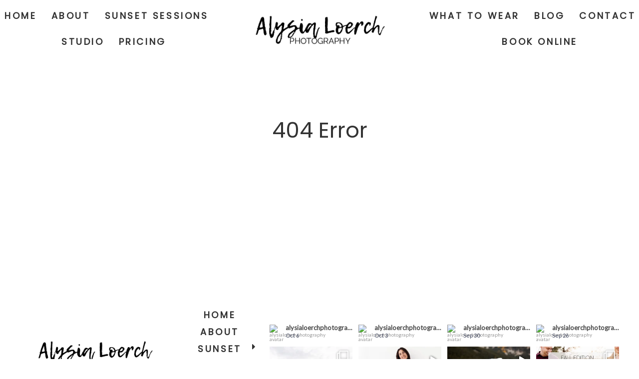

--- FILE ---
content_type: text/html; charset=UTF-8
request_url: https://alysialoerchphotography.com/custom-404/
body_size: 22505
content:
<!DOCTYPE html>
<html class="pp-rendered pp-protecting-images" lang="en-US"><!-- ProPhoto 8.2.9 -->
<head>
	
	<meta charset="UTF-8" />
	<meta http-equiv="X-UA-Compatible" content="IE=edge" />
	<meta name="viewport" content="width=device-width,initial-scale=1" /><meta name='robots' content='index, follow, max-image-preview:large, max-snippet:-1, max-video-preview:-1' />
	<style>img:is([sizes="auto" i], [sizes^="auto," i]) { contain-intrinsic-size: 3000px 1500px }</style>
	
	<!-- This site is optimized with the Yoast SEO Premium plugin v24.9 (Yoast SEO v26.7) - https://yoast.com/wordpress/plugins/seo/ -->
	<title>404 Error | Colorado Springs Photographer | Alysia Loerch Photography</title>
	<link rel="canonical" href="https://alysialoerchphotography.com/custom-404/" />
	<meta property="og:locale" content="en_US" />
	<meta property="og:type" content="article" />
	<meta property="og:title" content="404 Error" />
	<meta property="og:url" content="https://alysialoerchphotography.com/custom-404/" />
	<meta property="og:site_name" content="Colorado Springs Photographer | Alysia Loerch Photography" />
	<meta property="og:image" content="https://alysialoerchphotography.com/wp-content/uploads/2021/02/20200307176-Edit-2-1.jpg" />
	<meta property="og:image:width" content="2500" />
	<meta property="og:image:height" content="1667" />
	<meta property="og:image:type" content="image/jpeg" />
	<meta name="twitter:card" content="summary_large_image" />
	<meta name="twitter:site" content="@AlysiaLoerch" />
	<script type="application/ld+json" class="yoast-schema-graph">{"@context":"https://schema.org","@graph":[{"@type":"WebPage","@id":"https://alysialoerchphotography.com/custom-404/","url":"https://alysialoerchphotography.com/custom-404/","name":"404 Error | Colorado Springs Photographer | Alysia Loerch Photography","isPartOf":{"@id":"https://alysialoerchphotography.com/#website"},"datePublished":"2020-02-13T03:55:56+00:00","breadcrumb":{"@id":"https://alysialoerchphotography.com/custom-404/#breadcrumb"},"inLanguage":"en-US","potentialAction":[{"@type":"ReadAction","target":["https://alysialoerchphotography.com/custom-404/"]}]},{"@type":"BreadcrumbList","@id":"https://alysialoerchphotography.com/custom-404/#breadcrumb","itemListElement":[{"@type":"ListItem","position":1,"name":"Home","item":"https://alysialoerchphotography.com/"},{"@type":"ListItem","position":2,"name":"404 Error"}]},{"@type":"WebSite","@id":"https://alysialoerchphotography.com/#website","url":"https://alysialoerchphotography.com/","name":"Colorado Springs Photographer | Alysia Loerch Photography","description":"Candid and heartfelt photos full of Joy! Alysia Loerch is a Colorado Springs Photographer specializing in outdoor adventure sessions.","publisher":{"@id":"https://alysialoerchphotography.com/#organization"},"potentialAction":[{"@type":"SearchAction","target":{"@type":"EntryPoint","urlTemplate":"https://alysialoerchphotography.com/?s={search_term_string}"},"query-input":{"@type":"PropertyValueSpecification","valueRequired":true,"valueName":"search_term_string"}}],"inLanguage":"en-US"},{"@type":"Organization","@id":"https://alysialoerchphotography.com/#organization","name":"Alysia Loerch Photography","url":"https://alysialoerchphotography.com/","logo":{"@type":"ImageObject","inLanguage":"en-US","@id":"https://alysialoerchphotography.com/#/schema/logo/image/","url":"https://alysialoerchphotography.com/wp-content/uploads/2021/01/20200125018-Edit-2.jpg","contentUrl":"https://alysialoerchphotography.com/wp-content/uploads/2021/01/20200125018-Edit-2.jpg","width":400,"height":400,"caption":"Alysia Loerch Photography"},"image":{"@id":"https://alysialoerchphotography.com/#/schema/logo/image/"},"sameAs":["https://x.com/AlysiaLoerch","https://www.instagram.com/alysialoerchphotography/","https://www.pinterest.com/alysialoerchphotography/"]}]}</script>
	<!-- / Yoast SEO Premium plugin. -->


<link rel='dns-prefetch' href='//stats.wp.com' />
<link rel='dns-prefetch' href='//v0.wordpress.com' />
		<!-- This site uses the Google Analytics by MonsterInsights plugin v9.11.1 - Using Analytics tracking - https://www.monsterinsights.com/ -->
							<script src="//www.googletagmanager.com/gtag/js?id=G-R97WNHSFF1"  data-cfasync="false" data-wpfc-render="false" type="text/javascript" async></script>
			<script data-cfasync="false" data-wpfc-render="false" type="text/javascript">
				var mi_version = '9.11.1';
				var mi_track_user = true;
				var mi_no_track_reason = '';
								var MonsterInsightsDefaultLocations = {"page_location":"https:\/\/alysialoerchphotography.com\/custom-404\/"};
								MonsterInsightsDefaultLocations.page_location = window.location.href;
								if ( typeof MonsterInsightsPrivacyGuardFilter === 'function' ) {
					var MonsterInsightsLocations = (typeof MonsterInsightsExcludeQuery === 'object') ? MonsterInsightsPrivacyGuardFilter( MonsterInsightsExcludeQuery ) : MonsterInsightsPrivacyGuardFilter( MonsterInsightsDefaultLocations );
				} else {
					var MonsterInsightsLocations = (typeof MonsterInsightsExcludeQuery === 'object') ? MonsterInsightsExcludeQuery : MonsterInsightsDefaultLocations;
				}

								var disableStrs = [
										'ga-disable-G-R97WNHSFF1',
									];

				/* Function to detect opted out users */
				function __gtagTrackerIsOptedOut() {
					for (var index = 0; index < disableStrs.length; index++) {
						if (document.cookie.indexOf(disableStrs[index] + '=true') > -1) {
							return true;
						}
					}

					return false;
				}

				/* Disable tracking if the opt-out cookie exists. */
				if (__gtagTrackerIsOptedOut()) {
					for (var index = 0; index < disableStrs.length; index++) {
						window[disableStrs[index]] = true;
					}
				}

				/* Opt-out function */
				function __gtagTrackerOptout() {
					for (var index = 0; index < disableStrs.length; index++) {
						document.cookie = disableStrs[index] + '=true; expires=Thu, 31 Dec 2099 23:59:59 UTC; path=/';
						window[disableStrs[index]] = true;
					}
				}

				if ('undefined' === typeof gaOptout) {
					function gaOptout() {
						__gtagTrackerOptout();
					}
				}
								window.dataLayer = window.dataLayer || [];

				window.MonsterInsightsDualTracker = {
					helpers: {},
					trackers: {},
				};
				if (mi_track_user) {
					function __gtagDataLayer() {
						dataLayer.push(arguments);
					}

					function __gtagTracker(type, name, parameters) {
						if (!parameters) {
							parameters = {};
						}

						if (parameters.send_to) {
							__gtagDataLayer.apply(null, arguments);
							return;
						}

						if (type === 'event') {
														parameters.send_to = monsterinsights_frontend.v4_id;
							var hookName = name;
							if (typeof parameters['event_category'] !== 'undefined') {
								hookName = parameters['event_category'] + ':' + name;
							}

							if (typeof MonsterInsightsDualTracker.trackers[hookName] !== 'undefined') {
								MonsterInsightsDualTracker.trackers[hookName](parameters);
							} else {
								__gtagDataLayer('event', name, parameters);
							}
							
						} else {
							__gtagDataLayer.apply(null, arguments);
						}
					}

					__gtagTracker('js', new Date());
					__gtagTracker('set', {
						'developer_id.dZGIzZG': true,
											});
					if ( MonsterInsightsLocations.page_location ) {
						__gtagTracker('set', MonsterInsightsLocations);
					}
										__gtagTracker('config', 'G-R97WNHSFF1', {"forceSSL":"true","link_attribution":"true"} );
										window.gtag = __gtagTracker;										(function () {
						/* https://developers.google.com/analytics/devguides/collection/analyticsjs/ */
						/* ga and __gaTracker compatibility shim. */
						var noopfn = function () {
							return null;
						};
						var newtracker = function () {
							return new Tracker();
						};
						var Tracker = function () {
							return null;
						};
						var p = Tracker.prototype;
						p.get = noopfn;
						p.set = noopfn;
						p.send = function () {
							var args = Array.prototype.slice.call(arguments);
							args.unshift('send');
							__gaTracker.apply(null, args);
						};
						var __gaTracker = function () {
							var len = arguments.length;
							if (len === 0) {
								return;
							}
							var f = arguments[len - 1];
							if (typeof f !== 'object' || f === null || typeof f.hitCallback !== 'function') {
								if ('send' === arguments[0]) {
									var hitConverted, hitObject = false, action;
									if ('event' === arguments[1]) {
										if ('undefined' !== typeof arguments[3]) {
											hitObject = {
												'eventAction': arguments[3],
												'eventCategory': arguments[2],
												'eventLabel': arguments[4],
												'value': arguments[5] ? arguments[5] : 1,
											}
										}
									}
									if ('pageview' === arguments[1]) {
										if ('undefined' !== typeof arguments[2]) {
											hitObject = {
												'eventAction': 'page_view',
												'page_path': arguments[2],
											}
										}
									}
									if (typeof arguments[2] === 'object') {
										hitObject = arguments[2];
									}
									if (typeof arguments[5] === 'object') {
										Object.assign(hitObject, arguments[5]);
									}
									if ('undefined' !== typeof arguments[1].hitType) {
										hitObject = arguments[1];
										if ('pageview' === hitObject.hitType) {
											hitObject.eventAction = 'page_view';
										}
									}
									if (hitObject) {
										action = 'timing' === arguments[1].hitType ? 'timing_complete' : hitObject.eventAction;
										hitConverted = mapArgs(hitObject);
										__gtagTracker('event', action, hitConverted);
									}
								}
								return;
							}

							function mapArgs(args) {
								var arg, hit = {};
								var gaMap = {
									'eventCategory': 'event_category',
									'eventAction': 'event_action',
									'eventLabel': 'event_label',
									'eventValue': 'event_value',
									'nonInteraction': 'non_interaction',
									'timingCategory': 'event_category',
									'timingVar': 'name',
									'timingValue': 'value',
									'timingLabel': 'event_label',
									'page': 'page_path',
									'location': 'page_location',
									'title': 'page_title',
									'referrer' : 'page_referrer',
								};
								for (arg in args) {
																		if (!(!args.hasOwnProperty(arg) || !gaMap.hasOwnProperty(arg))) {
										hit[gaMap[arg]] = args[arg];
									} else {
										hit[arg] = args[arg];
									}
								}
								return hit;
							}

							try {
								f.hitCallback();
							} catch (ex) {
							}
						};
						__gaTracker.create = newtracker;
						__gaTracker.getByName = newtracker;
						__gaTracker.getAll = function () {
							return [];
						};
						__gaTracker.remove = noopfn;
						__gaTracker.loaded = true;
						window['__gaTracker'] = __gaTracker;
					})();
									} else {
										console.log("");
					(function () {
						function __gtagTracker() {
							return null;
						}

						window['__gtagTracker'] = __gtagTracker;
						window['gtag'] = __gtagTracker;
					})();
									}
			</script>
							<!-- / Google Analytics by MonsterInsights -->
		<link rel='stylesheet' id='wphb-1-css' href='https://alysialoerchphotography.com/wp-content/uploads/hummingbird-assets/cd35c0920a1b3019ec5a075b297e2567.css' type='text/css' media='all' />
<link rel='stylesheet' id='wp-block-library-css' href='https://alysialoerchphotography.com/wp-includes/css/dist/block-library/style.min.css?ver=6.8.3' type='text/css' media='all' />
<style id='classic-theme-styles-inline-css' type='text/css'>
/*! This file is auto-generated */
.wp-block-button__link{color:#fff;background-color:#32373c;border-radius:9999px;box-shadow:none;text-decoration:none;padding:calc(.667em + 2px) calc(1.333em + 2px);font-size:1.125em}.wp-block-file__button{background:#32373c;color:#fff;text-decoration:none}
</style>
<link rel='stylesheet' id='wphb-2-css' href='https://alysialoerchphotography.com/wp-content/uploads/hummingbird-assets/63df9daa75d307ed260915bb570a16bc.css' type='text/css' media='all' />
<style id='jetpack-sharing-buttons-style-inline-css' type='text/css'>
.jetpack-sharing-buttons__services-list{display:flex;flex-direction:row;flex-wrap:wrap;gap:0;list-style-type:none;margin:5px;padding:0}.jetpack-sharing-buttons__services-list.has-small-icon-size{font-size:12px}.jetpack-sharing-buttons__services-list.has-normal-icon-size{font-size:16px}.jetpack-sharing-buttons__services-list.has-large-icon-size{font-size:24px}.jetpack-sharing-buttons__services-list.has-huge-icon-size{font-size:36px}@media print{.jetpack-sharing-buttons__services-list{display:none!important}}.editor-styles-wrapper .wp-block-jetpack-sharing-buttons{gap:0;padding-inline-start:0}ul.jetpack-sharing-buttons__services-list.has-background{padding:1.25em 2.375em}
</style>
<style id='global-styles-inline-css' type='text/css'>
:root{--wp--preset--aspect-ratio--square: 1;--wp--preset--aspect-ratio--4-3: 4/3;--wp--preset--aspect-ratio--3-4: 3/4;--wp--preset--aspect-ratio--3-2: 3/2;--wp--preset--aspect-ratio--2-3: 2/3;--wp--preset--aspect-ratio--16-9: 16/9;--wp--preset--aspect-ratio--9-16: 9/16;--wp--preset--color--black: #000000;--wp--preset--color--cyan-bluish-gray: #abb8c3;--wp--preset--color--white: #ffffff;--wp--preset--color--pale-pink: #f78da7;--wp--preset--color--vivid-red: #cf2e2e;--wp--preset--color--luminous-vivid-orange: #ff6900;--wp--preset--color--luminous-vivid-amber: #fcb900;--wp--preset--color--light-green-cyan: #7bdcb5;--wp--preset--color--vivid-green-cyan: #00d084;--wp--preset--color--pale-cyan-blue: #8ed1fc;--wp--preset--color--vivid-cyan-blue: #0693e3;--wp--preset--color--vivid-purple: #9b51e0;--wp--preset--gradient--vivid-cyan-blue-to-vivid-purple: linear-gradient(135deg,rgba(6,147,227,1) 0%,rgb(155,81,224) 100%);--wp--preset--gradient--light-green-cyan-to-vivid-green-cyan: linear-gradient(135deg,rgb(122,220,180) 0%,rgb(0,208,130) 100%);--wp--preset--gradient--luminous-vivid-amber-to-luminous-vivid-orange: linear-gradient(135deg,rgba(252,185,0,1) 0%,rgba(255,105,0,1) 100%);--wp--preset--gradient--luminous-vivid-orange-to-vivid-red: linear-gradient(135deg,rgba(255,105,0,1) 0%,rgb(207,46,46) 100%);--wp--preset--gradient--very-light-gray-to-cyan-bluish-gray: linear-gradient(135deg,rgb(238,238,238) 0%,rgb(169,184,195) 100%);--wp--preset--gradient--cool-to-warm-spectrum: linear-gradient(135deg,rgb(74,234,220) 0%,rgb(151,120,209) 20%,rgb(207,42,186) 40%,rgb(238,44,130) 60%,rgb(251,105,98) 80%,rgb(254,248,76) 100%);--wp--preset--gradient--blush-light-purple: linear-gradient(135deg,rgb(255,206,236) 0%,rgb(152,150,240) 100%);--wp--preset--gradient--blush-bordeaux: linear-gradient(135deg,rgb(254,205,165) 0%,rgb(254,45,45) 50%,rgb(107,0,62) 100%);--wp--preset--gradient--luminous-dusk: linear-gradient(135deg,rgb(255,203,112) 0%,rgb(199,81,192) 50%,rgb(65,88,208) 100%);--wp--preset--gradient--pale-ocean: linear-gradient(135deg,rgb(255,245,203) 0%,rgb(182,227,212) 50%,rgb(51,167,181) 100%);--wp--preset--gradient--electric-grass: linear-gradient(135deg,rgb(202,248,128) 0%,rgb(113,206,126) 100%);--wp--preset--gradient--midnight: linear-gradient(135deg,rgb(2,3,129) 0%,rgb(40,116,252) 100%);--wp--preset--font-size--small: 13px;--wp--preset--font-size--medium: 20px;--wp--preset--font-size--large: 36px;--wp--preset--font-size--x-large: 42px;--wp--preset--spacing--20: 0.44rem;--wp--preset--spacing--30: 0.67rem;--wp--preset--spacing--40: 1rem;--wp--preset--spacing--50: 1.5rem;--wp--preset--spacing--60: 2.25rem;--wp--preset--spacing--70: 3.38rem;--wp--preset--spacing--80: 5.06rem;--wp--preset--shadow--natural: 6px 6px 9px rgba(0, 0, 0, 0.2);--wp--preset--shadow--deep: 12px 12px 50px rgba(0, 0, 0, 0.4);--wp--preset--shadow--sharp: 6px 6px 0px rgba(0, 0, 0, 0.2);--wp--preset--shadow--outlined: 6px 6px 0px -3px rgba(255, 255, 255, 1), 6px 6px rgba(0, 0, 0, 1);--wp--preset--shadow--crisp: 6px 6px 0px rgba(0, 0, 0, 1);}:where(.is-layout-flex){gap: 0.5em;}:where(.is-layout-grid){gap: 0.5em;}body .is-layout-flex{display: flex;}.is-layout-flex{flex-wrap: wrap;align-items: center;}.is-layout-flex > :is(*, div){margin: 0;}body .is-layout-grid{display: grid;}.is-layout-grid > :is(*, div){margin: 0;}:where(.wp-block-columns.is-layout-flex){gap: 2em;}:where(.wp-block-columns.is-layout-grid){gap: 2em;}:where(.wp-block-post-template.is-layout-flex){gap: 1.25em;}:where(.wp-block-post-template.is-layout-grid){gap: 1.25em;}.has-black-color{color: var(--wp--preset--color--black) !important;}.has-cyan-bluish-gray-color{color: var(--wp--preset--color--cyan-bluish-gray) !important;}.has-white-color{color: var(--wp--preset--color--white) !important;}.has-pale-pink-color{color: var(--wp--preset--color--pale-pink) !important;}.has-vivid-red-color{color: var(--wp--preset--color--vivid-red) !important;}.has-luminous-vivid-orange-color{color: var(--wp--preset--color--luminous-vivid-orange) !important;}.has-luminous-vivid-amber-color{color: var(--wp--preset--color--luminous-vivid-amber) !important;}.has-light-green-cyan-color{color: var(--wp--preset--color--light-green-cyan) !important;}.has-vivid-green-cyan-color{color: var(--wp--preset--color--vivid-green-cyan) !important;}.has-pale-cyan-blue-color{color: var(--wp--preset--color--pale-cyan-blue) !important;}.has-vivid-cyan-blue-color{color: var(--wp--preset--color--vivid-cyan-blue) !important;}.has-vivid-purple-color{color: var(--wp--preset--color--vivid-purple) !important;}.has-black-background-color{background-color: var(--wp--preset--color--black) !important;}.has-cyan-bluish-gray-background-color{background-color: var(--wp--preset--color--cyan-bluish-gray) !important;}.has-white-background-color{background-color: var(--wp--preset--color--white) !important;}.has-pale-pink-background-color{background-color: var(--wp--preset--color--pale-pink) !important;}.has-vivid-red-background-color{background-color: var(--wp--preset--color--vivid-red) !important;}.has-luminous-vivid-orange-background-color{background-color: var(--wp--preset--color--luminous-vivid-orange) !important;}.has-luminous-vivid-amber-background-color{background-color: var(--wp--preset--color--luminous-vivid-amber) !important;}.has-light-green-cyan-background-color{background-color: var(--wp--preset--color--light-green-cyan) !important;}.has-vivid-green-cyan-background-color{background-color: var(--wp--preset--color--vivid-green-cyan) !important;}.has-pale-cyan-blue-background-color{background-color: var(--wp--preset--color--pale-cyan-blue) !important;}.has-vivid-cyan-blue-background-color{background-color: var(--wp--preset--color--vivid-cyan-blue) !important;}.has-vivid-purple-background-color{background-color: var(--wp--preset--color--vivid-purple) !important;}.has-black-border-color{border-color: var(--wp--preset--color--black) !important;}.has-cyan-bluish-gray-border-color{border-color: var(--wp--preset--color--cyan-bluish-gray) !important;}.has-white-border-color{border-color: var(--wp--preset--color--white) !important;}.has-pale-pink-border-color{border-color: var(--wp--preset--color--pale-pink) !important;}.has-vivid-red-border-color{border-color: var(--wp--preset--color--vivid-red) !important;}.has-luminous-vivid-orange-border-color{border-color: var(--wp--preset--color--luminous-vivid-orange) !important;}.has-luminous-vivid-amber-border-color{border-color: var(--wp--preset--color--luminous-vivid-amber) !important;}.has-light-green-cyan-border-color{border-color: var(--wp--preset--color--light-green-cyan) !important;}.has-vivid-green-cyan-border-color{border-color: var(--wp--preset--color--vivid-green-cyan) !important;}.has-pale-cyan-blue-border-color{border-color: var(--wp--preset--color--pale-cyan-blue) !important;}.has-vivid-cyan-blue-border-color{border-color: var(--wp--preset--color--vivid-cyan-blue) !important;}.has-vivid-purple-border-color{border-color: var(--wp--preset--color--vivid-purple) !important;}.has-vivid-cyan-blue-to-vivid-purple-gradient-background{background: var(--wp--preset--gradient--vivid-cyan-blue-to-vivid-purple) !important;}.has-light-green-cyan-to-vivid-green-cyan-gradient-background{background: var(--wp--preset--gradient--light-green-cyan-to-vivid-green-cyan) !important;}.has-luminous-vivid-amber-to-luminous-vivid-orange-gradient-background{background: var(--wp--preset--gradient--luminous-vivid-amber-to-luminous-vivid-orange) !important;}.has-luminous-vivid-orange-to-vivid-red-gradient-background{background: var(--wp--preset--gradient--luminous-vivid-orange-to-vivid-red) !important;}.has-very-light-gray-to-cyan-bluish-gray-gradient-background{background: var(--wp--preset--gradient--very-light-gray-to-cyan-bluish-gray) !important;}.has-cool-to-warm-spectrum-gradient-background{background: var(--wp--preset--gradient--cool-to-warm-spectrum) !important;}.has-blush-light-purple-gradient-background{background: var(--wp--preset--gradient--blush-light-purple) !important;}.has-blush-bordeaux-gradient-background{background: var(--wp--preset--gradient--blush-bordeaux) !important;}.has-luminous-dusk-gradient-background{background: var(--wp--preset--gradient--luminous-dusk) !important;}.has-pale-ocean-gradient-background{background: var(--wp--preset--gradient--pale-ocean) !important;}.has-electric-grass-gradient-background{background: var(--wp--preset--gradient--electric-grass) !important;}.has-midnight-gradient-background{background: var(--wp--preset--gradient--midnight) !important;}.has-small-font-size{font-size: var(--wp--preset--font-size--small) !important;}.has-medium-font-size{font-size: var(--wp--preset--font-size--medium) !important;}.has-large-font-size{font-size: var(--wp--preset--font-size--large) !important;}.has-x-large-font-size{font-size: var(--wp--preset--font-size--x-large) !important;}
:where(.wp-block-post-template.is-layout-flex){gap: 1.25em;}:where(.wp-block-post-template.is-layout-grid){gap: 1.25em;}
:where(.wp-block-columns.is-layout-flex){gap: 2em;}:where(.wp-block-columns.is-layout-grid){gap: 2em;}
:root :where(.wp-block-pullquote){font-size: 1.5em;line-height: 1.6;}
</style>
<script type="text/javascript" src="https://alysialoerchphotography.com/wp-content/plugins/google-analytics-for-wordpress/assets/js/frontend-gtag.min.js?ver=9.11.1" id="monsterinsights-frontend-script-js" async="async" data-wp-strategy="async"></script>
<script data-cfasync="false" data-wpfc-render="false" type="text/javascript" id='monsterinsights-frontend-script-js-extra'>/* <![CDATA[ */
var monsterinsights_frontend = {"js_events_tracking":"true","download_extensions":"doc,pdf,ppt,zip,xls,docx,pptx,xlsx","inbound_paths":"[{\"path\":\"\\\/go\\\/\",\"label\":\"affiliate\"},{\"path\":\"\\\/recommend\\\/\",\"label\":\"affiliate\"}]","home_url":"https:\/\/alysialoerchphotography.com","hash_tracking":"false","v4_id":"G-R97WNHSFF1"};/* ]]> */
</script>
<script type="text/javascript" src="https://alysialoerchphotography.com/wp-includes/js/jquery/jquery.min.js?ver=3.7.1" id="jquery-core-js"></script>
<script type="text/javascript" src="https://alysialoerchphotography.com/wp-includes/js/jquery/jquery-migrate.min.js?ver=3.4.1" id="jquery-migrate-js"></script>
<link rel="https://api.w.org/" href="https://alysialoerchphotography.com/wp-json/" /><link rel="alternate" title="JSON" type="application/json" href="https://alysialoerchphotography.com/wp-json/wp/v2/pages/976" /><link rel="EditURI" type="application/rsd+xml" title="RSD" href="https://alysialoerchphotography.com/xmlrpc.php?rsd" />
<link rel='shortlink' href='https://alysialoerchphotography.com/?p=976' />
<link rel="alternate" title="oEmbed (JSON)" type="application/json+oembed" href="https://alysialoerchphotography.com/wp-json/oembed/1.0/embed?url=https%3A%2F%2Falysialoerchphotography.com%2Fcustom-404%2F" />
<link rel="alternate" title="oEmbed (XML)" type="text/xml+oembed" href="https://alysialoerchphotography.com/wp-json/oembed/1.0/embed?url=https%3A%2F%2Falysialoerchphotography.com%2Fcustom-404%2F&#038;format=xml" />
	<style>img#wpstats{display:none}</style>
		
	<link rel="preconnect" href="https://use.fontawesome.com" crossorigin />
<style type="text/css">.fa,.fab,.fal,.far,.fas{-moz-osx-font-smoothing:grayscale;-webkit-font-smoothing:antialiased;display:inline-block;font-style:normal;font-variant:normal;text-rendering:auto;line-height:1}.fa-lg{font-size:1.33333em;line-height:.75em;vertical-align:-.0667em}.fa-xs{font-size:.75em}.fa-sm{font-size:.875em}.fa-1x{font-size:1em}.fa-2x{font-size:2em}.fa-3x{font-size:3em}.fa-4x{font-size:4em}.fa-5x{font-size:5em}.fa-6x{font-size:6em}.fa-7x{font-size:7em}.fa-8x{font-size:8em}.fa-9x{font-size:9em}.fa-10x{font-size:10em}.fa-fw{text-align:center;width:1.25em}.fa-ul{list-style-type:none;margin-left:2.5em;padding-left:0}.fa-ul>li{position:relative}.fa-li{left:-2em;position:absolute;text-align:center;width:2em;line-height:inherit}.fa-border{border:.08em solid #eee;border-radius:.1em;padding:.2em .25em .15em}.fa-pull-left{float:left}.fa-pull-right{float:right}.fa.fa-pull-left,.fab.fa-pull-left,.fal.fa-pull-left,.far.fa-pull-left,.fas.fa-pull-left{margin-right:.3em}.fa.fa-pull-right,.fab.fa-pull-right,.fal.fa-pull-right,.far.fa-pull-right,.fas.fa-pull-right{margin-left:.3em}.fa-spin{-webkit-animation:a 2s infinite linear;animation:a 2s infinite linear}.fa-pulse{-webkit-animation:a 1s infinite steps(8);animation:a 1s infinite steps(8)}@-webkit-keyframes a{0%{-webkit-transform:rotate(0);transform:rotate(0)}to{-webkit-transform:rotate(1turn);transform:rotate(1turn)}}@keyframes a{0%{-webkit-transform:rotate(0);transform:rotate(0)}to{-webkit-transform:rotate(1turn);transform:rotate(1turn)}}.fa-rotate-90{-webkit-transform:rotate(90deg);transform:rotate(90deg)}.fa-rotate-180{-webkit-transform:rotate(180deg);transform:rotate(180deg)}.fa-rotate-270{-webkit-transform:rotate(270deg);transform:rotate(270deg)}.fa-flip-horizontal{-webkit-transform:scaleX(-1);transform:scaleX(-1)}.fa-flip-vertical{-webkit-transform:scaleY(-1);transform:scaleY(-1)}.fa-flip-horizontal.fa-flip-vertical{-webkit-transform:scale(-1);transform:scale(-1)}:root .fa-flip-horizontal,:root .fa-flip-vertical,:root .fa-rotate-180,:root .fa-rotate-270,:root .fa-rotate-90{-webkit-filter:none;filter:none}.fa-stack{display:inline-block;height:2em;line-height:2em;position:relative;vertical-align:middle;width:2em}.fa-stack-1x,.fa-stack-2x{left:0;position:absolute;text-align:center;width:100%}.fa-stack-1x{line-height:inherit}.fa-stack-2x{font-size:2em}.fa-inverse{color:#fff}.fa-angle-double-right:before{content:"\f101"}.fa-angle-right:before{content:"\f105"}.fa-angle-left:before{content:"\f104"}.fa-arrow-circle-down:before{content:"\f0ab"}.fa-arrow-circle-left:before{content:"\f0a8"}.fa-arrow-circle-right:before{content:"\f0a9"}.fa-arrow-circle-up:before{content:"\f0aa"}.fa-arrow-down:before{content:"\f063"}.fa-arrow-left:before{content:"\f060"}.fa-arrow-right:before{content:"\f061"}.fa-arrow-up:before{content:"\f062"}.fa-caret-down:before{content:"\f0d7"}.fa-caret-left:before{content:"\f0d9"}.fa-caret-right:before{content:"\f0da"}.fa-caret-square-down:before{content:"\f150"}.fa-caret-square-left:before{content:"\f191"}.fa-caret-square-right:before{content:"\f152"}.fa-caret-square-up:before{content:"\f151"}.fa-caret-up:before{content:"\f0d8"}.fa-chevron-circle-down:before{content:"\f13a"}.fa-chevron-circle-left:before{content:"\f137"}.fa-chevron-circle-right:before{content:"\f138"}.fa-chevron-circle-up:before{content:"\f139"}.fa-chevron-down:before{content:"\f078"}.fa-chevron-left:before{content:"\f053"}.fa-chevron-right:before{content:"\f054"}.fa-chevron-up:before{content:"\f077"}.fa-compress:before{content:"\f066"}.fa-expand:before{content:"\f065"}.fa-hand-point-down:before{content:"\f0a7"}.fa-hand-point-left:before{content:"\f0a5"}.fa-hand-point-right:before{content:"\f0a4"}.fa-hand-point-up:before{content:"\f0a6"}.fa-long-arrow-alt-down:before{content:"\f309"}.fa-long-arrow-alt-left:before{content:"\f30a"}.fa-long-arrow-alt-right:before{content:"\f30b"}.fa-long-arrow-alt-up:before{content:"\f30c"}.fa-minus:before{content:"\f068"}.fa-minus-circle:before{content:"\f056"}.fa-minus-square:before{content:"\f146"}.fa-pause:before{content:"\f04c"}.fa-pause-circle:before{content:"\f28b"}.fa-play:before{content:"\f04b"}.fa-play-circle:before{content:"\f144"}.fa-plus:before{content:"\f067"}.fa-plus-circle:before{content:"\f055"}.fa-plus-square:before{content:"\f0fe"}.fa-times:before{content:"\f00d"}.fa-times-circle:before{content:"\f057"}.sr-only{border:0;clip:rect(0,0,0,0);height:1px;margin:-1px;overflow:hidden;padding:0;position:absolute;width:1px}.sr-only-focusable:active,.sr-only-focusable:focus{clip:auto;height:auto;margin:0;overflow:visible;position:static;width:auto}@font-face{font-family:Font Awesome\ 5 Brands;font-style:normal;font-weight:400;font-display:swap;src:url(https://use.fontawesome.com/releases/v5.0.2/webfonts/fa-brands-400.eot);src:url(https://use.fontawesome.com/releases/v5.0.2/webfonts/fa-brands-400.eot?#iefix) format("embedded-opentype"),url(https://use.fontawesome.com/releases/v5.0.2/webfonts/fa-brands-400.woff2) format("woff2"),url(https://use.fontawesome.com/releases/v5.0.2/webfonts/fa-brands-400.woff) format("woff"),url(https://use.fontawesome.com/releases/v5.0.2/webfonts/fa-brands-400.ttf) format("truetype"),url(https://use.fontawesome.com/releases/v5.0.2/webfonts/fa-brands-400.svg#fontawesome) format("svg")}.fab{font-family:Font Awesome\ 5 Brands}@font-face{font-family:Font Awesome\ 5 Free;font-style:normal;font-weight:400;font-display:swap;src:url(https://use.fontawesome.com/releases/v5.0.2/webfonts/fa-regular-400.eot);src:url(https://use.fontawesome.com/releases/v5.0.2/webfonts/fa-regular-400.eot?#iefix) format("embedded-opentype"),url(https://use.fontawesome.com/releases/v5.0.2/webfonts/fa-regular-400.woff2) format("woff2"),url(https://use.fontawesome.com/releases/v5.0.2/webfonts/fa-regular-400.woff) format("woff"),url(https://use.fontawesome.com/releases/v5.0.2/webfonts/fa-regular-400.ttf) format("truetype"),url(https://use.fontawesome.com/releases/v5.0.2/webfonts/fa-regular-400.svg#fontawesome) format("svg")}.far{font-weight:400}@font-face{font-family:Font Awesome\ 5 Free;font-style:normal;font-weight:900;font-display:swap;src:url(https://use.fontawesome.com/releases/v5.0.2/webfonts/fa-solid-900.eot);src:url(https://use.fontawesome.com/releases/v5.0.2/webfonts/fa-solid-900.eot?#iefix) format("embedded-opentype"),url(https://use.fontawesome.com/releases/v5.0.2/webfonts/fa-solid-900.woff2) format("woff2"),url(https://use.fontawesome.com/releases/v5.0.2/webfonts/fa-solid-900.woff) format("woff"),url(https://use.fontawesome.com/releases/v5.0.2/webfonts/fa-solid-900.ttf) format("truetype"),url(https://use.fontawesome.com/releases/v5.0.2/webfonts/fa-solid-900.svg#fontawesome) format("svg")}.fa,.far,.fas{font-family:Font Awesome\ 5 Free}.fa,.fas{font-weight:900}</style>
<script type="text/javascript">
window.PROPHOTO || (window.PROPHOTO = {});
window.PROPHOTO.imgProtection = {"level":"clicks"};
</script><script type="text/javascript">
window.PROPHOTO || (window.PROPHOTO = {});
window.PROPHOTO.designId = "45d1c4e5-1eb4-475b-95ad-c0142722eacb";
window.PROPHOTO.layoutId = "d2a1aa48-8388-44ca-9b46-f3aaade43dfd";
</script>
<!-- Meta Pixel Code -->
<script type='text/javascript'>
!function(f,b,e,v,n,t,s){if(f.fbq)return;n=f.fbq=function(){n.callMethod?
n.callMethod.apply(n,arguments):n.queue.push(arguments)};if(!f._fbq)f._fbq=n;
n.push=n;n.loaded=!0;n.version='2.0';n.queue=[];t=b.createElement(e);t.async=!0;
t.src=v;s=b.getElementsByTagName(e)[0];s.parentNode.insertBefore(t,s)}(window,
document,'script','https://connect.facebook.net/en_US/fbevents.js?v=next');
</script>
<!-- End Meta Pixel Code -->
<script type='text/javascript'>var url = window.location.origin + '?ob=open-bridge';
            fbq('set', 'openbridge', '3572496739712891', url);
fbq('init', '3572496739712891', {}, {
    "agent": "wordpress-6.8.3-4.1.4"
})</script><script type='text/javascript'>
    fbq('track', 'PageView', []);
  </script><link rel="icon" href="https://alysialoerchphotography.com/wp-content/uploads/2025/05/cropped-Colorado-Springs-Photographer-scaled-1-32x32.jpg" sizes="32x32" />
<link rel="icon" href="https://alysialoerchphotography.com/wp-content/uploads/2025/05/cropped-Colorado-Springs-Photographer-scaled-1-192x192.jpg" sizes="192x192" />
<link rel="apple-touch-icon" href="https://alysialoerchphotography.com/wp-content/uploads/2025/05/cropped-Colorado-Springs-Photographer-scaled-1-180x180.jpg" />
<meta name="msapplication-TileImage" content="https://alysialoerchphotography.com/wp-content/uploads/2025/05/cropped-Colorado-Springs-Photographer-scaled-1-270x270.jpg" />
<link rel="stylesheet" media="all" href="//alysialoerchphotography.com/wp-content/uploads/pp/static/design-45d1c4e5-1eb4-475b-95ad-c0142722eacb-1762436796.css" /><link rel="stylesheet" href="//alysialoerchphotography.com/wp-content/uploads/pp/static/layout-d2a1aa48-8388-44ca-9b46-f3aaade43dfd-1762436796.css" /><link rel="preconnect" href="https://fonts.gstatic.com" crossorigin />
<link rel="preload" href="https://fonts.googleapis.com/css?family=Poppins|Crimson+Text|Work+Sans|Reenie+Beanie|Lato&display=swap" as="style"><link href="https://fonts.googleapis.com/css?family=Poppins|Crimson+Text|Work+Sans|Reenie+Beanie|Lato&display=swap" rel="stylesheet">
	<link rel="alternate" href="https://alysialoerchphotography.com/feed/" type="application/rss+xml" title="Colorado Springs Photographer | Alysia Loerch Photography Posts RSS feed"/>
	<link rel="pingback" href="https://alysialoerchphotography.com/xmlrpc.php"/>
    
    <!-- ProPhoto user-inserted head element -->
    <script>
	  (function(w, d, t, h, s, n) {
	    w.FlodeskObject = n;
	    var fn = function() {
	      (w[n].q = w[n].q || []).push(arguments);
	    };
	    w[n] = w[n] || fn;
	    var f = d.getElementsByTagName(t)[0];
	    var v = '?v=' + Math.floor(new Date().getTime() / (120 * 1000)) * 60;
	    var sm = d.createElement(t);
	    sm.async = true;
	    sm.type = 'module';
	    sm.src = h + s + '.mjs' + v;
	    f.parentNode.insertBefore(sm, f);
	    var sn = d.createElement(t);
	    sn.async = true;
	    sn.noModule = true;
	    sn.src = h + s + '.js' + v;
	    f.parentNode.insertBefore(sn, f);
	  })(window, document, 'script', 'https://assets.flodesk.com', '/universal', 'fd');
	</script>    <!-- END ProPhoto user-inserted head element -->

    
    </head>

<body id="body" class="wp-singular page-template-default page page-id-976 wp-embed-responsive wp-theme-prophoto8 thread-comments article-custom-404 css-tmsrv2">
    
<!-- Meta Pixel Code -->
<noscript>
<img height="1" width="1" style="display:none" alt="fbpx"
src="https://www.facebook.com/tr?id=3572496739712891&ev=PageView&noscript=1" />
</noscript>
<!-- End Meta Pixel Code -->

    
        <div id="fb-root"></div>
    
    <script type="text/javascript">
        (function(d, platform) {
            var isIOS = [
                'iPad Simulator',
                'iPhone Simulator',
                'iPod Simulator',
                'iPad',
                'iPhone',
                'iPod'
            ].includes(platform)
            // iPad on iOS 13 detection
            || (platform === "MacIntel" && "ontouchend" in d);

            if (isIOS) {
                d.body.classList.add('is-iOS');
            }
        }(document, window.navigator.platform));
    </script>

    
        <div class="pp-slideover pp-slideover--right"><div class="css-1ggd0rh own-css pp-block _fd42b2e5-829a-4661-a663-9a75368152dd" data-index="0"><div class="row no-gutters css-1w7ik8a pp-row _af2f55e7-60b3-42fb-990d-81fa383e48a7 _fd42b2e5-829a-4661-a663-9a75368152dd__row"><div class="pp-column _b733636c-532b-425f-b46c-6dfdf7eddca5 _fd42b2e5-829a-4661-a663-9a75368152dd__column _af2f55e7-60b3-42fb-990d-81fa383e48a7__column col-xs-12 col-sm-12 col-md-12 col-lg-12"><div class="css-1idj3bk pp-column__inner _b733636c-532b-425f-b46c-6dfdf7eddca5__inner _fd42b2e5-829a-4661-a663-9a75368152dd__column__inner _af2f55e7-60b3-42fb-990d-81fa383e48a7__column__inner"><div data-id="05a5deb7-c196-4b43-8519-98ce0f5e87ff" data-vertical-offset="" class="pp-module _05a5deb7-c196-4b43-8519-98ce0f5e87ff _fd42b2e5-829a-4661-a663-9a75368152dd__module _af2f55e7-60b3-42fb-990d-81fa383e48a7__module _b733636c-532b-425f-b46c-6dfdf7eddca5__module css-dkwnnh pp-module--graphic"><section class="css-17bquuh pp-graphics"><div class="pp-graphic" style="max-width:300px;width:100%" data-tour="inline-editing-tile"><div><span data-tile-id="4fcd83f9-9ca0-4b97-b76a-8a3173099616" class="css-11hxxiz pp-tile own-css _4fcd83f9-9ca0-4b97-b76a-8a3173099616"><span class="_8079be0a-381c-4914-9b2e-5f29ba849f89 pp-tile__layer pp-tile__layer--shape css-1hrwr69"><span class="pp-tile__layer__inner"></span></span><span class="_4dcd6002-9bfa-4142-a0e9-959f258f3520 pp-tile__layer pp-tile__layer--image css-bf5j9r"><img alt="" class="pp-image pp-tile__layer__inner" src="https://alysialoerchphotography.com/wp-content/uploads/2023/12/Black-Logo.png" width="800" height="200" loading="lazy" srcset="https://alysialoerchphotography.com/wp-content/uploads/2023/12/Black-Logo.png 800w, https://alysialoerchphotography.com/wp-content/uploads/2023/12/Black-Logo-300x75.png 300w, https://alysialoerchphotography.com/wp-content/uploads/2023/12/Black-Logo-768x192.png 768w, https://alysialoerchphotography.com/wp-content/uploads/2023/12/Black-Logo-50x13.png 50w" sizes="(max-width: 800px) 100vw, 800px"></span></span></div></div></section></div><div data-id="55cfcdbb-8cdc-4ce6-8d1d-d8529cc621a9" data-vertical-offset="" class="pp-module _55cfcdbb-8cdc-4ce6-8d1d-d8529cc621a9 _fd42b2e5-829a-4661-a663-9a75368152dd__module _af2f55e7-60b3-42fb-990d-81fa383e48a7__module _b733636c-532b-425f-b46c-6dfdf7eddca5__module css-13t4fh0 pp-module--menu"><nav class="pp-menu pp-menu--vertical _55cfcdbb-8cdc-4ce6-8d1d-d8529cc621a9 css-ezv9p6"><ul class="pp-menu-items"><li class="_a6a170d2-aea5-497c-b278-9df42b5898ce pp-menu-item--home pp-menu-item--depth1 pp-menu-item"><a href="https://alysialoerchphotography.com/" target="_self">Home</a></li><li class="_4a774037-2bb0-48b1-931c-10d8412ae1e7 pp-menu-item--page pp-menu-item--depth1 pp-menu-item"><a href="https://alysialoerchphotography.com/about-alysia-loerch-photography/" target="_self">About</a></li><li class="_86375781-a88f-49b5-871a-69d463672205 pp-menu-item--page pp-menu-item--depth1 pp-menu-item is-closed has-children"><a href="https://alysialoerchphotography.com/portfolio-colorado-springs-photography/" target="_self">Sunset Sessions</a><i class="fas fa-caret-right pp-menu-item-control pp-menu-item-close" data-fa-transform=""></i><i class="fas fa-caret-down pp-menu-item-control pp-menu-item-open"></i><ul class="pp-menu-items" style="display: none"><li class="_c5f571d7-d081-4782-b0e4-c22d0e6c41e9 pp-menu-item--page pp-menu-item--depth2 pp-menu-item"><a href="https://alysialoerchphotography.com/family-photographer-colorado-springs/" target="_self">Family</a></li><li class="_8833b0ac-2eb1-4e93-a002-7e7f8457f1c8 pp-menu-item--page pp-menu-item--depth2 pp-menu-item"><a href="https://alysialoerchphotography.com/maternity-photographer-colorado-springs/" target="_self">Maternity</a></li><li class="_ae4e6064-cab4-4928-8d92-021a02be6172 pp-menu-item--page pp-menu-item--depth2 pp-menu-item"><a href="https://alysialoerchphotography.com/couples-photographer-in-colorado-springs/" target="_self">Couples </a></li><li class="_f6fe99fb-9543-41b4-ae85-35bd5f8ab6f7 pp-menu-item--page pp-menu-item--depth2 pp-menu-item"><a href="https://alysialoerchphotography.com/garden-of-the-gods-photographer/" target="_self">Garden of the Gods </a></li><li class="_ef740024-ee7a-4771-87b1-21658226433c pp-menu-item--page pp-menu-item--depth2 pp-menu-item"><a href="https://alysialoerchphotography.com/fall-mini-sessions/" target="_self">Fall Mini Sessions</a></li></ul></li><li class="_76977296-3ada-496f-898e-5ba818ef1122 pp-menu-item--page pp-menu-item--depth1 pp-menu-item is-closed has-children"><a href="https://alysialoerchphotography.com/studio-photographer-in-colorado-springs/" target="_self">Studio</a><i class="fas fa-caret-right pp-menu-item-control pp-menu-item-close" data-fa-transform=""></i><i class="fas fa-caret-down pp-menu-item-control pp-menu-item-open"></i><ul class="pp-menu-items" style="display: none"><li class="_0ea65d81-cfc6-4b1d-963b-c272f7950f1f pp-menu-item--page pp-menu-item--depth2 pp-menu-item"><a href="https://alysialoerchphotography.com/newborn/" target="_self">Newborn</a></li></ul></li><li class="_3eee07fc-0741-4be5-b403-4361a0352949 pp-menu-item--page pp-menu-item--depth1 pp-menu-item"><a href="https://alysialoerchphotography.com/pricing/" target="_self">Pricing</a></li></ul></nav></div><div data-id="d71ab1e4-dbaf-4bf9-b682-758638190a3b" data-vertical-offset="" class="pp-module _d71ab1e4-dbaf-4bf9-b682-758638190a3b _fd42b2e5-829a-4661-a663-9a75368152dd__module _af2f55e7-60b3-42fb-990d-81fa383e48a7__module _b733636c-532b-425f-b46c-6dfdf7eddca5__module css-g4xq9m pp-module--menu"><nav class="pp-menu pp-menu--vertical _d71ab1e4-dbaf-4bf9-b682-758638190a3b css-ezv9p6"><ul class="pp-menu-items"><li class="_fa0b44c2-8385-4631-9088-dc042d31e968 pp-menu-item--page pp-menu-item--depth1 pp-menu-item"><a href="https://alysialoerchphotography.com/what-to-wear/" target="_self">What to Wear</a></li><li class="_53e91f4d-6712-4fe2-af48-f6cfbc70eb43 pp-menu-item--blog pp-menu-item--depth1 pp-menu-item"><a href="https://alysialoerchphotography.com/blog-colorado-springs-family-and-maternity-photos/" target="_self">Blog</a></li><li class="_4e8fafdd-48de-462f-a363-d88e421cc582 pp-menu-item--page pp-menu-item--depth1 pp-menu-item"><a href="https://alysialoerchphotography.com/contact/" target="_self">Contact</a></li><li class="_8ab69272-409e-4371-a13c-7f10ebece530 pp-menu-item--page pp-menu-item--depth1 pp-menu-item"><a href="https://alysialoerchphotography.com/book-now/" target="_self">Book Online</a></li></ul></nav></div><div data-id="4f32559c-7a3c-4ceb-be73-643808c089f7" data-vertical-offset="" class="pp-module _4f32559c-7a3c-4ceb-be73-643808c089f7 _fd42b2e5-829a-4661-a663-9a75368152dd__module _af2f55e7-60b3-42fb-990d-81fa383e48a7__module _b733636c-532b-425f-b46c-6dfdf7eddca5__module css-3apo5l pp-module--graphic"><section class="css-17bquuh pp-graphics"><div class="pp-graphic" style="max-width:30px;width:25%" data-tour="inline-editing-tile"><a href="https://www.facebook.com/people/Alysia-Loerch-Photography/61552170613729/" target=""><div><span data-tile-id="eb09d65a-a79a-4c9c-a59a-3665949efad3" class="css-bae57t pp-tile own-css _eb09d65a-a79a-4c9c-a59a-3665949efad3"><span class="_6d21766d-4a93-404f-8e11-caaa361c28ad pp-tile__layer pp-tile__layer--image css-18u6uqf"><img alt="" class="pp-image pp-tile__layer__inner" src="https://alysialoerchphotography.com/wp-content/uploads/2023/12/facebook.png" width="50" height="50" loading="lazy"></span></span></div></a></div><div class="pp-graphic" style="max-width:30px;width:25%" data-tour="inline-editing-tile"><a href="https://www.instagram.com/alysialoerchphotography/?hl=en" target=""><div><span data-tile-id="85391c29-853b-49ec-9990-41fa0d4d0f25" class="css-bae57t pp-tile own-css _85391c29-853b-49ec-9990-41fa0d4d0f25"><span class="_950ac3b0-a6fa-4e44-b5e7-d35e682b4cc3 pp-tile__layer pp-tile__layer--image css-18u6uqf"><img alt="" class="pp-image pp-tile__layer__inner" src="https://alysialoerchphotography.com/wp-content/uploads/2023/12/instagram.png" width="50" height="50" loading="lazy"></span></span></div></a></div><div class="pp-graphic" style="max-width:30px;width:25%" data-tour="inline-editing-tile"><a href="https://www.pinterest.com/alysialoerchphotography/" target=""><div><span data-tile-id="4d7ba68f-fdb1-43ca-b3e6-3b8f67043c98" class="css-bae57t pp-tile own-css _4d7ba68f-fdb1-43ca-b3e6-3b8f67043c98"><span class="_224b8cee-9f0c-4c7b-bdc1-ff8c24f23076 pp-tile__layer pp-tile__layer--image css-18u6uqf"><img alt="" class="pp-image pp-tile__layer__inner" src="https://alysialoerchphotography.com/wp-content/uploads/2023/12/pinterest.png" width="50" height="50" loading="lazy"></span></span></div></a></div><div class="pp-graphic" style="max-width:30px;width:25%" data-tour="inline-editing-tile"><a href="https://youtube.com/@alysialoerch5889?si=Y0Hk1Q8nSxj1EcFU" target=""><div><span data-tile-id="500850b0-4e20-471c-94c9-f143721ba1df" class="css-bae57t pp-tile own-css _500850b0-4e20-471c-94c9-f143721ba1df"><span class="_0209d33a-18dd-44e4-925e-5992a84b8f06 pp-tile__layer pp-tile__layer--image css-18u6uqf"><img alt="" class="pp-image pp-tile__layer__inner" src="https://alysialoerchphotography.com/wp-content/uploads/2023/12/youtube.png" width="50" height="50" loading="lazy"></span></span></div></a></div></section></div></div><style class="entity-custom-css"></style></div><style class="entity-custom-css"></style></div><style class="entity-custom-css"></style></div></div><span class="pp-hamburger css-onef21 pp-hamburger--right"><span data-tile-id="0fb825f1-5860-4050-8c8a-c4b1d0cd6232" class="css-hmu8yp pp-tile own-css _0fb825f1-5860-4050-8c8a-c4b1d0cd6232"><span class="_2baa4e00-d1e5-442c-8a51-2fc36bd41fa5 pp-tile__layer pp-tile__layer--shape css-1aobfuy"><span class="pp-tile__layer__inner"></span></span><span class="_380880c7-cf6e-4d2b-9937-9be8ad6cc615 pp-tile__layer pp-tile__layer--shape css-1g6pgvn"><span class="pp-tile__layer__inner"></span></span><span class="_9cde5987-8972-43a9-9710-d37da645533e pp-tile__layer pp-tile__layer--shape css-1hp3053"><span class="pp-tile__layer__inner"></span></span><span class="_511c425e-c2f7-4ad5-8881-8f0a59f23407 pp-tile__layer pp-tile__layer--shape css-1jkfl6l"><span class="pp-tile__layer__inner"></span></span></span></span><div class="pp-layout _d2a1aa48-8388-44ca-9b46-f3aaade43dfd Layout--isLocked--3KdRr"><div class="pp-block-wrap"><div class="css-nokj78 own-css pp-block _99e3d48f-5d45-4ced-86d2-73441c44a1a6 pp-sticky" data-index="0"><div class="row no-gutters css-1w7ik8a pp-row _ae7056da-beec-4f08-8023-495bed031a5e _99e3d48f-5d45-4ced-86d2-73441c44a1a6__row"><div class="pp-column _6c882f12-d3dc-4226-bc94-01cf0dde0b81 _99e3d48f-5d45-4ced-86d2-73441c44a1a6__column _ae7056da-beec-4f08-8023-495bed031a5e__column col-xs-12 col-sm-12 col-md-4 col-lg-4"><div class="css-813wnl pp-column__inner _6c882f12-d3dc-4226-bc94-01cf0dde0b81__inner _99e3d48f-5d45-4ced-86d2-73441c44a1a6__column__inner _ae7056da-beec-4f08-8023-495bed031a5e__column__inner"><div data-id="da4e64b3-b1de-4002-b8f4-8e2f65382c94" data-vertical-offset="" class="pp-module _da4e64b3-b1de-4002-b8f4-8e2f65382c94 _99e3d48f-5d45-4ced-86d2-73441c44a1a6__module _ae7056da-beec-4f08-8023-495bed031a5e__module _6c882f12-d3dc-4226-bc94-01cf0dde0b81__module css-5aa8ln pp-module--menu"><nav class="pp-menu pp-menu--horizontal _da4e64b3-b1de-4002-b8f4-8e2f65382c94 css-pojnkb"><ul class="pp-menu-items"><li class="_a6a170d2-aea5-497c-b278-9df42b5898ce pp-menu-item--home pp-menu-item--depth1 pp-menu-item"><a href="https://alysialoerchphotography.com/" target="_self">Home</a></li><li class="_4a774037-2bb0-48b1-931c-10d8412ae1e7 pp-menu-item--page pp-menu-item--depth1 pp-menu-item"><a href="https://alysialoerchphotography.com/about-alysia-loerch-photography/" target="_self">About</a></li><li class="_86375781-a88f-49b5-871a-69d463672205 pp-menu-item--page pp-menu-item--depth1 pp-menu-item has-children"><a href="https://alysialoerchphotography.com/portfolio-colorado-springs-photography/" target="_self">Sunset Sessions</a><ul class="pp-menu-items"><li class="_c5f571d7-d081-4782-b0e4-c22d0e6c41e9 pp-menu-item--page pp-menu-item--depth2 pp-menu-item"><a href="https://alysialoerchphotography.com/family-photographer-colorado-springs/" target="_self">Family</a></li><li class="_8833b0ac-2eb1-4e93-a002-7e7f8457f1c8 pp-menu-item--page pp-menu-item--depth2 pp-menu-item"><a href="https://alysialoerchphotography.com/maternity-photographer-colorado-springs/" target="_self">Maternity</a></li><li class="_ae4e6064-cab4-4928-8d92-021a02be6172 pp-menu-item--page pp-menu-item--depth2 pp-menu-item"><a href="https://alysialoerchphotography.com/couples-photographer-in-colorado-springs/" target="_self">Couples </a></li><li class="_f6fe99fb-9543-41b4-ae85-35bd5f8ab6f7 pp-menu-item--page pp-menu-item--depth2 pp-menu-item"><a href="https://alysialoerchphotography.com/garden-of-the-gods-photographer/" target="_self">Garden of the Gods </a></li><li class="_ef740024-ee7a-4771-87b1-21658226433c pp-menu-item--page pp-menu-item--depth2 pp-menu-item"><a href="https://alysialoerchphotography.com/fall-mini-sessions/" target="_self">Fall Mini Sessions</a></li></ul></li><li class="_76977296-3ada-496f-898e-5ba818ef1122 pp-menu-item--page pp-menu-item--depth1 pp-menu-item has-children"><a href="https://alysialoerchphotography.com/studio-photographer-in-colorado-springs/" target="_self">Studio</a><ul class="pp-menu-items"><li class="_0ea65d81-cfc6-4b1d-963b-c272f7950f1f pp-menu-item--page pp-menu-item--depth2 pp-menu-item"><a href="https://alysialoerchphotography.com/newborn/" target="_self">Newborn</a></li></ul></li><li class="_3eee07fc-0741-4be5-b403-4361a0352949 pp-menu-item--page pp-menu-item--depth1 pp-menu-item"><a href="https://alysialoerchphotography.com/pricing/" target="_self">Pricing</a></li></ul></nav></div></div><style class="entity-custom-css"></style></div><div class="pp-column _589cf1b3-45a1-475c-a242-968bbe98739e _99e3d48f-5d45-4ced-86d2-73441c44a1a6__column _ae7056da-beec-4f08-8023-495bed031a5e__column col-xs-12 col-sm-12 col-md-4 col-lg-4"><div class="css-sjvog5 pp-column__inner _589cf1b3-45a1-475c-a242-968bbe98739e__inner _99e3d48f-5d45-4ced-86d2-73441c44a1a6__column__inner _ae7056da-beec-4f08-8023-495bed031a5e__column__inner"><div data-id="2d0483f8-12c1-46a7-bd12-7fb73d6231fa" data-vertical-offset="" class="pp-module _2d0483f8-12c1-46a7-bd12-7fb73d6231fa _99e3d48f-5d45-4ced-86d2-73441c44a1a6__module _ae7056da-beec-4f08-8023-495bed031a5e__module _589cf1b3-45a1-475c-a242-968bbe98739e__module css-1smx4vg pp-module--graphic"><section class="css-17bquuh pp-graphics"><div class="pp-graphic" style="max-width:300px;width:100%" data-tour="inline-editing-tile"><div><span data-tile-id="4fcd83f9-9ca0-4b97-b76a-8a3173099616" class="css-11hxxiz pp-tile own-css _4fcd83f9-9ca0-4b97-b76a-8a3173099616"><span class="_8079be0a-381c-4914-9b2e-5f29ba849f89 pp-tile__layer pp-tile__layer--shape css-1hrwr69"><span class="pp-tile__layer__inner"></span></span><span class="_4dcd6002-9bfa-4142-a0e9-959f258f3520 pp-tile__layer pp-tile__layer--image css-bf5j9r"><img alt="" class="pp-image pp-tile__layer__inner" src="https://alysialoerchphotography.com/wp-content/uploads/2023/12/Black-Logo.png" width="800" height="200" loading="lazy" srcset="https://alysialoerchphotography.com/wp-content/uploads/2023/12/Black-Logo.png 800w, https://alysialoerchphotography.com/wp-content/uploads/2023/12/Black-Logo-300x75.png 300w, https://alysialoerchphotography.com/wp-content/uploads/2023/12/Black-Logo-768x192.png 768w, https://alysialoerchphotography.com/wp-content/uploads/2023/12/Black-Logo-50x13.png 50w" sizes="(max-width: 800px) 100vw, 800px"></span></span></div></div></section></div></div><style class="entity-custom-css"></style></div><div class="pp-column _a1ba0f66-158a-4db0-9480-eb18fff81ff1 _99e3d48f-5d45-4ced-86d2-73441c44a1a6__column _ae7056da-beec-4f08-8023-495bed031a5e__column col-xs-12 col-sm-12 col-md-4 col-lg-4"><div class="css-813wnl pp-column__inner _a1ba0f66-158a-4db0-9480-eb18fff81ff1__inner _99e3d48f-5d45-4ced-86d2-73441c44a1a6__column__inner _ae7056da-beec-4f08-8023-495bed031a5e__column__inner"><div data-id="d2019d61-1d58-4492-9dc7-5e81fd20827e" data-vertical-offset="" class="pp-module _d2019d61-1d58-4492-9dc7-5e81fd20827e _99e3d48f-5d45-4ced-86d2-73441c44a1a6__module _ae7056da-beec-4f08-8023-495bed031a5e__module _a1ba0f66-158a-4db0-9480-eb18fff81ff1__module css-5aa8ln pp-module--menu"><nav class="pp-menu pp-menu--horizontal _d2019d61-1d58-4492-9dc7-5e81fd20827e css-pojnkb"><ul class="pp-menu-items"><li class="_fa0b44c2-8385-4631-9088-dc042d31e968 pp-menu-item--page pp-menu-item--depth1 pp-menu-item"><a href="https://alysialoerchphotography.com/what-to-wear/" target="_self">What to Wear</a></li><li class="_53e91f4d-6712-4fe2-af48-f6cfbc70eb43 pp-menu-item--blog pp-menu-item--depth1 pp-menu-item"><a href="https://alysialoerchphotography.com/blog-colorado-springs-family-and-maternity-photos/" target="_self">Blog</a></li><li class="_4e8fafdd-48de-462f-a363-d88e421cc582 pp-menu-item--page pp-menu-item--depth1 pp-menu-item"><a href="https://alysialoerchphotography.com/contact/" target="_self">Contact</a></li><li class="_8ab69272-409e-4371-a13c-7f10ebece530 pp-menu-item--page pp-menu-item--depth1 pp-menu-item"><a href="https://alysialoerchphotography.com/book-now/" target="_self">Book Online</a></li></ul></nav></div></div><style class="entity-custom-css"></style></div><style class="entity-custom-css"></style></div><style class="entity-custom-css"></style></div><div class="css-lzpgcw own-css pp-block _1a9ecce8-f9d2-4f75-9100-15f5f9125d94" data-index="0"><div class="row no-gutters css-safcgz pp-row _91bd541e-ae04-43f8-ab9c-b7580b3b2a2d _1a9ecce8-f9d2-4f75-9100-15f5f9125d94__row"><div class="pp-column _92555b01-a714-4647-8787-a3b9d2717531 _1a9ecce8-f9d2-4f75-9100-15f5f9125d94__column _91bd541e-ae04-43f8-ab9c-b7580b3b2a2d__column col-xs-12 col-sm-12 col-md-12 col-lg-12"><div class="css-1idj3bk pp-column__inner _92555b01-a714-4647-8787-a3b9d2717531__inner _1a9ecce8-f9d2-4f75-9100-15f5f9125d94__column__inner _91bd541e-ae04-43f8-ab9c-b7580b3b2a2d__column__inner"><div data-vertical-offset="" class="pp-module _856d7c16-176f-4ec9-bdd7-b943512f7fe9 _1a9ecce8-f9d2-4f75-9100-15f5f9125d94__module _91bd541e-ae04-43f8-ab9c-b7580b3b2a2d__module _92555b01-a714-4647-8787-a3b9d2717531__module css-4fgnyp pp-module--wordpress-content"><div class="wrap css-1a4ew9v"><article id="article-976" class="no-tags post-976 page type-page status-publish hentry"><div class="article-wrap"><div class="article-wrap-inner"><div class="article-header "><div class="article-title-wrap"><h1 class="article-title entry-title fonts-5bc343a9-75be-4ce6-95e6-7bfd5f2e848a">404 Error</h1></div></div><div class="article-content article-content--full"></div></div><div class="article-footer"></div></div></article></div></div></div><style class="entity-custom-css"></style></div><style class="entity-custom-css"></style></div><style class="entity-custom-css"></style></div><div class="css-km8ktj own-css pp-block _e99995a8-f81a-47e9-af33-31aa0fcef72f" data-index="0"><div class="row no-gutters css-1w7ik8a pp-row _0e693d80-09c6-439c-9061-086447efd3b4 _e99995a8-f81a-47e9-af33-31aa0fcef72f__row"><div class="pp-column _5eef38b9-dc9d-4d1e-b1a5-82a243f5360d _e99995a8-f81a-47e9-af33-31aa0fcef72f__column _0e693d80-09c6-439c-9061-086447efd3b4__column col-xs-12 col-sm-12 col-md-12 col-lg-12"><div class="css-1idj3bk pp-column__inner _5eef38b9-dc9d-4d1e-b1a5-82a243f5360d__inner _e99995a8-f81a-47e9-af33-31aa0fcef72f__column__inner _0e693d80-09c6-439c-9061-086447efd3b4__column__inner"></div><style class="entity-custom-css"></style></div><style class="entity-custom-css"></style></div><style class="entity-custom-css"></style></div><div class="css-1cjl8me own-css pp-block _1143d0fe-a0e2-4c48-a6dd-a5dee2ad6cfa" data-index="0"><div class="row no-gutters css-xd7iqj pp-row _cfad5513-de40-420f-add2-6a77bd75c4ff _1143d0fe-a0e2-4c48-a6dd-a5dee2ad6cfa__row"><div class="pp-column _b613d497-44fd-48d1-9701-e7d9bd955df3 _1143d0fe-a0e2-4c48-a6dd-a5dee2ad6cfa__column _cfad5513-de40-420f-add2-6a77bd75c4ff__column col-xs-12 col-sm-12 col-md-3 col-lg-3"><div class="css-166yje6 pp-column__inner _b613d497-44fd-48d1-9701-e7d9bd955df3__inner _1143d0fe-a0e2-4c48-a6dd-a5dee2ad6cfa__column__inner _cfad5513-de40-420f-add2-6a77bd75c4ff__column__inner"><div data-id="c431500b-0b86-41b8-ac05-e243daefc381" data-vertical-offset="" class="pp-module _c431500b-0b86-41b8-ac05-e243daefc381 _1143d0fe-a0e2-4c48-a6dd-a5dee2ad6cfa__module _cfad5513-de40-420f-add2-6a77bd75c4ff__module _b613d497-44fd-48d1-9701-e7d9bd955df3__module css-1smx4vg pp-module--graphic"><section class="css-17bquuh pp-graphics"><div class="pp-graphic" style="max-width:300px;width:100%" data-tour="inline-editing-tile"><div><span data-tile-id="4fcd83f9-9ca0-4b97-b76a-8a3173099616" class="css-11hxxiz pp-tile own-css _4fcd83f9-9ca0-4b97-b76a-8a3173099616"><span class="_8079be0a-381c-4914-9b2e-5f29ba849f89 pp-tile__layer pp-tile__layer--shape css-1hrwr69"><span class="pp-tile__layer__inner"></span></span><span class="_4dcd6002-9bfa-4142-a0e9-959f258f3520 pp-tile__layer pp-tile__layer--image css-bf5j9r"><img alt="" class="pp-image pp-tile__layer__inner" src="https://alysialoerchphotography.com/wp-content/uploads/2023/12/Black-Logo.png" width="800" height="200" loading="lazy" srcset="https://alysialoerchphotography.com/wp-content/uploads/2023/12/Black-Logo.png 800w, https://alysialoerchphotography.com/wp-content/uploads/2023/12/Black-Logo-300x75.png 300w, https://alysialoerchphotography.com/wp-content/uploads/2023/12/Black-Logo-768x192.png 768w, https://alysialoerchphotography.com/wp-content/uploads/2023/12/Black-Logo-50x13.png 50w" sizes="(max-width: 800px) 100vw, 800px"></span></span></div></div></section></div><div data-id="684165bf-7b48-4f59-b715-e55038220e7e" data-vertical-offset="" class="pp-module _684165bf-7b48-4f59-b715-e55038220e7e _1143d0fe-a0e2-4c48-a6dd-a5dee2ad6cfa__module _cfad5513-de40-420f-add2-6a77bd75c4ff__module _b613d497-44fd-48d1-9701-e7d9bd955df3__module css-1vd3wb4 pp-module--text pp-module--is-dynamic css-ghitrm"><div class="pp-text-module-body"><div><p>Colorado Springs photographer specializing in adventurous and joy filled photo sessions. </p></div></div></div><div data-id="1a72d1e5-2b23-4035-b715-f75e63e782d1" data-vertical-offset="" class="pp-module _1a72d1e5-2b23-4035-b715-f75e63e782d1 _1143d0fe-a0e2-4c48-a6dd-a5dee2ad6cfa__module _cfad5513-de40-420f-add2-6a77bd75c4ff__module _b613d497-44fd-48d1-9701-e7d9bd955df3__module css-t76dwx pp-module--graphic"><section class="css-17bquuh pp-graphics"><div class="pp-graphic" style="max-width:30px;width:25%" data-tour="inline-editing-tile"><a href="https://www.facebook.com/people/Alysia-Loerch-Photography/61552170613729/" target=""><div><span data-tile-id="eb09d65a-a79a-4c9c-a59a-3665949efad3" class="css-bae57t pp-tile own-css _eb09d65a-a79a-4c9c-a59a-3665949efad3"><span class="_6d21766d-4a93-404f-8e11-caaa361c28ad pp-tile__layer pp-tile__layer--image css-18u6uqf"><img alt="" class="pp-image pp-tile__layer__inner" src="https://alysialoerchphotography.com/wp-content/uploads/2023/12/facebook.png" width="50" height="50" loading="lazy"></span></span></div></a></div><div class="pp-graphic" style="max-width:30px;width:25%" data-tour="inline-editing-tile"><a href="https://www.instagram.com/alysialoerchphotography/?hl=en" target=""><div><span data-tile-id="85391c29-853b-49ec-9990-41fa0d4d0f25" class="css-bae57t pp-tile own-css _85391c29-853b-49ec-9990-41fa0d4d0f25"><span class="_950ac3b0-a6fa-4e44-b5e7-d35e682b4cc3 pp-tile__layer pp-tile__layer--image css-18u6uqf"><img alt="" class="pp-image pp-tile__layer__inner" src="https://alysialoerchphotography.com/wp-content/uploads/2023/12/instagram.png" width="50" height="50" loading="lazy"></span></span></div></a></div><div class="pp-graphic" style="max-width:30px;width:25%" data-tour="inline-editing-tile"><a href="https://www.pinterest.com/alysialoerchphotography/" target=""><div><span data-tile-id="4d7ba68f-fdb1-43ca-b3e6-3b8f67043c98" class="css-bae57t pp-tile own-css _4d7ba68f-fdb1-43ca-b3e6-3b8f67043c98"><span class="_224b8cee-9f0c-4c7b-bdc1-ff8c24f23076 pp-tile__layer pp-tile__layer--image css-18u6uqf"><img alt="" class="pp-image pp-tile__layer__inner" src="https://alysialoerchphotography.com/wp-content/uploads/2023/12/pinterest.png" width="50" height="50" loading="lazy"></span></span></div></a></div><div class="pp-graphic" style="max-width:30px;width:25%" data-tour="inline-editing-tile"><a href="https://youtube.com/@alysialoerch5889?si=Ks0q47qHxbIQQz2L" target=""><div><span data-tile-id="500850b0-4e20-471c-94c9-f143721ba1df" class="css-bae57t pp-tile own-css _500850b0-4e20-471c-94c9-f143721ba1df"><span class="_0209d33a-18dd-44e4-925e-5992a84b8f06 pp-tile__layer pp-tile__layer--image css-18u6uqf"><img alt="" class="pp-image pp-tile__layer__inner" src="https://alysialoerchphotography.com/wp-content/uploads/2023/12/youtube.png" width="50" height="50" loading="lazy"></span></span></div></a></div></section></div></div><style class="entity-custom-css"></style></div><div class="pp-column _504e3c53-3f50-46e2-993a-cf0bb88b277d _1143d0fe-a0e2-4c48-a6dd-a5dee2ad6cfa__column _cfad5513-de40-420f-add2-6a77bd75c4ff__column col-xs-12 col-sm-12 col-md-2 col-lg-2"><div class="css-198x0yj pp-column__inner _504e3c53-3f50-46e2-993a-cf0bb88b277d__inner _1143d0fe-a0e2-4c48-a6dd-a5dee2ad6cfa__column__inner _cfad5513-de40-420f-add2-6a77bd75c4ff__column__inner"><div data-id="683eb79c-9c57-4267-b87c-180e500cd340" data-vertical-offset="" class="pp-module _683eb79c-9c57-4267-b87c-180e500cd340 _1143d0fe-a0e2-4c48-a6dd-a5dee2ad6cfa__module _cfad5513-de40-420f-add2-6a77bd75c4ff__module _504e3c53-3f50-46e2-993a-cf0bb88b277d__module css-g4xq9m pp-module--menu"><nav class="pp-menu pp-menu--vertical _683eb79c-9c57-4267-b87c-180e500cd340 css-ezv9p6"><ul class="pp-menu-items"><li class="_a6a170d2-aea5-497c-b278-9df42b5898ce pp-menu-item--home pp-menu-item--depth1 pp-menu-item"><a href="https://alysialoerchphotography.com/" target="_self">Home</a></li><li class="_4a774037-2bb0-48b1-931c-10d8412ae1e7 pp-menu-item--page pp-menu-item--depth1 pp-menu-item"><a href="https://alysialoerchphotography.com/about-alysia-loerch-photography/" target="_self">About</a></li><li class="_86375781-a88f-49b5-871a-69d463672205 pp-menu-item--page pp-menu-item--depth1 pp-menu-item is-closed has-children"><a href="https://alysialoerchphotography.com/portfolio-colorado-springs-photography/" target="_self">Sunset Sessions</a><i class="fas fa-caret-right pp-menu-item-control pp-menu-item-close" data-fa-transform=""></i><i class="fas fa-caret-down pp-menu-item-control pp-menu-item-open"></i><ul class="pp-menu-items" style="display: none"><li class="_c5f571d7-d081-4782-b0e4-c22d0e6c41e9 pp-menu-item--page pp-menu-item--depth2 pp-menu-item"><a href="https://alysialoerchphotography.com/family-photographer-colorado-springs/" target="_self">Family</a></li><li class="_8833b0ac-2eb1-4e93-a002-7e7f8457f1c8 pp-menu-item--page pp-menu-item--depth2 pp-menu-item"><a href="https://alysialoerchphotography.com/maternity-photographer-colorado-springs/" target="_self">Maternity</a></li><li class="_ae4e6064-cab4-4928-8d92-021a02be6172 pp-menu-item--page pp-menu-item--depth2 pp-menu-item"><a href="https://alysialoerchphotography.com/couples-photographer-in-colorado-springs/" target="_self">Couples </a></li><li class="_f6fe99fb-9543-41b4-ae85-35bd5f8ab6f7 pp-menu-item--page pp-menu-item--depth2 pp-menu-item"><a href="https://alysialoerchphotography.com/garden-of-the-gods-photographer/" target="_self">Garden of the Gods </a></li><li class="_ef740024-ee7a-4771-87b1-21658226433c pp-menu-item--page pp-menu-item--depth2 pp-menu-item"><a href="https://alysialoerchphotography.com/fall-mini-sessions/" target="_self">Fall Mini Sessions</a></li></ul></li><li class="_76977296-3ada-496f-898e-5ba818ef1122 pp-menu-item--page pp-menu-item--depth1 pp-menu-item is-closed has-children"><a href="https://alysialoerchphotography.com/studio-photographer-in-colorado-springs/" target="_self">Studio</a><i class="fas fa-caret-right pp-menu-item-control pp-menu-item-close" data-fa-transform=""></i><i class="fas fa-caret-down pp-menu-item-control pp-menu-item-open"></i><ul class="pp-menu-items" style="display: none"><li class="_0ea65d81-cfc6-4b1d-963b-c272f7950f1f pp-menu-item--page pp-menu-item--depth2 pp-menu-item"><a href="https://alysialoerchphotography.com/newborn/" target="_self">Newborn</a></li></ul></li><li class="_3eee07fc-0741-4be5-b403-4361a0352949 pp-menu-item--page pp-menu-item--depth1 pp-menu-item"><a href="https://alysialoerchphotography.com/pricing/" target="_self">Pricing</a></li></ul></nav></div><div data-id="f4e9b2df-5d8b-47d1-b14a-9423d2d28c95" data-vertical-offset="" class="pp-module _f4e9b2df-5d8b-47d1-b14a-9423d2d28c95 _1143d0fe-a0e2-4c48-a6dd-a5dee2ad6cfa__module _cfad5513-de40-420f-add2-6a77bd75c4ff__module _504e3c53-3f50-46e2-993a-cf0bb88b277d__module css-g4xq9m pp-module--menu"><nav class="pp-menu pp-menu--vertical _f4e9b2df-5d8b-47d1-b14a-9423d2d28c95 css-ezv9p6"><ul class="pp-menu-items"><li class="_fa0b44c2-8385-4631-9088-dc042d31e968 pp-menu-item--page pp-menu-item--depth1 pp-menu-item"><a href="https://alysialoerchphotography.com/what-to-wear/" target="_self">What to Wear</a></li><li class="_53e91f4d-6712-4fe2-af48-f6cfbc70eb43 pp-menu-item--blog pp-menu-item--depth1 pp-menu-item"><a href="https://alysialoerchphotography.com/blog-colorado-springs-family-and-maternity-photos/" target="_self">Blog</a></li><li class="_4e8fafdd-48de-462f-a363-d88e421cc582 pp-menu-item--page pp-menu-item--depth1 pp-menu-item"><a href="https://alysialoerchphotography.com/contact/" target="_self">Contact</a></li><li class="_8ab69272-409e-4371-a13c-7f10ebece530 pp-menu-item--page pp-menu-item--depth1 pp-menu-item"><a href="https://alysialoerchphotography.com/book-now/" target="_self">Book Online</a></li></ul></nav></div></div><style class="entity-custom-css"></style></div><div class="pp-column _31408fc3-20f4-463a-86eb-b5387472c34a _1143d0fe-a0e2-4c48-a6dd-a5dee2ad6cfa__column _cfad5513-de40-420f-add2-6a77bd75c4ff__column col-xs-12 col-sm-12 col-md-7 col-lg-7"><div class="css-1sri67v pp-column__inner _31408fc3-20f4-463a-86eb-b5387472c34a__inner _1143d0fe-a0e2-4c48-a6dd-a5dee2ad6cfa__column__inner _cfad5513-de40-420f-add2-6a77bd75c4ff__column__inner"><div data-id="d356266c-b239-40e4-9a29-6c51d675fa51" data-vertical-offset="" class="pp-module _d356266c-b239-40e4-9a29-6c51d675fa51 _1143d0fe-a0e2-4c48-a6dd-a5dee2ad6cfa__module _cfad5513-de40-420f-add2-6a77bd75c4ff__module _31408fc3-20f4-463a-86eb-b5387472c34a__module css-1c7v9wb pp-module--text pp-module--is-dynamic css-ghitrm"><div class="pp-text-module-body"><div><p>
</p><div id="sb_instagram" class="sbi sbi_mob_col_2 sbi_tab_col_3 sbi_col_4 sbi_width_resp sbi-theme sbi-modern sbi-style-regular" style="padding-bottom: 12px;" data-post-style="regular" data-feedid="*1" data-res="auto" data-cols="4" data-colsmobile="2" data-colstablet="3" data-num="4" data-nummobile="4" data-header-size="medium" data-item-padding="6" data-shortcode-atts='{"feed":"1"}' data-postid="976" data-locatornonce="aff42e1ef5" data-options='{"grid":true,"avatars":{"alysialoerchphotography":"https:\/\/scontent-atl3-1.cdninstagram.com\/v\/t51.2885-19\/461366571_8970677169650864_6237390542790058466_n.jpg?stp=dst-jpg_s206x206_tt6&amp;_nc_cat=108&amp;ccb=1-7&amp;_nc_sid=bf7eb4&amp;_nc_ohc=SztYU27cCwgQ7kNvwFt-2BP&amp;_nc_oc=AdkTAaNA4udlaq68PvsRxXqie2s_IlM3d7g1hT2SGt1Qg4nTDjvOjNldB0WmWHY0kxI&amp;_nc_zt=24&amp;_nc_ht=scontent-atl3-1.cdninstagram.com&amp;edm=AP4hL3IEAAAA&amp;oh=00_AfG6xd313q-HL_fjQLKNgHmlosSHEjHEjCO8gIqUuMZouA&amp;oe=6817DD77","LCLalysialoerchphotography":"https:\/\/alysialoerchphotography.com\/wp-content\/uploads\/sb-instagram-feed-images\/alysialoerchphotography.webp"},"disablelightbox":true,"colsmobile":2,"colstablet":"3","captionsize":12,"captionlength":50,"hovercaptionlength":50,"feedtheme":"modern"}' data-sbi-flags="favorLocal">


    <div id="sbi_images" style="gap: 12px;">
		<div class="sbi_item sbi_type_carousel sbi_new sbi_transition" id="sbi_18148405747412557" data-date="1759773336" data-numcomments="1" data-template="ft_simple_grid">
    <div class="sbi_inner_wrap">
        
			<div class="sbi-user-info">
									<img class="sbi-feedtheme-avatar" src="https://scontent-atl3-1.cdninstagram.com/v/t51.2885-19/461366571_8970677169650864_6237390542790058466_n.jpg?stp=dst-jpg_s206x206_tt6&amp;_nc_cat=108&amp;ccb=1-7&amp;_nc_sid=bf7eb4&amp;_nc_ohc=SztYU27cCwgQ7kNvwFt-2BP&amp;_nc_oc=AdkTAaNA4udlaq68PvsRxXqie2s_IlM3d7g1hT2SGt1Qg4nTDjvOjNldB0WmWHY0kxI&amp;_nc_zt=24&amp;_nc_ht=scontent-atl3-1.cdninstagram.com&amp;edm=AP4hL3IEAAAA&amp;oh=00_AfG6xd313q-HL_fjQLKNgHmlosSHEjHEjCO8gIqUuMZouA&amp;oe=6817DD77" alt="alysialoerchphotography avatar">
				
				<div class="sbi-user-info-inner">
					<strong>alysialoerchphotography</strong>

					
											<span>Oct 6</span>
									</div>

				
			</div>
			
			
		<div class="sbi_photo_wrap" style="border-radius: inherit;">
        <svg class="svg-inline--fa fa-clone fa-w-16 sbi_lightbox_carousel_icon" aria-hidden="true" aria-label="Clone" data-fa-pro data-prefix="far" data-icon="clone" role="img" xmlns="http://www.w3.org/2000/svg" viewbox="0 0 512 512">
	                <path fill="currentColor" d="M464 0H144c-26.51 0-48 21.49-48 48v48H48c-26.51 0-48 21.49-48 48v320c0 26.51 21.49 48 48 48h320c26.51 0 48-21.49 48-48v-48h48c26.51 0 48-21.49 48-48V48c0-26.51-21.49-48-48-48zM362 464H54a6 6 0 0 1-6-6V150a6 6 0 0 1 6-6h42v224c0 26.51 21.49 48 48 48h224v42a6 6 0 0 1-6 6zm96-96H150a6 6 0 0 1-6-6V54a6 6 0 0 1 6-6h308a6 6 0 0 1 6 6v308a6 6 0 0 1-6 6z"></path>
	            </svg>    
    <div style="background: rgba(0,0,0,0.85)" class="sbi_link  sbi_disable_lightbox">
        <div class="sbi_hover_top">
            
            
                <p class="sbi_hover_caption_wrap">
        <span class="sbi_caption">It’s been a busy and beautiful week behind the camera — filled with families, golden light, and so many giggles. Here’s a little peek at what I’ve been up too. Every session has been so special, and I’m soaking up every bit of this fall season (even if I’m surviving off of coffee)<br>⠀⠀⠀⠀⠀⠀⠀⠀⠀<br>#coloradospringsphotographer</span>
    </p>

        </div>
        
        
        <div class="sbi_hover_bottom ">

            
                            <div class="sbi_meta">
                    
                    
    <span class="sbi_likes" style="font-size: 13px;">
        <svg style="font-size: 13px;" viewbox="0 0 24 24" fill="none" xmlns="http://www.w3.org/2000/svg"><path d="M20.5829 6.53131C19.8157 4.95685 17.6058 3.66865 15.0351 4.41867C13.8067 4.77349 12.735 5.53441 11.995 6.57711C11.255 5.53441 10.1832 4.77349 8.95482 4.41867C6.37843 3.6801 4.17419 4.95685 3.40699 6.53131C2.33064 8.73555 2.77721 11.2146 4.73527 13.8998C6.26965 16.001 8.46245 18.1308 11.6457 20.6041C11.7463 20.6826 11.8702 20.7252 11.9978 20.7252C12.1254 20.7252 12.2493 20.6826 12.3499 20.6041C15.5275 18.1365 17.726 16.0239 19.2604 13.8998C21.2127 11.2146 21.6593 8.73555 20.5829 6.53131Z" fill="currentColor"></path></svg>
        31    </span>




    <span class="sbi_comments" style="font-size: 13px;">   
        <svg style="font-size: 13px;" viewbox="0 0 25 25" fill="none" xmlns="http://www.w3.org/2000/svg"><path fill-rule="evenodd" clip-rule="evenodd" d="M12.5 20.4531C16.6421 20.4531 20 17.0953 20 12.9531C20 8.81099 16.6421 5.45312 12.5 5.45312C8.35786 5.45312 5 8.81099 5 12.9531C5 14.6417 5.55805 16.2 6.49978 17.4536L5.21708 20.019C5.11735 20.2184 5.2624 20.4531 5.48541 20.4531H12.5Z" fill="currentColor"></path></svg>
        1    </span>



                </div>
            
        </div>

        <a class="sbi_link_area nofancybox" rel="nofollow noopener" href="https://scontent-ord5-2.cdninstagram.com/v/t51.82787-15/561355858_18329755957238665_2828397129611661837_n.jpg?stp=dst-jpg_e35_tt6&amp;_nc_cat=104&amp;ccb=7-5&amp;_nc_sid=18de74&amp;efg=eyJlZmdfdGFnIjoiQ0FST1VTRUxfSVRFTS5iZXN0X2ltYWdlX3VybGdlbi5DMyJ9&amp;_nc_ohc=1zpm8HDK338Q7kNvwGXp03W&amp;_nc_oc=AdnyX_e0Exe_-UBrgXfOpIuSuWhgpg088hZi6VbJnHV0j2qiODmm1DrW3grkhHuVRqY&amp;_nc_zt=23&amp;_nc_ht=scontent-ord5-2.cdninstagram.com&amp;edm=ANo9K5cEAAAA&amp;_nc_gid=wf7pRfZQ0MhNGQvjfSBe0g&amp;oh=00_AfqTMhqPfxlGZTbLNNLpRgtXfSIhR90DffKn0i54H3FOvQ&amp;oe=6975A78F" data-lightbox-sbi="" data-title="It’s been a busy and beautiful week behind the camera — filled with families, golden light, and so many giggles. Here’s a little peek at what I’ve been up too. Every session has been so special, and I’m soaking up every bit of this fall season (even if I’m surviving off of coffee)&lt;br&gt;
⠀⠀⠀⠀⠀⠀⠀⠀⠀&lt;br&gt;
#coloradospringsphotographer" data-video="" data-carousel='{"data":[{"type":"image","media":"https:\/\/scontent-ord5-2.cdninstagram.com\/v\/t51.82787-15\/561355858_18329755957238665_2828397129611661837_n.jpg?stp=dst-jpg_e35_tt6&amp;_nc_cat=104&amp;ccb=7-5&amp;_nc_sid=18de74&amp;efg=eyJlZmdfdGFnIjoiQ0FST1VTRUxfSVRFTS5iZXN0X2ltYWdlX3VybGdlbi5DMyJ9&amp;_nc_ohc=1zpm8HDK338Q7kNvwGXp03W&amp;_nc_oc=AdnyX_e0Exe_-UBrgXfOpIuSuWhgpg088hZi6VbJnHV0j2qiODmm1DrW3grkhHuVRqY&amp;_nc_zt=23&amp;_nc_ht=scontent-ord5-2.cdninstagram.com&amp;edm=ANo9K5cEAAAA&amp;_nc_gid=wf7pRfZQ0MhNGQvjfSBe0g&amp;oh=00_AfqTMhqPfxlGZTbLNNLpRgtXfSIhR90DffKn0i54H3FOvQ&amp;oe=6975A78F"},{"type":"image","media":"https:\/\/scontent-ord5-2.cdninstagram.com\/v\/t51.82787-15\/561143270_18329755981238665_5173679640818656136_n.jpg?stp=dst-jpg_e35_tt6&amp;_nc_cat=102&amp;ccb=7-5&amp;_nc_sid=18de74&amp;efg=eyJlZmdfdGFnIjoiQ0FST1VTRUxfSVRFTS5iZXN0X2ltYWdlX3VybGdlbi5DMyJ9&amp;_nc_ohc=A1gLBncTebcQ7kNvwGsPKUA&amp;_nc_oc=AdmNtsI-cg7POOcwNA5DNuenbYU0DjZ4Mfa6dnW7i9oqGTE3VBHyeiKziqOltK8VMoo&amp;_nc_zt=23&amp;_nc_ht=scontent-ord5-2.cdninstagram.com&amp;edm=ANo9K5cEAAAA&amp;_nc_gid=wf7pRfZQ0MhNGQvjfSBe0g&amp;oh=00_Afry6QodALh3mK01wxKWBMG6sEfz4OSK7iCWIuPYsNGvpA&amp;oe=69759AF9"},{"type":"image","media":"https:\/\/scontent-ord5-3.cdninstagram.com\/v\/t51.82787-15\/559911874_18329755984238665_751529025568904806_n.jpg?stp=dst-jpg_e35_tt6&amp;_nc_cat=100&amp;ccb=7-5&amp;_nc_sid=18de74&amp;efg=eyJlZmdfdGFnIjoiQ0FST1VTRUxfSVRFTS5iZXN0X2ltYWdlX3VybGdlbi5DMyJ9&amp;_nc_ohc=0k7-dAHb65IQ7kNvwGWJs4F&amp;_nc_oc=AdnepbZebRmRTbXsCLx9L4NUrVf4ILiXPO7pmIiv_IcvVVuRLO0E9O0g_3WQUyoWzME&amp;_nc_zt=23&amp;_nc_ht=scontent-ord5-3.cdninstagram.com&amp;edm=ANo9K5cEAAAA&amp;_nc_gid=wf7pRfZQ0MhNGQvjfSBe0g&amp;oh=00_AfoCkNhu0p_RVmEybSzCKLqYcBW7YWNMEnfwtcM20nITVg&amp;oe=69757DBB"},{"type":"image","media":"https:\/\/scontent-ord5-3.cdninstagram.com\/v\/t51.82787-15\/560375353_18329755999238665_3477136133071257521_n.jpg?stp=dst-jpg_e35_tt6&amp;_nc_cat=100&amp;ccb=7-5&amp;_nc_sid=18de74&amp;efg=eyJlZmdfdGFnIjoiQ0FST1VTRUxfSVRFTS5iZXN0X2ltYWdlX3VybGdlbi5DMyJ9&amp;_nc_ohc=cMx8r3byR5MQ7kNvwEO2N2p&amp;_nc_oc=AdkskGyjbpzjzTHlLyQRNmZzPTOxwoaHjXMC5zubmv1DKcxrHt9ZSov_8QDKVRcOoKI&amp;_nc_zt=23&amp;_nc_ht=scontent-ord5-3.cdninstagram.com&amp;edm=ANo9K5cEAAAA&amp;_nc_gid=wf7pRfZQ0MhNGQvjfSBe0g&amp;oh=00_Afr6ilzSmmEcqtREJEVxkqKtp6IXfmFtPumfS322jgAATg&amp;oe=6975A106"},{"type":"image","media":"https:\/\/scontent-ord5-2.cdninstagram.com\/v\/t51.82787-15\/561878593_18329755978238665_6464340523375170618_n.jpg?stp=dst-jpg_e35_tt6&amp;_nc_cat=105&amp;ccb=7-5&amp;_nc_sid=18de74&amp;efg=eyJlZmdfdGFnIjoiQ0FST1VTRUxfSVRFTS5iZXN0X2ltYWdlX3VybGdlbi5DMyJ9&amp;_nc_ohc=K-Ggd5HIEHoQ7kNvwGnLZ8d&amp;_nc_oc=AdkwOUhBy6Ou2AdkDqGjLCmkwQNb_fvL5sXrhChUGZSTrnb5hQjlpZrbmszjo92eZ1o&amp;_nc_zt=23&amp;_nc_ht=scontent-ord5-2.cdninstagram.com&amp;edm=ANo9K5cEAAAA&amp;_nc_gid=wf7pRfZQ0MhNGQvjfSBe0g&amp;oh=00_Afol5rr2CWJd4dG5DEiTn_6X8nEBJ59H0uorkEi6Xxs2RA&amp;oe=6975ABF3"},{"type":"image","media":"https:\/\/scontent-ord5-1.cdninstagram.com\/v\/t51.82787-15\/561031818_18329756020238665_1291125986093604703_n.jpg?stp=dst-jpg_e35_tt6&amp;_nc_cat=108&amp;ccb=7-5&amp;_nc_sid=18de74&amp;efg=eyJlZmdfdGFnIjoiQ0FST1VTRUxfSVRFTS5iZXN0X2ltYWdlX3VybGdlbi5DMyJ9&amp;_nc_ohc=ylt3pbiOGzwQ7kNvwEVptEv&amp;_nc_oc=AdlONjZ12yenKbD6HTqnnZW7DVRCoiOv6Ey8Rj9uVDZEb_xMa7QsdIT1D75J4e5IfX0&amp;_nc_zt=23&amp;_nc_ht=scontent-ord5-1.cdninstagram.com&amp;edm=ANo9K5cEAAAA&amp;_nc_gid=wf7pRfZQ0MhNGQvjfSBe0g&amp;oh=00_AfpWlHk6ojzSvsKw6irVOcydMUFazKsG53OvgenrAsv5vA&amp;oe=697598AB"},{"type":"image","media":"https:\/\/scontent-ord5-1.cdninstagram.com\/v\/t51.82787-15\/560310047_18329756008238665_4787004159326966834_n.jpg?stp=dst-jpg_e35_tt6&amp;_nc_cat=101&amp;ccb=7-5&amp;_nc_sid=18de74&amp;efg=eyJlZmdfdGFnIjoiQ0FST1VTRUxfSVRFTS5iZXN0X2ltYWdlX3VybGdlbi5DMyJ9&amp;_nc_ohc=wxl0X7Ty09oQ7kNvwGJuH_y&amp;_nc_oc=AdkwIG2NwWxXvyoF9jkthnDgjGtV1uNu2zzlrQr2VrNqngDlpOktf59ztG1zl1G2lIE&amp;_nc_zt=23&amp;_nc_ht=scontent-ord5-1.cdninstagram.com&amp;edm=ANo9K5cEAAAA&amp;_nc_gid=wf7pRfZQ0MhNGQvjfSBe0g&amp;oh=00_Afo5_G0Y5TNwK0cjW9_x8cTq7Kl34wy8w_JKq4NJ_276KQ&amp;oe=69759854"},{"type":"image","media":"https:\/\/scontent-ord5-1.cdninstagram.com\/v\/t51.82787-15\/561426974_18329756017238665_8023418307198675865_n.jpg?stp=dst-jpg_e35_tt6&amp;_nc_cat=108&amp;ccb=7-5&amp;_nc_sid=18de74&amp;efg=eyJlZmdfdGFnIjoiQ0FST1VTRUxfSVRFTS5iZXN0X2ltYWdlX3VybGdlbi5DMyJ9&amp;_nc_ohc=XSWt_duiZnUQ7kNvwGP1uBg&amp;_nc_oc=Adl21Y1QQFsdFxZkATUbMXiFvSkS1a5Bi7FNSpxudFmn6cGaYIvbzmN9x1Z-XYPSECc&amp;_nc_zt=23&amp;_nc_ht=scontent-ord5-1.cdninstagram.com&amp;edm=ANo9K5cEAAAA&amp;_nc_gid=wf7pRfZQ0MhNGQvjfSBe0g&amp;oh=00_AfpyxpWgapAa8t6YWHmFq3WIgKt_eHslopRlpSThKWC7-Q&amp;oe=697583D5"}],"vid_first":false}' data-id="sbi_18148405747412557" data-user="alysialoerchphotography" data-url="https://www.instagram.com/p/DPehgUvCTu8/" data-avatar="https://scontent-atl3-1.cdninstagram.com/v/t51.2885-19/461366571_8970677169650864_6237390542790058466_n.jpg?stp=dst-jpg_s206x206_tt6&amp;_nc_cat=108&amp;ccb=1-7&amp;_nc_sid=bf7eb4&amp;_nc_ohc=SztYU27cCwgQ7kNvwFt-2BP&amp;_nc_oc=AdkTAaNA4udlaq68PvsRxXqie2s_IlM3d7g1hT2SGt1Qg4nTDjvOjNldB0WmWHY0kxI&amp;_nc_zt=24&amp;_nc_ht=scontent-atl3-1.cdninstagram.com&amp;edm=AP4hL3IEAAAA&amp;oh=00_AfG6xd313q-HL_fjQLKNgHmlosSHEjHEjCO8gIqUuMZouA&amp;oe=6817DD77" data-account-type="business" data-iframe="" data-media-type="feed" data-posted-on="" data-custom-avatar="">
            <span class="sbi-screenreader">
                Open            </span>
                    </a>
    </div>

    <a class="sbi_photo" target="_blank" rel="nofollow noopener" href="https://www.instagram.com/p/DPehgUvCTu8/" data-full-res="https://scontent-ord5-2.cdninstagram.com/v/t51.82787-15/561355858_18329755957238665_2828397129611661837_n.jpg?stp=dst-jpg_e35_tt6&amp;_nc_cat=104&amp;ccb=7-5&amp;_nc_sid=18de74&amp;efg=eyJlZmdfdGFnIjoiQ0FST1VTRUxfSVRFTS5iZXN0X2ltYWdlX3VybGdlbi5DMyJ9&amp;_nc_ohc=1zpm8HDK338Q7kNvwGXp03W&amp;_nc_oc=AdnyX_e0Exe_-UBrgXfOpIuSuWhgpg088hZi6VbJnHV0j2qiODmm1DrW3grkhHuVRqY&amp;_nc_zt=23&amp;_nc_ht=scontent-ord5-2.cdninstagram.com&amp;edm=ANo9K5cEAAAA&amp;_nc_gid=wf7pRfZQ0MhNGQvjfSBe0g&amp;oh=00_AfqTMhqPfxlGZTbLNNLpRgtXfSIhR90DffKn0i54H3FOvQ&amp;oe=6975A78F" data-img-src-set='{"d":"https:\/\/scontent-ord5-2.cdninstagram.com\/v\/t51.82787-15\/561355858_18329755957238665_2828397129611661837_n.jpg?stp=dst-jpg_e35_tt6&amp;_nc_cat=104&amp;ccb=7-5&amp;_nc_sid=18de74&amp;efg=eyJlZmdfdGFnIjoiQ0FST1VTRUxfSVRFTS5iZXN0X2ltYWdlX3VybGdlbi5DMyJ9&amp;_nc_ohc=1zpm8HDK338Q7kNvwGXp03W&amp;_nc_oc=AdnyX_e0Exe_-UBrgXfOpIuSuWhgpg088hZi6VbJnHV0j2qiODmm1DrW3grkhHuVRqY&amp;_nc_zt=23&amp;_nc_ht=scontent-ord5-2.cdninstagram.com&amp;edm=ANo9K5cEAAAA&amp;_nc_gid=wf7pRfZQ0MhNGQvjfSBe0g&amp;oh=00_AfqTMhqPfxlGZTbLNNLpRgtXfSIhR90DffKn0i54H3FOvQ&amp;oe=6975A78F","150":"https:\/\/scontent-ord5-2.cdninstagram.com\/v\/t51.82787-15\/561355858_18329755957238665_2828397129611661837_n.jpg?stp=dst-jpg_e35_tt6&amp;_nc_cat=104&amp;ccb=7-5&amp;_nc_sid=18de74&amp;efg=eyJlZmdfdGFnIjoiQ0FST1VTRUxfSVRFTS5iZXN0X2ltYWdlX3VybGdlbi5DMyJ9&amp;_nc_ohc=1zpm8HDK338Q7kNvwGXp03W&amp;_nc_oc=AdnyX_e0Exe_-UBrgXfOpIuSuWhgpg088hZi6VbJnHV0j2qiODmm1DrW3grkhHuVRqY&amp;_nc_zt=23&amp;_nc_ht=scontent-ord5-2.cdninstagram.com&amp;edm=ANo9K5cEAAAA&amp;_nc_gid=wf7pRfZQ0MhNGQvjfSBe0g&amp;oh=00_AfqTMhqPfxlGZTbLNNLpRgtXfSIhR90DffKn0i54H3FOvQ&amp;oe=6975A78F","320":"https:\/\/scontent-ord5-2.cdninstagram.com\/v\/t51.82787-15\/561355858_18329755957238665_2828397129611661837_n.jpg?stp=dst-jpg_e35_tt6&amp;_nc_cat=104&amp;ccb=7-5&amp;_nc_sid=18de74&amp;efg=eyJlZmdfdGFnIjoiQ0FST1VTRUxfSVRFTS5iZXN0X2ltYWdlX3VybGdlbi5DMyJ9&amp;_nc_ohc=1zpm8HDK338Q7kNvwGXp03W&amp;_nc_oc=AdnyX_e0Exe_-UBrgXfOpIuSuWhgpg088hZi6VbJnHV0j2qiODmm1DrW3grkhHuVRqY&amp;_nc_zt=23&amp;_nc_ht=scontent-ord5-2.cdninstagram.com&amp;edm=ANo9K5cEAAAA&amp;_nc_gid=wf7pRfZQ0MhNGQvjfSBe0g&amp;oh=00_AfqTMhqPfxlGZTbLNNLpRgtXfSIhR90DffKn0i54H3FOvQ&amp;oe=6975A78F","640":"https:\/\/scontent-ord5-2.cdninstagram.com\/v\/t51.82787-15\/561355858_18329755957238665_2828397129611661837_n.jpg?stp=dst-jpg_e35_tt6&amp;_nc_cat=104&amp;ccb=7-5&amp;_nc_sid=18de74&amp;efg=eyJlZmdfdGFnIjoiQ0FST1VTRUxfSVRFTS5iZXN0X2ltYWdlX3VybGdlbi5DMyJ9&amp;_nc_ohc=1zpm8HDK338Q7kNvwGXp03W&amp;_nc_oc=AdnyX_e0Exe_-UBrgXfOpIuSuWhgpg088hZi6VbJnHV0j2qiODmm1DrW3grkhHuVRqY&amp;_nc_zt=23&amp;_nc_ht=scontent-ord5-2.cdninstagram.com&amp;edm=ANo9K5cEAAAA&amp;_nc_gid=wf7pRfZQ0MhNGQvjfSBe0g&amp;oh=00_AfqTMhqPfxlGZTbLNNLpRgtXfSIhR90DffKn0i54H3FOvQ&amp;oe=6975A78F"}'>
        <img src="https://alysialoerchphotography.com/wp-content/plugins/instagram-feed-pro/img/placeholder.png" alt="It’s been a busy and beautiful week behind the camera — filled with families, golden light, and so many giggles. Here’s a little peek at what I’ve been up too. Every session has been so special, and I’m soaking up every bit of this fall season (even if I’m surviving off of coffee)
⠀⠀⠀⠀⠀⠀⠀⠀⠀
#coloradospringsphotographer">
    </a>
</div>




	    
        <div class="sbi_info_wrapper">
            <div class="sbi_info ">

		        
                <div class="sbi_meta_wrap">
		        
				                </div>
            </div>
        </div>
    </div>

    <div class="sbi-divider"></div>
</div>
<div class="sbi_item sbi_type_video sbi_new sbi_transition" id="sbi_18185853853333787" data-date="1759506596" data-numcomments="2" data-template="ft_simple_grid">
    <div class="sbi_inner_wrap">
        
			<div class="sbi-user-info">
									<img class="sbi-feedtheme-avatar" src="https://scontent-atl3-1.cdninstagram.com/v/t51.2885-19/461366571_8970677169650864_6237390542790058466_n.jpg?stp=dst-jpg_s206x206_tt6&amp;_nc_cat=108&amp;ccb=1-7&amp;_nc_sid=bf7eb4&amp;_nc_ohc=SztYU27cCwgQ7kNvwFt-2BP&amp;_nc_oc=AdkTAaNA4udlaq68PvsRxXqie2s_IlM3d7g1hT2SGt1Qg4nTDjvOjNldB0WmWHY0kxI&amp;_nc_zt=24&amp;_nc_ht=scontent-atl3-1.cdninstagram.com&amp;edm=AP4hL3IEAAAA&amp;oh=00_AfG6xd313q-HL_fjQLKNgHmlosSHEjHEjCO8gIqUuMZouA&amp;oe=6817DD77" alt="alysialoerchphotography avatar">
				
				<div class="sbi-user-info-inner">
					<strong>alysialoerchphotography</strong>

					
											<span>Oct 3</span>
									</div>

				
			</div>
			
			
		<div class="sbi_photo_wrap" style="border-radius: inherit;">
            <svg style="color: rgba(255,255,255,1)" class="svg-inline--fa fa-play fa-w-14 sbi_playbtn" aria-label="Play" aria-hidden="true" data-fa-processed="" data-prefix="fa" data-icon="play" role="presentation" xmlns="http://www.w3.org/2000/svg" viewbox="0 0 448 512"><path fill="currentColor" d="M424.4 214.7L72.4 6.6C43.8-10.3 0 6.1 0 47.9V464c0 37.5 40.7 60.1 72.4 41.3l352-208c31.4-18.5 31.5-64.1 0-82.6z"></path></svg>
    <div style="background: rgba(0,0,0,0.85)" class="sbi_link  sbi_disable_lightbox">
        <div class="sbi_hover_top">
            
            
                <p class="sbi_hover_caption_wrap">
        <span class="sbi_caption">☀️ Come spend the morning with me during busy season! After nights filled with family sessions, uploading and editing, my mornings are all about coffee and getting ready to do it all again. Busy? Yes. Magical? Absolutely. ✨📸#coloradospringsphotographer #coloradospringsfamilyphotographer</span>
    </p>

        </div>
        
        
        <div class="sbi_hover_bottom ">

            
                            <div class="sbi_meta">
                    
                    
    <span class="sbi_likes" style="font-size: 13px;">
        <svg style="font-size: 13px;" viewbox="0 0 24 24" fill="none" xmlns="http://www.w3.org/2000/svg"><path d="M20.5829 6.53131C19.8157 4.95685 17.6058 3.66865 15.0351 4.41867C13.8067 4.77349 12.735 5.53441 11.995 6.57711C11.255 5.53441 10.1832 4.77349 8.95482 4.41867C6.37843 3.6801 4.17419 4.95685 3.40699 6.53131C2.33064 8.73555 2.77721 11.2146 4.73527 13.8998C6.26965 16.001 8.46245 18.1308 11.6457 20.6041C11.7463 20.6826 11.8702 20.7252 11.9978 20.7252C12.1254 20.7252 12.2493 20.6826 12.3499 20.6041C15.5275 18.1365 17.726 16.0239 19.2604 13.8998C21.2127 11.2146 21.6593 8.73555 20.5829 6.53131Z" fill="currentColor"></path></svg>
        8    </span>




    <span class="sbi_comments" style="font-size: 13px;">   
        <svg style="font-size: 13px;" viewbox="0 0 25 25" fill="none" xmlns="http://www.w3.org/2000/svg"><path fill-rule="evenodd" clip-rule="evenodd" d="M12.5 20.4531C16.6421 20.4531 20 17.0953 20 12.9531C20 8.81099 16.6421 5.45312 12.5 5.45312C8.35786 5.45312 5 8.81099 5 12.9531C5 14.6417 5.55805 16.2 6.49978 17.4536L5.21708 20.019C5.11735 20.2184 5.2624 20.4531 5.48541 20.4531H12.5Z" fill="currentColor"></path></svg>
        2    </span>



                </div>
            
        </div>

        <a class="sbi_link_area nofancybox" rel="nofollow noopener" href="https://scontent-ord5-1.cdninstagram.com/v/t51.82787-15/558292124_18329259130238665_8392024506644781714_n.jpg?stp=dst-jpg_e35_tt6&amp;_nc_cat=108&amp;ccb=7-5&amp;_nc_sid=18de74&amp;efg=eyJlZmdfdGFnIjoiQ0xJUFMuYmVzdF9pbWFnZV91cmxnZW4uQzMifQ%3D%3D&amp;_nc_ohc=2LHglFzKBykQ7kNvwH-DJ4e&amp;_nc_oc=AdngUgedt6k2FuWulctt3swyIovJ6be8qU94iJTxGxVdw1kZpXiC7FBAp51SpsWZ19g&amp;_nc_zt=23&amp;_nc_ht=scontent-ord5-1.cdninstagram.com&amp;edm=ANo9K5cEAAAA&amp;_nc_gid=wf7pRfZQ0MhNGQvjfSBe0g&amp;oh=00_AfoaW7NZALG-ALlyFleVBjgmSlSWRX1LD7SopJ9oJVih2A&amp;oe=697578F1" data-lightbox-sbi="" data-title="☀️ Come spend the morning with me during busy season! After nights filled with family sessions, uploading and editing, my mornings are all about coffee and getting ready to do it all again. Busy? Yes. Magical? Absolutely. ✨📸#coloradospringsphotographer #coloradospringsfamilyphotographer" data-video="https://scontent-ord5-1.cdninstagram.com/o1/v/t2/f2/m86/AQPUy0mS7nAU9_YPpiY8vb0ZnbFUg_f8bc7XWtoBfpYvmz560Y8YJGzorcZ5AaW7kk9EUMmzISYxujaF2elX682_6RTf3AKOruHLYis.mp4?_nc_cat=108&amp;_nc_sid=5e9851&amp;_nc_ht=scontent-ord5-1.cdninstagram.com&amp;_nc_ohc=-bMG4-bMC8YQ7kNvwH5bqxs&amp;efg=[base64]&amp;ccb=17-1&amp;_nc_gid=wf7pRfZQ0MhNGQvjfSBe0g&amp;edm=ANo9K5cEAAAA&amp;_nc_zt=28&amp;_nc_tpa=Q5bMBQEuQcKAeMcTwsHZBjDeob7hkUdPZe9sWCN8AYaGZT-aVi7dXkQVQZAUVvDkn9U7RjTeaJMpDxX_4w&amp;vs=9b36bd155b6266f5&amp;_nc_vs=[base64]&amp;oh=00_AfpbXFFcjHJJeou6_y3ygNfUcvudyPuCdUDJFLknutTS8Q&amp;oe=69718CB1" data-carousel="" data-id="sbi_18185853853333787" data-user="alysialoerchphotography" data-url="https://www.instagram.com/reel/DPWktQ7EXr-/" data-avatar="https://scontent-atl3-1.cdninstagram.com/v/t51.2885-19/461366571_8970677169650864_6237390542790058466_n.jpg?stp=dst-jpg_s206x206_tt6&amp;_nc_cat=108&amp;ccb=1-7&amp;_nc_sid=bf7eb4&amp;_nc_ohc=SztYU27cCwgQ7kNvwFt-2BP&amp;_nc_oc=AdkTAaNA4udlaq68PvsRxXqie2s_IlM3d7g1hT2SGt1Qg4nTDjvOjNldB0WmWHY0kxI&amp;_nc_zt=24&amp;_nc_ht=scontent-atl3-1.cdninstagram.com&amp;edm=AP4hL3IEAAAA&amp;oh=00_AfG6xd313q-HL_fjQLKNgHmlosSHEjHEjCO8gIqUuMZouA&amp;oe=6817DD77" data-account-type="business" data-iframe="" data-media-type="reels" data-posted-on="" data-custom-avatar="">
            <span class="sbi-screenreader">
                Open            </span>
            <svg style="color: rgba(255,255,255,1)" class="svg-inline--fa fa-play fa-w-14 sbi_playbtn" aria-label="Play" aria-hidden="true" data-fa-processed="" data-prefix="fa" data-icon="play" role="presentation" xmlns="http://www.w3.org/2000/svg" viewbox="0 0 448 512"><path fill="currentColor" d="M424.4 214.7L72.4 6.6C43.8-10.3 0 6.1 0 47.9V464c0 37.5 40.7 60.1 72.4 41.3l352-208c31.4-18.5 31.5-64.1 0-82.6z"></path></svg>        </a>
    </div>

    <a class="sbi_photo" target="_blank" rel="nofollow noopener" href="https://www.instagram.com/reel/DPWktQ7EXr-/" data-full-res="https://scontent-ord5-1.cdninstagram.com/v/t51.82787-15/558292124_18329259130238665_8392024506644781714_n.jpg?stp=dst-jpg_e35_tt6&amp;_nc_cat=108&amp;ccb=7-5&amp;_nc_sid=18de74&amp;efg=eyJlZmdfdGFnIjoiQ0xJUFMuYmVzdF9pbWFnZV91cmxnZW4uQzMifQ%3D%3D&amp;_nc_ohc=2LHglFzKBykQ7kNvwH-DJ4e&amp;_nc_oc=AdngUgedt6k2FuWulctt3swyIovJ6be8qU94iJTxGxVdw1kZpXiC7FBAp51SpsWZ19g&amp;_nc_zt=23&amp;_nc_ht=scontent-ord5-1.cdninstagram.com&amp;edm=ANo9K5cEAAAA&amp;_nc_gid=wf7pRfZQ0MhNGQvjfSBe0g&amp;oh=00_AfoaW7NZALG-ALlyFleVBjgmSlSWRX1LD7SopJ9oJVih2A&amp;oe=697578F1" data-img-src-set='{"d":"https:\/\/scontent-ord5-1.cdninstagram.com\/v\/t51.82787-15\/558292124_18329259130238665_8392024506644781714_n.jpg?stp=dst-jpg_e35_tt6&amp;_nc_cat=108&amp;ccb=7-5&amp;_nc_sid=18de74&amp;efg=eyJlZmdfdGFnIjoiQ0xJUFMuYmVzdF9pbWFnZV91cmxnZW4uQzMifQ%3D%3D&amp;_nc_ohc=2LHglFzKBykQ7kNvwH-DJ4e&amp;_nc_oc=AdngUgedt6k2FuWulctt3swyIovJ6be8qU94iJTxGxVdw1kZpXiC7FBAp51SpsWZ19g&amp;_nc_zt=23&amp;_nc_ht=scontent-ord5-1.cdninstagram.com&amp;edm=ANo9K5cEAAAA&amp;_nc_gid=wf7pRfZQ0MhNGQvjfSBe0g&amp;oh=00_AfoaW7NZALG-ALlyFleVBjgmSlSWRX1LD7SopJ9oJVih2A&amp;oe=697578F1","150":"https:\/\/scontent-ord5-1.cdninstagram.com\/v\/t51.82787-15\/558292124_18329259130238665_8392024506644781714_n.jpg?stp=dst-jpg_e35_tt6&amp;_nc_cat=108&amp;ccb=7-5&amp;_nc_sid=18de74&amp;efg=eyJlZmdfdGFnIjoiQ0xJUFMuYmVzdF9pbWFnZV91cmxnZW4uQzMifQ%3D%3D&amp;_nc_ohc=2LHglFzKBykQ7kNvwH-DJ4e&amp;_nc_oc=AdngUgedt6k2FuWulctt3swyIovJ6be8qU94iJTxGxVdw1kZpXiC7FBAp51SpsWZ19g&amp;_nc_zt=23&amp;_nc_ht=scontent-ord5-1.cdninstagram.com&amp;edm=ANo9K5cEAAAA&amp;_nc_gid=wf7pRfZQ0MhNGQvjfSBe0g&amp;oh=00_AfoaW7NZALG-ALlyFleVBjgmSlSWRX1LD7SopJ9oJVih2A&amp;oe=697578F1","320":"https:\/\/scontent-ord5-1.cdninstagram.com\/v\/t51.82787-15\/558292124_18329259130238665_8392024506644781714_n.jpg?stp=dst-jpg_e35_tt6&amp;_nc_cat=108&amp;ccb=7-5&amp;_nc_sid=18de74&amp;efg=eyJlZmdfdGFnIjoiQ0xJUFMuYmVzdF9pbWFnZV91cmxnZW4uQzMifQ%3D%3D&amp;_nc_ohc=2LHglFzKBykQ7kNvwH-DJ4e&amp;_nc_oc=AdngUgedt6k2FuWulctt3swyIovJ6be8qU94iJTxGxVdw1kZpXiC7FBAp51SpsWZ19g&amp;_nc_zt=23&amp;_nc_ht=scontent-ord5-1.cdninstagram.com&amp;edm=ANo9K5cEAAAA&amp;_nc_gid=wf7pRfZQ0MhNGQvjfSBe0g&amp;oh=00_AfoaW7NZALG-ALlyFleVBjgmSlSWRX1LD7SopJ9oJVih2A&amp;oe=697578F1","640":"https:\/\/scontent-ord5-1.cdninstagram.com\/v\/t51.82787-15\/558292124_18329259130238665_8392024506644781714_n.jpg?stp=dst-jpg_e35_tt6&amp;_nc_cat=108&amp;ccb=7-5&amp;_nc_sid=18de74&amp;efg=eyJlZmdfdGFnIjoiQ0xJUFMuYmVzdF9pbWFnZV91cmxnZW4uQzMifQ%3D%3D&amp;_nc_ohc=2LHglFzKBykQ7kNvwH-DJ4e&amp;_nc_oc=AdngUgedt6k2FuWulctt3swyIovJ6be8qU94iJTxGxVdw1kZpXiC7FBAp51SpsWZ19g&amp;_nc_zt=23&amp;_nc_ht=scontent-ord5-1.cdninstagram.com&amp;edm=ANo9K5cEAAAA&amp;_nc_gid=wf7pRfZQ0MhNGQvjfSBe0g&amp;oh=00_AfoaW7NZALG-ALlyFleVBjgmSlSWRX1LD7SopJ9oJVih2A&amp;oe=697578F1"}'>
        <img src="https://alysialoerchphotography.com/wp-content/plugins/instagram-feed-pro/img/placeholder.png" alt="☀️ Come spend the morning with me during busy season! After nights filled with family sessions, uploading and editing, my mornings are all about coffee and getting ready to do it all again. Busy? Yes. Magical? Absolutely. ✨📸#coloradospringsphotographer #coloradospringsfamilyphotographer">
    </a>
</div>




	    
        <div class="sbi_info_wrapper">
            <div class="sbi_info ">

		        
                <div class="sbi_meta_wrap">
		        
				                </div>
            </div>
        </div>
    </div>

    <div class="sbi-divider"></div>
</div>
<div class="sbi_item sbi_type_video sbi_new sbi_transition" id="sbi_18082144708777119" data-date="1759251710" data-numcomments="3" data-template="ft_simple_grid">
    <div class="sbi_inner_wrap">
        
			<div class="sbi-user-info">
									<img class="sbi-feedtheme-avatar" src="https://scontent-atl3-1.cdninstagram.com/v/t51.2885-19/461366571_8970677169650864_6237390542790058466_n.jpg?stp=dst-jpg_s206x206_tt6&amp;_nc_cat=108&amp;ccb=1-7&amp;_nc_sid=bf7eb4&amp;_nc_ohc=SztYU27cCwgQ7kNvwFt-2BP&amp;_nc_oc=AdkTAaNA4udlaq68PvsRxXqie2s_IlM3d7g1hT2SGt1Qg4nTDjvOjNldB0WmWHY0kxI&amp;_nc_zt=24&amp;_nc_ht=scontent-atl3-1.cdninstagram.com&amp;edm=AP4hL3IEAAAA&amp;oh=00_AfG6xd313q-HL_fjQLKNgHmlosSHEjHEjCO8gIqUuMZouA&amp;oe=6817DD77" alt="alysialoerchphotography avatar">
				
				<div class="sbi-user-info-inner">
					<strong>alysialoerchphotography</strong>

					
											<span>Sep 30</span>
									</div>

				
			</div>
			
			
		<div class="sbi_photo_wrap" style="border-radius: inherit;">
            <svg style="color: rgba(255,255,255,1)" class="svg-inline--fa fa-play fa-w-14 sbi_playbtn" aria-label="Play" aria-hidden="true" data-fa-processed="" data-prefix="fa" data-icon="play" role="presentation" xmlns="http://www.w3.org/2000/svg" viewbox="0 0 448 512"><path fill="currentColor" d="M424.4 214.7L72.4 6.6C43.8-10.3 0 6.1 0 47.9V464c0 37.5 40.7 60.1 72.4 41.3l352-208c31.4-18.5 31.5-64.1 0-82.6z"></path></svg>
    <div style="background: rgba(0,0,0,0.85)" class="sbi_link  sbi_disable_lightbox">
        <div class="sbi_hover_top">
            
            
                <p class="sbi_hover_caption_wrap">
        <span class="sbi_caption">✨ What it’s like to work with me ✨<br><br>From the moment you reach out, my goal is to make your session fun, relaxed, and easygoing. Real connection and genuine smiles. 💛<br><br>Here’s what you can expect:<br>📸 I’ll guide you through every step (yes, even outfits!)<br>🌿 Sessions are playful and full of movement<br>🌞 We’ll soak up Colorado’s golden light in the most beautiful spots<br>💌 You’ll receive a gallery overflowing with joyful, heartfelt images<br><br>At the end of the day, it’s not just about photos—it’s about creating an experience that feels comfortable, laid-back, and full of laughter. Photos that feel like you.<br><br>So if you’re ready for a session that’s lighthearted, adventurous, and fun from start to finish… I’d love to work with you! ✨<br>#coloradospringsphotographer #coloradospringsfamilyphotographer #coloradophotographer #gardenofthegodsphotographer</span>
    </p>

        </div>
        
        
        <div class="sbi_hover_bottom ">

            
                            <div class="sbi_meta">
                    
                    
    <span class="sbi_likes" style="font-size: 13px;">
        <svg style="font-size: 13px;" viewbox="0 0 24 24" fill="none" xmlns="http://www.w3.org/2000/svg"><path d="M20.5829 6.53131C19.8157 4.95685 17.6058 3.66865 15.0351 4.41867C13.8067 4.77349 12.735 5.53441 11.995 6.57711C11.255 5.53441 10.1832 4.77349 8.95482 4.41867C6.37843 3.6801 4.17419 4.95685 3.40699 6.53131C2.33064 8.73555 2.77721 11.2146 4.73527 13.8998C6.26965 16.001 8.46245 18.1308 11.6457 20.6041C11.7463 20.6826 11.8702 20.7252 11.9978 20.7252C12.1254 20.7252 12.2493 20.6826 12.3499 20.6041C15.5275 18.1365 17.726 16.0239 19.2604 13.8998C21.2127 11.2146 21.6593 8.73555 20.5829 6.53131Z" fill="currentColor"></path></svg>
        8    </span>




    <span class="sbi_comments" style="font-size: 13px;">   
        <svg style="font-size: 13px;" viewbox="0 0 25 25" fill="none" xmlns="http://www.w3.org/2000/svg"><path fill-rule="evenodd" clip-rule="evenodd" d="M12.5 20.4531C16.6421 20.4531 20 17.0953 20 12.9531C20 8.81099 16.6421 5.45312 12.5 5.45312C8.35786 5.45312 5 8.81099 5 12.9531C5 14.6417 5.55805 16.2 6.49978 17.4536L5.21708 20.019C5.11735 20.2184 5.2624 20.4531 5.48541 20.4531H12.5Z" fill="currentColor"></path></svg>
        3    </span>



                </div>
            
        </div>

        <a class="sbi_link_area nofancybox" rel="nofollow noopener" href="https://scontent-ord5-3.cdninstagram.com/v/t51.82787-15/557530172_18328917487238665_4860376640643960653_n.jpg?stp=dst-jpg_e35_tt6&amp;_nc_cat=106&amp;ccb=7-5&amp;_nc_sid=18de74&amp;efg=eyJlZmdfdGFnIjoiQ0xJUFMuYmVzdF9pbWFnZV91cmxnZW4uQzMifQ%3D%3D&amp;_nc_ohc=ICksyWg8GPcQ7kNvwFwjrBp&amp;_nc_oc=Adl4JJDESNcAO1ZnKGi0hRtrof5gdRH9CpGmETYllD8etbN9YX6VafIbwP-hRJ2J2To&amp;_nc_zt=23&amp;_nc_ht=scontent-ord5-3.cdninstagram.com&amp;edm=ANo9K5cEAAAA&amp;_nc_gid=wf7pRfZQ0MhNGQvjfSBe0g&amp;oh=00_AfqqYGpxY06EJxjHX5YCzdkx2vmqF-e3kgcPM8LK6YNKbw&amp;oe=6975A586" data-lightbox-sbi="" data-title="✨ What it’s like to work with me ✨&lt;br&gt;
&lt;br&gt;
From the moment you reach out, my goal is to make your session fun, relaxed, and easygoing. Real connection and genuine smiles. 💛&lt;br&gt;
&lt;br&gt;
Here’s what you can expect:&lt;br&gt;
📸 I’ll guide you through every step (yes, even outfits!)&lt;br&gt;
🌿 Sessions are playful and full of movement&lt;br&gt;
🌞 We’ll soak up Colorado’s golden light in the most beautiful spots&lt;br&gt;
💌 You’ll receive a gallery overflowing with joyful, heartfelt images&lt;br&gt;
&lt;br&gt;
At the end of the day, it’s not just about photos—it’s about creating an experience that feels comfortable, laid-back, and full of laughter. Photos that feel like you.&lt;br&gt;
&lt;br&gt;
So if you’re ready for a session that’s lighthearted, adventurous, and fun from start to finish… I’d love to work with you! ✨&lt;br&gt;
#coloradospringsphotographer #coloradospringsfamilyphotographer #coloradophotographer #gardenofthegodsphotographer" data-video="https://scontent-ord5-3.cdninstagram.com/o1/v/t2/f2/m86/AQNkjLBPLsGcsjPyBNJGqXzG7dDzJH1v5b0oUEgxUKl2WWkMB5tprWra3CVnFN-9EQoCAPAQ4TLpFcpwOzUDBUH85W7EU94uJzpY0CU.mp4?_nc_cat=106&amp;_nc_sid=5e9851&amp;_nc_ht=scontent-ord5-3.cdninstagram.com&amp;_nc_ohc=_kkUfkCwQ0sQ7kNvwEztp9T&amp;efg=[base64]%3D%3D&amp;ccb=17-1&amp;_nc_gid=wf7pRfZQ0MhNGQvjfSBe0g&amp;edm=ANo9K5cEAAAA&amp;_nc_zt=28&amp;_nc_tpa=Q5bMBQFMJ9gO_1Zwh4bKFy1b_pyM2YKUeFq0G1PPhfDg7jB7iawaJLz9kdLiQPv3bb6ExpmJ68oFLED5Ww&amp;vs=340f2e889f7e9bf7&amp;_nc_vs=[base64]&amp;oh=00_Afrwq1tS-xKZUm-DCxZwR8Lfexgi3X-COgu8a1YSmIgk6Q&amp;oe=6971A677" data-carousel="" data-id="sbi_18082144708777119" data-user="alysialoerchphotography" data-url="https://www.instagram.com/reel/DPO-crukdDC/" data-avatar="https://scontent-atl3-1.cdninstagram.com/v/t51.2885-19/461366571_8970677169650864_6237390542790058466_n.jpg?stp=dst-jpg_s206x206_tt6&amp;_nc_cat=108&amp;ccb=1-7&amp;_nc_sid=bf7eb4&amp;_nc_ohc=SztYU27cCwgQ7kNvwFt-2BP&amp;_nc_oc=AdkTAaNA4udlaq68PvsRxXqie2s_IlM3d7g1hT2SGt1Qg4nTDjvOjNldB0WmWHY0kxI&amp;_nc_zt=24&amp;_nc_ht=scontent-atl3-1.cdninstagram.com&amp;edm=AP4hL3IEAAAA&amp;oh=00_AfG6xd313q-HL_fjQLKNgHmlosSHEjHEjCO8gIqUuMZouA&amp;oe=6817DD77" data-account-type="business" data-iframe="" data-media-type="reels" data-posted-on="" data-custom-avatar="">
            <span class="sbi-screenreader">
                Open            </span>
            <svg style="color: rgba(255,255,255,1)" class="svg-inline--fa fa-play fa-w-14 sbi_playbtn" aria-label="Play" aria-hidden="true" data-fa-processed="" data-prefix="fa" data-icon="play" role="presentation" xmlns="http://www.w3.org/2000/svg" viewbox="0 0 448 512"><path fill="currentColor" d="M424.4 214.7L72.4 6.6C43.8-10.3 0 6.1 0 47.9V464c0 37.5 40.7 60.1 72.4 41.3l352-208c31.4-18.5 31.5-64.1 0-82.6z"></path></svg>        </a>
    </div>

    <a class="sbi_photo" target="_blank" rel="nofollow noopener" href="https://www.instagram.com/reel/DPO-crukdDC/" data-full-res="https://scontent-ord5-3.cdninstagram.com/v/t51.82787-15/557530172_18328917487238665_4860376640643960653_n.jpg?stp=dst-jpg_e35_tt6&amp;_nc_cat=106&amp;ccb=7-5&amp;_nc_sid=18de74&amp;efg=eyJlZmdfdGFnIjoiQ0xJUFMuYmVzdF9pbWFnZV91cmxnZW4uQzMifQ%3D%3D&amp;_nc_ohc=ICksyWg8GPcQ7kNvwFwjrBp&amp;_nc_oc=Adl4JJDESNcAO1ZnKGi0hRtrof5gdRH9CpGmETYllD8etbN9YX6VafIbwP-hRJ2J2To&amp;_nc_zt=23&amp;_nc_ht=scontent-ord5-3.cdninstagram.com&amp;edm=ANo9K5cEAAAA&amp;_nc_gid=wf7pRfZQ0MhNGQvjfSBe0g&amp;oh=00_AfqqYGpxY06EJxjHX5YCzdkx2vmqF-e3kgcPM8LK6YNKbw&amp;oe=6975A586" data-img-src-set='{"d":"https:\/\/scontent-ord5-3.cdninstagram.com\/v\/t51.82787-15\/557530172_18328917487238665_4860376640643960653_n.jpg?stp=dst-jpg_e35_tt6&amp;_nc_cat=106&amp;ccb=7-5&amp;_nc_sid=18de74&amp;efg=eyJlZmdfdGFnIjoiQ0xJUFMuYmVzdF9pbWFnZV91cmxnZW4uQzMifQ%3D%3D&amp;_nc_ohc=ICksyWg8GPcQ7kNvwFwjrBp&amp;_nc_oc=Adl4JJDESNcAO1ZnKGi0hRtrof5gdRH9CpGmETYllD8etbN9YX6VafIbwP-hRJ2J2To&amp;_nc_zt=23&amp;_nc_ht=scontent-ord5-3.cdninstagram.com&amp;edm=ANo9K5cEAAAA&amp;_nc_gid=wf7pRfZQ0MhNGQvjfSBe0g&amp;oh=00_AfqqYGpxY06EJxjHX5YCzdkx2vmqF-e3kgcPM8LK6YNKbw&amp;oe=6975A586","150":"https:\/\/scontent-ord5-3.cdninstagram.com\/v\/t51.82787-15\/557530172_18328917487238665_4860376640643960653_n.jpg?stp=dst-jpg_e35_tt6&amp;_nc_cat=106&amp;ccb=7-5&amp;_nc_sid=18de74&amp;efg=eyJlZmdfdGFnIjoiQ0xJUFMuYmVzdF9pbWFnZV91cmxnZW4uQzMifQ%3D%3D&amp;_nc_ohc=ICksyWg8GPcQ7kNvwFwjrBp&amp;_nc_oc=Adl4JJDESNcAO1ZnKGi0hRtrof5gdRH9CpGmETYllD8etbN9YX6VafIbwP-hRJ2J2To&amp;_nc_zt=23&amp;_nc_ht=scontent-ord5-3.cdninstagram.com&amp;edm=ANo9K5cEAAAA&amp;_nc_gid=wf7pRfZQ0MhNGQvjfSBe0g&amp;oh=00_AfqqYGpxY06EJxjHX5YCzdkx2vmqF-e3kgcPM8LK6YNKbw&amp;oe=6975A586","320":"https:\/\/scontent-ord5-3.cdninstagram.com\/v\/t51.82787-15\/557530172_18328917487238665_4860376640643960653_n.jpg?stp=dst-jpg_e35_tt6&amp;_nc_cat=106&amp;ccb=7-5&amp;_nc_sid=18de74&amp;efg=eyJlZmdfdGFnIjoiQ0xJUFMuYmVzdF9pbWFnZV91cmxnZW4uQzMifQ%3D%3D&amp;_nc_ohc=ICksyWg8GPcQ7kNvwFwjrBp&amp;_nc_oc=Adl4JJDESNcAO1ZnKGi0hRtrof5gdRH9CpGmETYllD8etbN9YX6VafIbwP-hRJ2J2To&amp;_nc_zt=23&amp;_nc_ht=scontent-ord5-3.cdninstagram.com&amp;edm=ANo9K5cEAAAA&amp;_nc_gid=wf7pRfZQ0MhNGQvjfSBe0g&amp;oh=00_AfqqYGpxY06EJxjHX5YCzdkx2vmqF-e3kgcPM8LK6YNKbw&amp;oe=6975A586","640":"https:\/\/scontent-ord5-3.cdninstagram.com\/v\/t51.82787-15\/557530172_18328917487238665_4860376640643960653_n.jpg?stp=dst-jpg_e35_tt6&amp;_nc_cat=106&amp;ccb=7-5&amp;_nc_sid=18de74&amp;efg=eyJlZmdfdGFnIjoiQ0xJUFMuYmVzdF9pbWFnZV91cmxnZW4uQzMifQ%3D%3D&amp;_nc_ohc=ICksyWg8GPcQ7kNvwFwjrBp&amp;_nc_oc=Adl4JJDESNcAO1ZnKGi0hRtrof5gdRH9CpGmETYllD8etbN9YX6VafIbwP-hRJ2J2To&amp;_nc_zt=23&amp;_nc_ht=scontent-ord5-3.cdninstagram.com&amp;edm=ANo9K5cEAAAA&amp;_nc_gid=wf7pRfZQ0MhNGQvjfSBe0g&amp;oh=00_AfqqYGpxY06EJxjHX5YCzdkx2vmqF-e3kgcPM8LK6YNKbw&amp;oe=6975A586"}'>
        <img src="https://alysialoerchphotography.com/wp-content/plugins/instagram-feed-pro/img/placeholder.png" alt="✨ What it’s like to work with me ✨

From the moment you reach out, my goal is to make your session fun, relaxed, and easygoing. Real connection and genuine smiles. 💛

Here’s what you can expect:
📸 I’ll guide you through every step (yes, even outfits!)
🌿 Sessions are playful and full of movement
🌞 We’ll soak up Colorado’s golden light in the most beautiful spots
💌 You’ll receive a gallery overflowing with joyful, heartfelt images

At the end of the day, it’s not just about photos—it’s about creating an experience that feels comfortable, laid-back, and full of laughter. Photos that feel like you.

So if you’re ready for a session that’s lighthearted, adventurous, and fun from start to finish… I’d love to work with you! ✨
#coloradospringsphotographer #coloradospringsfamilyphotographer #coloradophotographer #gardenofthegodsphotographer">
    </a>
</div>




	    
        <div class="sbi_info_wrapper">
            <div class="sbi_info ">

		        
                <div class="sbi_meta_wrap">
		        
				                </div>
            </div>
        </div>
    </div>

    <div class="sbi-divider"></div>
</div>
<div class="sbi_item sbi_type_carousel sbi_new sbi_transition" id="sbi_18530150119002969" data-date="1758898918" data-numcomments="1" data-template="ft_simple_grid">
    <div class="sbi_inner_wrap">
        
			<div class="sbi-user-info">
									<img class="sbi-feedtheme-avatar" src="https://scontent-atl3-1.cdninstagram.com/v/t51.2885-19/461366571_8970677169650864_6237390542790058466_n.jpg?stp=dst-jpg_s206x206_tt6&amp;_nc_cat=108&amp;ccb=1-7&amp;_nc_sid=bf7eb4&amp;_nc_ohc=SztYU27cCwgQ7kNvwFt-2BP&amp;_nc_oc=AdkTAaNA4udlaq68PvsRxXqie2s_IlM3d7g1hT2SGt1Qg4nTDjvOjNldB0WmWHY0kxI&amp;_nc_zt=24&amp;_nc_ht=scontent-atl3-1.cdninstagram.com&amp;edm=AP4hL3IEAAAA&amp;oh=00_AfG6xd313q-HL_fjQLKNgHmlosSHEjHEjCO8gIqUuMZouA&amp;oe=6817DD77" alt="alysialoerchphotography avatar">
				
				<div class="sbi-user-info-inner">
					<strong>alysialoerchphotography</strong>

					
											<span>Sep 26</span>
									</div>

				
			</div>
			
			
		<div class="sbi_photo_wrap" style="border-radius: inherit;">
        <svg class="svg-inline--fa fa-clone fa-w-16 sbi_lightbox_carousel_icon" aria-hidden="true" aria-label="Clone" data-fa-pro data-prefix="far" data-icon="clone" role="img" xmlns="http://www.w3.org/2000/svg" viewbox="0 0 512 512">
	                <path fill="currentColor" d="M464 0H144c-26.51 0-48 21.49-48 48v48H48c-26.51 0-48 21.49-48 48v320c0 26.51 21.49 48 48 48h320c26.51 0 48-21.49 48-48v-48h48c26.51 0 48-21.49 48-48V48c0-26.51-21.49-48-48-48zM362 464H54a6 6 0 0 1-6-6V150a6 6 0 0 1 6-6h42v224c0 26.51 21.49 48 48 48h224v42a6 6 0 0 1-6 6zm96-96H150a6 6 0 0 1-6-6V54a6 6 0 0 1 6-6h308a6 6 0 0 1 6 6v308a6 6 0 0 1-6 6z"></path>
	            </svg>    
    <div style="background: rgba(0,0,0,0.85)" class="sbi_link  sbi_disable_lightbox">
        <div class="sbi_hover_top">
            
            
                <p class="sbi_hover_caption_wrap">
        <span class="sbi_caption">✨ Part 5 of my What to Wear for Your Fall Session series is here — and we’re talking all about the kids! ✨<br>⠀⠀⠀⠀⠀⠀⠀⠀⠀<br>When it comes to dressing kids, the key is simple + comfortable. The goal? Outfits that look polished but still let them move, play, and have fun during your session.<br>⠀⠀⠀⠀⠀⠀⠀⠀⠀<br>👦 For boys: chinos, corduroys, or jeans with a long sleeve t-shirt or button-down. Layer on a flannel, jacket, or beanie for extra texture + warmth. Finish the look with neutral sneakers or boots.<br>⠀⠀⠀⠀⠀⠀⠀⠀⠀<br>👧 For girls: long sleeve dresses in neutral or earth tones are always a win. Soft fabrics that twirl + move make for the sweetest photos. Add accessories like boots, bows, or headbands to pull everything together.<br>⠀⠀⠀⠀⠀⠀⠀⠀⠀<br>Because at the end of the day — the best outfits are the ones that let your kids be themselves. ❤️<br>⠀⠀⠀⠀⠀⠀⠀⠀⠀<br>#ColoradoSpringsFamilyPhotographer</span>
    </p>

        </div>
        
        
        <div class="sbi_hover_bottom ">

            
                            <div class="sbi_meta">
                    
                    
    <span class="sbi_likes" style="font-size: 13px;">
        <svg style="font-size: 13px;" viewbox="0 0 24 24" fill="none" xmlns="http://www.w3.org/2000/svg"><path d="M20.5829 6.53131C19.8157 4.95685 17.6058 3.66865 15.0351 4.41867C13.8067 4.77349 12.735 5.53441 11.995 6.57711C11.255 5.53441 10.1832 4.77349 8.95482 4.41867C6.37843 3.6801 4.17419 4.95685 3.40699 6.53131C2.33064 8.73555 2.77721 11.2146 4.73527 13.8998C6.26965 16.001 8.46245 18.1308 11.6457 20.6041C11.7463 20.6826 11.8702 20.7252 11.9978 20.7252C12.1254 20.7252 12.2493 20.6826 12.3499 20.6041C15.5275 18.1365 17.726 16.0239 19.2604 13.8998C21.2127 11.2146 21.6593 8.73555 20.5829 6.53131Z" fill="currentColor"></path></svg>
        3    </span>




    <span class="sbi_comments" style="font-size: 13px;">   
        <svg style="font-size: 13px;" viewbox="0 0 25 25" fill="none" xmlns="http://www.w3.org/2000/svg"><path fill-rule="evenodd" clip-rule="evenodd" d="M12.5 20.4531C16.6421 20.4531 20 17.0953 20 12.9531C20 8.81099 16.6421 5.45312 12.5 5.45312C8.35786 5.45312 5 8.81099 5 12.9531C5 14.6417 5.55805 16.2 6.49978 17.4536L5.21708 20.019C5.11735 20.2184 5.2624 20.4531 5.48541 20.4531H12.5Z" fill="currentColor"></path></svg>
        1    </span>



                </div>
            
        </div>

        <a class="sbi_link_area nofancybox" rel="nofollow noopener" href="https://scontent-ord5-3.cdninstagram.com/v/t51.82787-15/554696114_18328434580238665_1774881495382212358_n.jpg?stp=dst-jpg_e35_tt6&amp;_nc_cat=107&amp;ccb=7-5&amp;_nc_sid=18de74&amp;efg=eyJlZmdfdGFnIjoiQ0FST1VTRUxfSVRFTS5iZXN0X2ltYWdlX3VybGdlbi5DMyJ9&amp;_nc_ohc=wgJ8IDqqkEoQ7kNvwGEHs5c&amp;_nc_oc=AdnH4NDuLe3uPyYb3njX7nuyWDq9P1UAObX5m0kqGBDiEacNwWMMoRqMt7zslJWINEI&amp;_nc_zt=23&amp;_nc_ht=scontent-ord5-3.cdninstagram.com&amp;edm=ANo9K5cEAAAA&amp;_nc_gid=wf7pRfZQ0MhNGQvjfSBe0g&amp;oh=00_AfqaN9hMW_H_fWC1XKabUvh7NOsZ4VTfZTk4QAy7sDFk6g&amp;oe=6975944B" data-lightbox-sbi="" data-title="✨ Part 5 of my What to Wear for Your Fall Session series is here — and we’re talking all about the kids! ✨&lt;br&gt;
⠀⠀⠀⠀⠀⠀⠀⠀⠀&lt;br&gt;
When it comes to dressing kids, the key is simple + comfortable. The goal? Outfits that look polished but still let them move, play, and have fun during your session.&lt;br&gt;
⠀⠀⠀⠀⠀⠀⠀⠀⠀&lt;br&gt;
👦 For boys: chinos, corduroys, or jeans with a long sleeve t-shirt or button-down. Layer on a flannel, jacket, or beanie for extra texture + warmth. Finish the look with neutral sneakers or boots.&lt;br&gt;
⠀⠀⠀⠀⠀⠀⠀⠀⠀&lt;br&gt;
👧 For girls: long sleeve dresses in neutral or earth tones are always a win. Soft fabrics that twirl + move make for the sweetest photos. Add accessories like boots, bows, or headbands to pull everything together.&lt;br&gt;
⠀⠀⠀⠀⠀⠀⠀⠀⠀&lt;br&gt;
Because at the end of the day — the best outfits are the ones that let your kids be themselves. ❤️&lt;br&gt;
⠀⠀⠀⠀⠀⠀⠀⠀⠀&lt;br&gt;
#ColoradoSpringsFamilyPhotographer" data-video="" data-carousel='{"data":[{"type":"image","media":"https:\/\/scontent-ord5-3.cdninstagram.com\/v\/t51.82787-15\/554696114_18328434580238665_1774881495382212358_n.jpg?stp=dst-jpg_e35_tt6&amp;_nc_cat=107&amp;ccb=7-5&amp;_nc_sid=18de74&amp;efg=eyJlZmdfdGFnIjoiQ0FST1VTRUxfSVRFTS5iZXN0X2ltYWdlX3VybGdlbi5DMyJ9&amp;_nc_ohc=wgJ8IDqqkEoQ7kNvwGEHs5c&amp;_nc_oc=AdnH4NDuLe3uPyYb3njX7nuyWDq9P1UAObX5m0kqGBDiEacNwWMMoRqMt7zslJWINEI&amp;_nc_zt=23&amp;_nc_ht=scontent-ord5-3.cdninstagram.com&amp;edm=ANo9K5cEAAAA&amp;_nc_gid=wf7pRfZQ0MhNGQvjfSBe0g&amp;oh=00_AfqaN9hMW_H_fWC1XKabUvh7NOsZ4VTfZTk4QAy7sDFk6g&amp;oe=6975944B"},{"type":"image","media":"https:\/\/scontent-ord5-2.cdninstagram.com\/v\/t51.82787-15\/554827734_18328434577238665_6947911017858834177_n.jpg?stp=dst-jpg_e35_tt6&amp;_nc_cat=104&amp;ccb=7-5&amp;_nc_sid=18de74&amp;efg=eyJlZmdfdGFnIjoiQ0FST1VTRUxfSVRFTS5iZXN0X2ltYWdlX3VybGdlbi5DMyJ9&amp;_nc_ohc=kiu5-G5j51IQ7kNvwH14Tg3&amp;_nc_oc=AdmLW9TNmuwBqBjIEUE96V7GOscgtG5KMMRZQ9GESrEibD83v-oqG-8O6EQmtn_2AYk&amp;_nc_zt=23&amp;_nc_ht=scontent-ord5-2.cdninstagram.com&amp;edm=ANo9K5cEAAAA&amp;_nc_gid=wf7pRfZQ0MhNGQvjfSBe0g&amp;oh=00_Afoq1rZX-3P1hW3Ikabj595ZL3GzISMj5nbZGdwcj6R9gA&amp;oe=6975839A"},{"type":"image","media":"https:\/\/scontent-ord5-3.cdninstagram.com\/v\/t51.82787-15\/556221422_18328434589238665_3721520344977944582_n.jpg?stp=dst-jpg_e35_tt6&amp;_nc_cat=110&amp;ccb=7-5&amp;_nc_sid=18de74&amp;efg=eyJlZmdfdGFnIjoiQ0FST1VTRUxfSVRFTS5iZXN0X2ltYWdlX3VybGdlbi5DMyJ9&amp;_nc_ohc=yy7Ue7npde8Q7kNvwGKom2R&amp;_nc_oc=AdnRzcotjkqL2TsCkyesB0JJpS8ecruzMhW_DMOl8vEl_aEsMnZtMaVI5kBo7P23480&amp;_nc_zt=23&amp;_nc_ht=scontent-ord5-3.cdninstagram.com&amp;edm=ANo9K5cEAAAA&amp;_nc_gid=wf7pRfZQ0MhNGQvjfSBe0g&amp;oh=00_Afp7_JkPeuPeYxnH5yM0uD_ZtDbcsR0OWVVpzrfcDmLxCg&amp;oe=697594F5"},{"type":"image","media":"https:\/\/scontent-ord5-1.cdninstagram.com\/v\/t51.82787-15\/554538059_18328434601238665_8070154974772125040_n.jpg?stp=dst-jpg_e35_tt6&amp;_nc_cat=111&amp;ccb=7-5&amp;_nc_sid=18de74&amp;efg=eyJlZmdfdGFnIjoiQ0FST1VTRUxfSVRFTS5iZXN0X2ltYWdlX3VybGdlbi5DMyJ9&amp;_nc_ohc=iTnl981mFD4Q7kNvwGIKph4&amp;_nc_oc=Adm8ZR-p0UKnhHkBU8TD8NiqIOU9KNwW3pOyZqe1HqA96SdMPRAD4ZXTuAUK8wocAgU&amp;_nc_zt=23&amp;_nc_ht=scontent-ord5-1.cdninstagram.com&amp;edm=ANo9K5cEAAAA&amp;_nc_gid=wf7pRfZQ0MhNGQvjfSBe0g&amp;oh=00_Afpz5u5LhItFQNQwA1q8yd7NTli_7dG12-T3l_8nmuO6lw&amp;oe=69759EE0"}],"vid_first":false}' data-id="sbi_18530150119002969" data-user="alysialoerchphotography" data-url="https://www.instagram.com/p/DPEdr7VkUIW/" data-avatar="https://scontent-atl3-1.cdninstagram.com/v/t51.2885-19/461366571_8970677169650864_6237390542790058466_n.jpg?stp=dst-jpg_s206x206_tt6&amp;_nc_cat=108&amp;ccb=1-7&amp;_nc_sid=bf7eb4&amp;_nc_ohc=SztYU27cCwgQ7kNvwFt-2BP&amp;_nc_oc=AdkTAaNA4udlaq68PvsRxXqie2s_IlM3d7g1hT2SGt1Qg4nTDjvOjNldB0WmWHY0kxI&amp;_nc_zt=24&amp;_nc_ht=scontent-atl3-1.cdninstagram.com&amp;edm=AP4hL3IEAAAA&amp;oh=00_AfG6xd313q-HL_fjQLKNgHmlosSHEjHEjCO8gIqUuMZouA&amp;oe=6817DD77" data-account-type="business" data-iframe="" data-media-type="feed" data-posted-on="" data-custom-avatar="">
            <span class="sbi-screenreader">
                Open            </span>
                    </a>
    </div>

    <a class="sbi_photo" target="_blank" rel="nofollow noopener" href="https://www.instagram.com/p/DPEdr7VkUIW/" data-full-res="https://scontent-ord5-3.cdninstagram.com/v/t51.82787-15/554696114_18328434580238665_1774881495382212358_n.jpg?stp=dst-jpg_e35_tt6&amp;_nc_cat=107&amp;ccb=7-5&amp;_nc_sid=18de74&amp;efg=eyJlZmdfdGFnIjoiQ0FST1VTRUxfSVRFTS5iZXN0X2ltYWdlX3VybGdlbi5DMyJ9&amp;_nc_ohc=wgJ8IDqqkEoQ7kNvwGEHs5c&amp;_nc_oc=AdnH4NDuLe3uPyYb3njX7nuyWDq9P1UAObX5m0kqGBDiEacNwWMMoRqMt7zslJWINEI&amp;_nc_zt=23&amp;_nc_ht=scontent-ord5-3.cdninstagram.com&amp;edm=ANo9K5cEAAAA&amp;_nc_gid=wf7pRfZQ0MhNGQvjfSBe0g&amp;oh=00_AfqaN9hMW_H_fWC1XKabUvh7NOsZ4VTfZTk4QAy7sDFk6g&amp;oe=6975944B" data-img-src-set='{"d":"https:\/\/scontent-ord5-3.cdninstagram.com\/v\/t51.82787-15\/554696114_18328434580238665_1774881495382212358_n.jpg?stp=dst-jpg_e35_tt6&amp;_nc_cat=107&amp;ccb=7-5&amp;_nc_sid=18de74&amp;efg=eyJlZmdfdGFnIjoiQ0FST1VTRUxfSVRFTS5iZXN0X2ltYWdlX3VybGdlbi5DMyJ9&amp;_nc_ohc=wgJ8IDqqkEoQ7kNvwGEHs5c&amp;_nc_oc=AdnH4NDuLe3uPyYb3njX7nuyWDq9P1UAObX5m0kqGBDiEacNwWMMoRqMt7zslJWINEI&amp;_nc_zt=23&amp;_nc_ht=scontent-ord5-3.cdninstagram.com&amp;edm=ANo9K5cEAAAA&amp;_nc_gid=wf7pRfZQ0MhNGQvjfSBe0g&amp;oh=00_AfqaN9hMW_H_fWC1XKabUvh7NOsZ4VTfZTk4QAy7sDFk6g&amp;oe=6975944B","150":"https:\/\/scontent-ord5-3.cdninstagram.com\/v\/t51.82787-15\/554696114_18328434580238665_1774881495382212358_n.jpg?stp=dst-jpg_e35_tt6&amp;_nc_cat=107&amp;ccb=7-5&amp;_nc_sid=18de74&amp;efg=eyJlZmdfdGFnIjoiQ0FST1VTRUxfSVRFTS5iZXN0X2ltYWdlX3VybGdlbi5DMyJ9&amp;_nc_ohc=wgJ8IDqqkEoQ7kNvwGEHs5c&amp;_nc_oc=AdnH4NDuLe3uPyYb3njX7nuyWDq9P1UAObX5m0kqGBDiEacNwWMMoRqMt7zslJWINEI&amp;_nc_zt=23&amp;_nc_ht=scontent-ord5-3.cdninstagram.com&amp;edm=ANo9K5cEAAAA&amp;_nc_gid=wf7pRfZQ0MhNGQvjfSBe0g&amp;oh=00_AfqaN9hMW_H_fWC1XKabUvh7NOsZ4VTfZTk4QAy7sDFk6g&amp;oe=6975944B","320":"https:\/\/scontent-ord5-3.cdninstagram.com\/v\/t51.82787-15\/554696114_18328434580238665_1774881495382212358_n.jpg?stp=dst-jpg_e35_tt6&amp;_nc_cat=107&amp;ccb=7-5&amp;_nc_sid=18de74&amp;efg=eyJlZmdfdGFnIjoiQ0FST1VTRUxfSVRFTS5iZXN0X2ltYWdlX3VybGdlbi5DMyJ9&amp;_nc_ohc=wgJ8IDqqkEoQ7kNvwGEHs5c&amp;_nc_oc=AdnH4NDuLe3uPyYb3njX7nuyWDq9P1UAObX5m0kqGBDiEacNwWMMoRqMt7zslJWINEI&amp;_nc_zt=23&amp;_nc_ht=scontent-ord5-3.cdninstagram.com&amp;edm=ANo9K5cEAAAA&amp;_nc_gid=wf7pRfZQ0MhNGQvjfSBe0g&amp;oh=00_AfqaN9hMW_H_fWC1XKabUvh7NOsZ4VTfZTk4QAy7sDFk6g&amp;oe=6975944B","640":"https:\/\/scontent-ord5-3.cdninstagram.com\/v\/t51.82787-15\/554696114_18328434580238665_1774881495382212358_n.jpg?stp=dst-jpg_e35_tt6&amp;_nc_cat=107&amp;ccb=7-5&amp;_nc_sid=18de74&amp;efg=eyJlZmdfdGFnIjoiQ0FST1VTRUxfSVRFTS5iZXN0X2ltYWdlX3VybGdlbi5DMyJ9&amp;_nc_ohc=wgJ8IDqqkEoQ7kNvwGEHs5c&amp;_nc_oc=AdnH4NDuLe3uPyYb3njX7nuyWDq9P1UAObX5m0kqGBDiEacNwWMMoRqMt7zslJWINEI&amp;_nc_zt=23&amp;_nc_ht=scontent-ord5-3.cdninstagram.com&amp;edm=ANo9K5cEAAAA&amp;_nc_gid=wf7pRfZQ0MhNGQvjfSBe0g&amp;oh=00_AfqaN9hMW_H_fWC1XKabUvh7NOsZ4VTfZTk4QAy7sDFk6g&amp;oe=6975944B"}'>
        <img src="https://alysialoerchphotography.com/wp-content/plugins/instagram-feed-pro/img/placeholder.png" alt="✨ Part 5 of my What to Wear for Your Fall Session series is here — and we’re talking all about the kids! ✨
⠀⠀⠀⠀⠀⠀⠀⠀⠀
When it comes to dressing kids, the key is simple + comfortable. The goal? Outfits that look polished but still let them move, play, and have fun during your session.
⠀⠀⠀⠀⠀⠀⠀⠀⠀
👦 For boys: chinos, corduroys, or jeans with a long sleeve t-shirt or button-down. Layer on a flannel, jacket, or beanie for extra texture + warmth. Finish the look with neutral sneakers or boots.
⠀⠀⠀⠀⠀⠀⠀⠀⠀
👧 For girls: long sleeve dresses in neutral or earth tones are always a win. Soft fabrics that twirl + move make for the sweetest photos. Add accessories like boots, bows, or headbands to pull everything together.
⠀⠀⠀⠀⠀⠀⠀⠀⠀
Because at the end of the day — the best outfits are the ones that let your kids be themselves. ❤️
⠀⠀⠀⠀⠀⠀⠀⠀⠀
#ColoradoSpringsFamilyPhotographer">
    </a>
</div>




	    
        <div class="sbi_info_wrapper">
            <div class="sbi_info ">

		        
                <div class="sbi_meta_wrap">
		        
				                </div>
            </div>
        </div>
    </div>

    <div class="sbi-divider"></div>
</div>
    </div>

	<div id="sbi_load">

	
	        <span class="sbi_follow_btn sbi_custom">
        <a href="https://www.instagram.com/alysialoerchphotography/" style="background: rgb(0,104,160);color: rgb(255,255,255);" target="_blank" rel="nofollow noopener">
            <svg class="svg-inline--fa fa-instagram fa-w-14" aria-hidden="true" data-fa-processed="" aria-label="Instagram" data-prefix="fab" data-icon="instagram" role="img" viewbox="0 0 448 512">
	                <path fill="currentColor" d="M224.1 141c-63.6 0-114.9 51.3-114.9 114.9s51.3 114.9 114.9 114.9S339 319.5 339 255.9 287.7 141 224.1 141zm0 189.6c-41.1 0-74.7-33.5-74.7-74.7s33.5-74.7 74.7-74.7 74.7 33.5 74.7 74.7-33.6 74.7-74.7 74.7zm146.4-194.3c0 14.9-12 26.8-26.8 26.8-14.9 0-26.8-12-26.8-26.8s12-26.8 26.8-26.8 26.8 12 26.8 26.8zm76.1 27.2c-1.7-35.9-9.9-67.7-36.2-93.9-26.2-26.2-58-34.4-93.9-36.2-37-2.1-147.9-2.1-184.9 0-35.8 1.7-67.6 9.9-93.9 36.1s-34.4 58-36.2 93.9c-2.1 37-2.1 147.9 0 184.9 1.7 35.9 9.9 67.7 36.2 93.9s58 34.4 93.9 36.2c37 2.1 147.9 2.1 184.9 0 35.9-1.7 67.7-9.9 93.9-36.2 26.2-26.2 34.4-58 36.2-93.9 2.1-37 2.1-147.8 0-184.8zM398.8 388c-7.8 19.6-22.9 34.7-42.6 42.6-29.5 11.7-99.5 9-132.1 9s-102.7 2.6-132.1-9c-19.6-7.8-34.7-22.9-42.6-42.6-11.7-29.5-9-99.5-9-132.1s-2.6-102.7 9-132.1c7.8-19.6 22.9-34.7 42.6-42.6 29.5-11.7 99.5-9 132.1-9s102.7-2.6 132.1 9c19.6 7.8 34.7 22.9 42.6 42.6 11.7 29.5 9 99.5 9 132.1s2.7 102.7-9 132.1z"></path>
	            </svg>            <span>Follow on Instagram</span>
        </a>
    </span>
	
</div>

	    <span class="sbi_resized_image_data" data-feed-id="*1" data-resized='{"18530150119002969":{"id":"554696114_18328434580238665_1774881495382212358_n","ratio":"0.80","sizes":{"full":640,"low":320,"thumb":150},"extension":".webp"},"18082144708777119":{"id":"557530172_18328917487238665_4860376640643960653_n","ratio":"0.56","sizes":{"full":640,"low":320,"thumb":150},"extension":".webp"},"18185853853333787":{"id":"558292124_18329259130238665_8392024506644781714_n","ratio":"0.56","sizes":{"full":640,"low":320,"thumb":150},"extension":".webp"},"18148405747412557":{"id":"561355858_18329755957238665_2828397129611661837_n","ratio":"1.50","sizes":{"full":640,"low":320,"thumb":150},"extension":".webp"}}'>
	</span>
	
</div>

	<style type="text/css">
				#sb_instagram #sbi_load .sbi_load_btn:hover{
			outline: none;
			box-shadow: inset 0 0 20px 20px #E8E8EB;
		}
				
		#sb_instagram .sbi_follow_btn a:hover,
		#sb_instagram .sbi_follow_btn a:focus{
			outline: none;
			box-shadow: inset 0 0 10px 20px #005B8C;
		}
			</style>
	</div></div></div></div><style class="entity-custom-css"></style></div><style class="entity-custom-css"></style></div><style class="entity-custom-css"></style></div></div><style class="entity-custom-css"></style><div class="copyright-footer"><p id="user-copyright">
    &copy; 2026 Colorado Springs Photographer | Alysia Loerch Photography<span class="pipe">|</span><a href="https://pro.photo" title="ProPhoto Photographer Template">ProPhoto8</a><span class="pipe">|</span>Crafted by <a href="https://markbrandboutique.com">Mark Brand Boutique</a></p>
</div></div>
    
    <script>
      window.PROPHOTO = window.PROPHOTO || {};
      PROPHOTO.env = {"siteURL":"https:\/\/alysialoerchphotography.com","wpURL":"https:\/\/alysialoerchphotography.com","themeURL":"https:\/\/alysialoerchphotography.com\/wp-content\/themes\/prophoto8","ajaxURL":"https:\/\/alysialoerchphotography.com\/wp-admin\/admin-ajax.php","uploadURL":"https:\/\/alysialoerchphotography.com\/wp-content\/uploads\/","isDev":false,"version":"8.2.9","stateVersion":"8.1.0","wpVersionInt":683,"customizerUrl":"https:\/\/alysialoerchphotography.com\/wp-admin\/admin.php?page=pp-customizer","hasStaticFrontPage":true,"siteName":"Colorado Springs Photographer | Alysia Loerch Photography","ppApiURL":"https:\/\/api.pro.photo","p6Installed":false,"imagickInstalled":true,"woocommerceInstalled":false,"isBlockEditor":false};
            PROPHOTO.moduleTransitionInitDelay = 2000;
          </script>
    <script type="speculationrules">
{"prefetch":[{"source":"document","where":{"and":[{"href_matches":"\/*"},{"not":{"href_matches":["\/wp-*.php","\/wp-admin\/*","\/wp-content\/uploads\/*","\/wp-content\/*","\/wp-content\/plugins\/*","\/wp-content\/themes\/prophoto8\/*","\/*\\?(.+)"]}},{"not":{"selector_matches":"a[rel~=\"nofollow\"]"}},{"not":{"selector_matches":".no-prefetch, .no-prefetch a"}}]},"eagerness":"conservative"}]}
</script>
<!-- Custom Feeds for Instagram JS -->
<script type="text/javascript">
var sbiajaxurl = "https://alysialoerchphotography.com/wp-admin/admin-ajax.php";

</script>
    <!-- Meta Pixel Event Code -->
    <script type='text/javascript'>
        document.addEventListener( 'wpcf7mailsent', function( event ) {
        if( "fb_pxl_code" in event.detail.apiResponse){
            eval(event.detail.apiResponse.fb_pxl_code);
        }
        }, false );
    </script>
    <!-- End Meta Pixel Event Code -->
        <div id='fb-pxl-ajax-code'></div><script type="text/javascript" src="https://alysialoerchphotography.com/wp-content/uploads/hummingbird-assets/3bc95cc60dda620acf86dd5ec797207d.js" id="wphb-3-js"></script>
<script type="text/javascript" src="https://alysialoerchphotography.com/wp-includes/js/backbone.min.js?ver=1.6.0" id="backbone-js"></script>
<script type="text/javascript" src="https://alysialoerchphotography.com/wp-content/themes/prophoto8/js/bundle.front.js?ver=8.2.9" id="prophoto.front-js"></script>
<script type="text/javascript" id="wphb-4-js-extra">
/* <![CDATA[ */
var sb_instagram_js_options = {"font_method":"svg","resized_url":"https:\/\/alysialoerchphotography.com\/wp-content\/uploads\/sb-instagram-feed-images\/","placeholder":"https:\/\/alysialoerchphotography.com\/wp-content\/plugins\/instagram-feed-pro\/img\/placeholder.png","br_adjust":"1"};
var sbiTranslations = {"share":"Share"};
/* ]]> */
</script>
<script type="text/javascript" id="wphb-4-js-before">
/* <![CDATA[ */
_stq = window._stq || [];
_stq.push([ "view", {"v":"ext","blog":"144095032","post":"976","tz":"0","srv":"alysialoerchphotography.com","j":"1:15.4"} ]);
_stq.push([ "clickTrackerInit", "144095032", "976" ]);
/* ]]> */
</script>
<script type="text/javascript" src="https://alysialoerchphotography.com/wp-content/uploads/hummingbird-assets/2309a4c7af0e07901b39b7ff04c23aa6.js" id="wphb-4-js"></script>
        <script>(function(){function c(){var b=a.contentDocument||a.contentWindow.document;if(b){var d=b.createElement('script');d.innerHTML="window.__CF$cv$params={r:'9c13dc915b1c26ee',t:'MTc2ODk2NzU3Ni4wMDAwMDA='};var a=document.createElement('script');a.nonce='';a.src='/cdn-cgi/challenge-platform/scripts/jsd/main.js';document.getElementsByTagName('head')[0].appendChild(a);";b.getElementsByTagName('head')[0].appendChild(d)}}if(document.body){var a=document.createElement('iframe');a.height=1;a.width=1;a.style.position='absolute';a.style.top=0;a.style.left=0;a.style.border='none';a.style.visibility='hidden';document.body.appendChild(a);if('loading'!==document.readyState)c();else if(window.addEventListener)document.addEventListener('DOMContentLoaded',c);else{var e=document.onreadystatechange||function(){};document.onreadystatechange=function(b){e(b);'loading'!==document.readyState&&(document.onreadystatechange=e,c())}}}})();</script></body>
</html>


--- FILE ---
content_type: text/css
request_url: https://alysialoerchphotography.com/wp-content/uploads/pp/static/design-45d1c4e5-1eb4-475b-95ad-c0142722eacb-1762436796.css
body_size: 6891
content:
/** Cached CSS created November 6th, 2025 - 13:47:24 **/
.css-1r4r6fu,[data-css-1r4r6fu]{max-width:130px}.css-1r4r6fu::before,[data-css-1r4r6fu]::before{padding-top:23.0769%}.css-16cvdan,[data-css-16cvdan]{left:0%;top:26.6667%;transform:translateY(0%) translateX(0%) translateZ(0px) rotate(0deg) scale(1);transition:-webkit-transform 200ms ease-in-out,transform 200ms ease-in-out;-webkit-box-align:center;align-items:center;-webkit-box-pack:center;justify-content:center}.css-16cvdan .pp-tile__layer__inner,[data-css-16cvdan] .pp-tile__layer__inner{background-color:rgb(255,255,255);width:84.6154%;height:3.33333%;opacity:0.8;border-width:0px;border-style:solid;border-color:rgb(0,0,0);border-radius:0%;transition:opacity 200ms ease-in-out,background-color 200ms ease-in-out,width 200ms ease-in-out,height 200ms ease-in-out}.pp-tile--hover .css-16cvdan .pp-tile__layer__inner,.pp-tile--hover [data-css-16cvdan] .pp-tile__layer__inner{opacity:1;height:6.66667%}.css-a0lvj2,[data-css-a0lvj2]{top:-20%;left:1.53846%;-webkit-box-pack:center;justify-content:center;-webkit-box-align:center;align-items:center;transform:translateY(0%) translateX(0%) translateZ(0px) rotate(0deg) scale(0.75);transition:-webkit-transform 200ms ease-in-out,transform 200ms ease-in-out}.css-a0lvj2 .pp-tile__layer__inner,[data-css-a0lvj2] .pp-tile__layer__inner{opacity:0.8;width:auto;white-space:nowrap;transition:opacity 200ms ease-in-out,color 200ms ease-in-out}.pp-tile--hover .css-a0lvj2 .pp-tile__layer__inner,.pp-tile--hover [data-css-a0lvj2] .pp-tile__layer__inner{opacity:1}.pp-tile--hover .css-a0lvj2,.pp-tile--hover [data-css-a0lvj2]{transform:translateY(0%) translateX(0%) translateZ(0px) rotate(0deg) scale(0.75)}.css-w21ceq,[data-css-w21ceq]{max-width:180px}.css-w21ceq::before,[data-css-w21ceq]::before{padding-top:27.7778%}.css-16hldic,[data-css-16hldic]{left:0%;top:0%;transform:translateY(0%) translateX(0%) translateZ(0px) rotate(0deg) scale(1);transition:-webkit-transform,transform;-webkit-box-align:center;align-items:center;-webkit-box-pack:center;justify-content:center}.css-16hldic .pp-tile__layer__inner,[data-css-16hldic] .pp-tile__layer__inner{background-color:rgb(218,187,178);width:100%;height:100%;opacity:1;border-width:0px;border-style:solid;border-color:rgb(0,0,0);border-radius:0%;transition:opacity,background-color,width,height}.css-162k7ms,[data-css-162k7ms]{left:0%;top:0%;transform:translateY(0%) translateX(0%) translateZ(0px) rotate(0deg) scale(1);transition:-webkit-transform 200ms ease-in-out,transform 200ms ease-in-out;-webkit-box-align:center;align-items:center;-webkit-box-pack:center;justify-content:center}.css-162k7ms .pp-tile__layer__inner,[data-css-162k7ms] .pp-tile__layer__inner{background-color:rgb(255,255,255);width:100%;height:100%;opacity:0;border-width:1px;border-style:solid;border-color:rgb(86,86,86);border-radius:0%;transition:opacity 200ms ease-in-out,background-color 200ms ease-in-out,width 200ms ease-in-out,height 200ms ease-in-out}.pp-tile--hover .css-162k7ms .pp-tile__layer__inner,.pp-tile--hover [data-css-162k7ms] .pp-tile__layer__inner{opacity:1}.css-17ofcvv,[data-css-17ofcvv]{top:0%;left:0%;-webkit-box-pack:center;justify-content:center;-webkit-box-align:center;align-items:center;transform:translateY(0%) translateX(0%) translateZ(0px) rotate(0deg) scale(0.62);transition:-webkit-transform 200ms ease-in-out 200ms,transform 200ms ease-in-out 200ms}.css-17ofcvv .pp-tile__layer__inner,[data-css-17ofcvv] .pp-tile__layer__inner{opacity:0.75;width:auto;white-space:nowrap;transition:opacity 200ms ease-in-out 200ms,color 200ms ease-in-out 200ms}.pp-tile--hover .css-17ofcvv .pp-tile__layer__inner,.pp-tile--hover [data-css-17ofcvv] .pp-tile__layer__inner{opacity:1}.css-dxat7y,[data-css-dxat7y]{max-width:220px}.css-dxat7y::before,[data-css-dxat7y]::before{padding-top:22.7273%}.css-130ano6,[data-css-130ano6]{left:0%;top:0%;transform:translateY(0%) translateX(0%) translateZ(0px) rotate(0deg) scale(1);transition:-webkit-transform,transform;-webkit-box-align:center;align-items:center;-webkit-box-pack:center;justify-content:center}.css-130ano6 .pp-tile__layer__inner,[data-css-130ano6] .pp-tile__layer__inner{background-color:rgb(218,187,178);width:81.8182%;height:100%;opacity:1;border-width:0px;border-style:solid;border-color:rgb(0,0,0);border-radius:0%;transition:opacity,background-color,width,height}.css-1nvquzy,[data-css-1nvquzy]{left:0%;top:0%;transform:translateY(0%) translateX(0%) translateZ(0px) rotate(0deg) scale(1);transition:-webkit-transform 200ms ease-in-out,transform 200ms ease-in-out;-webkit-box-align:center;align-items:center;-webkit-box-pack:center;justify-content:center}.css-1nvquzy .pp-tile__layer__inner,[data-css-1nvquzy] .pp-tile__layer__inner{background-color:rgb(255,255,255);width:81.8182%;height:100%;opacity:0;border-width:1px;border-style:solid;border-color:rgb(86,86,86);border-radius:0%;transition:opacity 200ms ease-in-out,background-color 200ms ease-in-out,width 200ms ease-in-out,height 200ms ease-in-out}.pp-tile--hover .css-1nvquzy .pp-tile__layer__inner,.pp-tile--hover [data-css-1nvquzy] .pp-tile__layer__inner{opacity:1}.css-hb8c4g,[data-css-hb8c4g]{max-width:130px}.css-hb8c4g::before,[data-css-hb8c4g]::before{padding-top:38.4615%}.css-1qwdsx6,[data-css-1qwdsx6]{left:0%;top:16%;transform:translateY(0%) translateX(0%) translateZ(0px) rotate(0deg) scale(1);transition:-webkit-transform 200ms ease-in-out,transform 200ms ease-in-out;-webkit-box-align:center;align-items:center;-webkit-box-pack:center;justify-content:center}.css-1qwdsx6 .pp-tile__layer__inner,[data-css-1qwdsx6] .pp-tile__layer__inner{background-color:rgb(0,0,0);width:84.6154%;height:2%;opacity:0.8;border-width:0px;border-style:solid;border-color:rgb(0,0,0);border-radius:0%;transition:opacity 200ms ease-in-out,background-color 200ms ease-in-out,width 200ms ease-in-out,height 200ms ease-in-out}.pp-tile--hover .css-1qwdsx6 .pp-tile__layer__inner,.pp-tile--hover [data-css-1qwdsx6] .pp-tile__layer__inner{opacity:1;height:4%}.css-1ltgakt,[data-css-1ltgakt]{top:-12%;left:1.53846%;-webkit-box-pack:center;justify-content:center;-webkit-box-align:center;align-items:center;transform:translateY(0%) translateX(0%) translateZ(0px) rotate(0deg) scale(0.69);transition:-webkit-transform 200ms ease-in-out,transform 200ms ease-in-out}.css-1ltgakt .pp-tile__layer__inner,[data-css-1ltgakt] .pp-tile__layer__inner{opacity:0.8;width:auto;white-space:nowrap;transition:opacity 200ms ease-in-out,color 200ms ease-in-out}.pp-tile--hover .css-1ltgakt .pp-tile__layer__inner,.pp-tile--hover [data-css-1ltgakt] .pp-tile__layer__inner{opacity:1}.pp-tile--hover .css-1ltgakt,.pp-tile--hover [data-css-1ltgakt]{transform:translateY(0%) translateX(0%) translateZ(0px) rotate(0deg) scale(0.69)}.grids-0e66d69f-853d-458d-87a0-a648721b4d9c > .pp-grid,[data-grids-0e66d69f-853d-458d-87a0-a648721b4d9c] > .pp-grid{background-size:cover;background-attachment:scroll;background-color:transparent;background-position:left top;background-repeat:no-repeat}.grids-0e66d69f-853d-458d-87a0-a648721b4d9c .pp-grid-item__read-more-wrap,[data-grids-0e66d69f-853d-458d-87a0-a648721b4d9c] .pp-grid-item__read-more-wrap{text-align:left;padding-top:20px;margin-left:0px;padding-bottom:0px}.grids-0e66d69f-853d-458d-87a0-a648721b4d9c .pp-grid-item__text-wrap,[data-grids-0e66d69f-853d-458d-87a0-a648721b4d9c] .pp-grid-item__text-wrap{margin:10px 0px 0px}.grids-0e66d69f-853d-458d-87a0-a648721b4d9c .pp-grid-item,[data-grids-0e66d69f-853d-458d-87a0-a648721b4d9c] .pp-grid-item{border-style:solid;background-repeat:no-repeat;background-color:transparent;background-size:cover;background-attachment:scroll;border-color:rgb(0,0,0);background-position:left top;border-width:0px}.grids-0e66d69f-853d-458d-87a0-a648721b4d9c .pp-grid-image__inner,[data-grids-0e66d69f-853d-458d-87a0-a648721b4d9c] .pp-grid-image__inner{border-radius:0px;border-color:rgb(0,0,0);border-style:solid}.grids-0e66d69f-853d-458d-87a0-a648721b4d9c .pp-grid-item__text,[data-grids-0e66d69f-853d-458d-87a0-a648721b4d9c] .pp-grid-item__text{text-align:left}.grids-0e66d69f-853d-458d-87a0-a648721b4d9c .pp-grid-item__title,[data-grids-0e66d69f-853d-458d-87a0-a648721b4d9c] .pp-grid-item__title{text-align:left}.css-1lfgqoo,[data-css-1lfgqoo]{top:0%;left:0%;-webkit-box-pack:center;justify-content:center;-webkit-box-align:center;align-items:center;transform:translateY(0%) translateX(0%) translateZ(0px) rotate(0deg) scale(0.8);transition:-webkit-transform 200ms ease-in-out 200ms,transform 200ms ease-in-out 200ms}.css-1lfgqoo .pp-tile__layer__inner,[data-css-1lfgqoo] .pp-tile__layer__inner{opacity:0.75;width:auto;white-space:nowrap;transition:opacity 200ms ease-in-out 200ms,color 200ms ease-in-out 200ms}.pp-tile--hover .css-1lfgqoo .pp-tile__layer__inner,.pp-tile--hover [data-css-1lfgqoo] .pp-tile__layer__inner{opacity:1}.css-hmu8yp,[data-css-hmu8yp]{max-width:50px}.css-hmu8yp::before,[data-css-hmu8yp]::before{padding-top:100%}.css-1aobfuy,[data-css-1aobfuy]{left:0%;top:0%;transform:translateY(0%) translateX(0%) translateZ(0px) rotate(0deg) scale(1);transition:-webkit-transform 300ms,transform 300ms;-webkit-box-align:center;align-items:center;-webkit-box-pack:center;justify-content:center}.pp-tile--active .css-1aobfuy .pp-tile__layer__inner,.pp-tile--active [data-css-1aobfuy] .pp-tile__layer__inner{opacity:0}.pp-tile--active .css-1aobfuy,.pp-tile--active [data-css-1aobfuy]{transform:translateY(0%) translateX(0%) translateZ(0px) rotate(0deg) scale(1)}.css-1aobfuy .pp-tile__layer__inner,[data-css-1aobfuy] .pp-tile__layer__inner{background-color:rgba(0,0,0,0.2);width:100%;height:100%;opacity:1;border-width:0px;border-style:solid;border-color:transparent;border-radius:0%;transition:background-color 300ms,height 300ms,opacity 300ms,width 300ms}.css-1g6pgvn,[data-css-1g6pgvn]{left:0%;top:20%;transform:translateY(0%) translateX(0%) translateZ(0px) rotate(0deg) scale(1);transition:-webkit-transform 300ms,transform 300ms;-webkit-box-align:center;align-items:center;-webkit-box-pack:center;justify-content:center}.pp-tile--active .css-1g6pgvn .pp-tile__layer__inner,.pp-tile--active [data-css-1g6pgvn] .pp-tile__layer__inner{background-color:rgb(204,204,204)}.pp-tile--active .css-1g6pgvn,.pp-tile--active [data-css-1g6pgvn]{transform:translateY(-20%) translateX(0%) translateZ(0px) rotate(-45deg) scale(1)}.css-1g6pgvn .pp-tile__layer__inner,[data-css-1g6pgvn] .pp-tile__layer__inner{background-color:rgb(255,255,255);width:80%;height:4%;opacity:1;border-width:0px;border-style:solid;border-color:transparent;border-radius:0%;transition:opacity 300ms,width 300ms,height 300ms,background-color 300ms}.css-1hp3053,[data-css-1hp3053]{left:0%;top:0%;transform:translateY(0%) translateX(0%) translateZ(0px) rotate(0deg) scale(1);transition:-webkit-transform 300ms,transform 300ms;-webkit-box-align:center;align-items:center;-webkit-box-pack:center;justify-content:center}.pp-tile--active .css-1hp3053 .pp-tile__layer__inner,.pp-tile--active [data-css-1hp3053] .pp-tile__layer__inner{opacity:0}.pp-tile--active .css-1hp3053,.pp-tile--active [data-css-1hp3053]{transform:translateY(0%) translateX(0%) translateZ(0px) rotate(0deg) scale(1)}.css-1hp3053 .pp-tile__layer__inner,[data-css-1hp3053] .pp-tile__layer__inner{background-color:rgb(255,255,255);width:80%;height:4%;opacity:1;border-width:0px;border-style:solid;border-color:transparent;border-radius:0%;transition:opacity 300ms,width 300ms,height 300ms,background-color 300ms}.css-1jkfl6l,[data-css-1jkfl6l]{left:0%;top:-20%;transform:translateY(0%) translateX(0%) translateZ(0px) rotate(0deg) scale(1);transition:-webkit-transform 300ms,transform 300ms;-webkit-box-align:center;align-items:center;-webkit-box-pack:center;justify-content:center}.pp-tile--active .css-1jkfl6l .pp-tile__layer__inner,.pp-tile--active [data-css-1jkfl6l] .pp-tile__layer__inner{background-color:rgb(204,204,204)}.pp-tile--active .css-1jkfl6l,.pp-tile--active [data-css-1jkfl6l]{transform:translateY(20%) translateX(0%) translateZ(0px) rotate(45deg) scale(1)}.css-1jkfl6l .pp-tile__layer__inner,[data-css-1jkfl6l] .pp-tile__layer__inner{background-color:rgb(255,255,255);width:80%;height:4%;opacity:1;border-width:0px;border-style:solid;border-color:transparent;border-radius:0%;transition:opacity 300ms,width 300ms,height 300ms,background-color 300ms}.css-1ol432x,[data-css-1ol432x]{max-width:400px}.css-1ol432x::before,[data-css-1ol432x]::before{padding-top:125%}.css-5t5p6l,[data-css-5t5p6l]{left:-0.25%;top:-9.6%;transform:translateY(0%) translateX(0%) translateZ(0px) rotate(0deg) scale(1);transition:-webkit-transform,transform;-webkit-box-align:center;align-items:center;-webkit-box-pack:center;justify-content:center}.css-5t5p6l .pp-tile__layer__inner,[data-css-5t5p6l] .pp-tile__layer__inner{width:101.25%;height:121.6%;opacity:1;transition:opacity}.pp-tile--hover .css-5t5p6l,.pp-tile--hover [data-css-5t5p6l]{transform:translateY(0%) translateX(0%) translateZ(0px) rotate(0deg) scale(1)}.css-191qfr2,[data-css-191qfr2]{left:0.25%;visibility:visible;top:-2.2%;transform:translateY(0%) translateX(0%) translateZ(0px) rotate(0deg) scale(1);transition:-webkit-transform,transform;-webkit-box-align:center;align-items:center;-webkit-box-pack:center;justify-content:center}.css-191qfr2 .pp-tile__layer__inner,[data-css-191qfr2] .pp-tile__layer__inner{background-color:rgb(255,255,255);width:50%;height:10%;opacity:0;border-width:1px;border-style:solid;border-color:rgb(0,0,0);border-radius:0%;transition:opacity,background-color,width,height}.pp-tile--hover .css-191qfr2 .pp-tile__layer__inner,.pp-tile--hover [data-css-191qfr2] .pp-tile__layer__inner{opacity:0.5}.css-rxkzyy,[data-css-rxkzyy]{left:10%;visibility:visible;top:13%;transform:translateY(0%) translateX(0%) translateZ(0px) rotate(0deg) scale(1);transition:-webkit-transform,transform;-webkit-box-align:center;align-items:center;-webkit-box-pack:center;justify-content:center}.css-rxkzyy .pp-tile__layer__inner,[data-css-rxkzyy] .pp-tile__layer__inner{width:auto;white-space:nowrap;opacity:0;transition:opacity,color}.pp-tile--hover .css-rxkzyy .pp-tile__layer__inner,.pp-tile--hover [data-css-rxkzyy] .pp-tile__layer__inner{opacity:1}.pp-tile--hover .css-rxkzyy,.pp-tile--hover [data-css-rxkzyy]{transform:translateY(-15.2%) translateX(-8.25%) translateZ(0px) rotate(0deg) scale(1)}.css-1ui870f,[data-css-1ui870f]{left:0%;top:0%;transform:translateY(0%) translateX(0%) translateZ(0px) rotate(0deg) scale(1);transition:-webkit-transform,transform;-webkit-box-align:center;align-items:center;-webkit-box-pack:center;justify-content:center}.css-1ui870f .pp-tile__layer__inner,[data-css-1ui870f] .pp-tile__layer__inner{background-color:rgb(111,91,91);width:100%;height:100%;opacity:1;border-width:0px;border-style:solid;border-color:rgb(0,0,0);border-radius:0%;transition:opacity,background-color,width,height}.css-o1415y,[data-css-o1415y]{left:-31.1%;top:18.3333%;transform:translateY(0%) translateX(0%) translateZ(0px) rotate(0deg) scale(1);transition:-webkit-transform,transform;-webkit-box-align:center;align-items:center;-webkit-box-pack:center;justify-content:center}.css-o1415y .pp-tile__layer__inner,[data-css-o1415y] .pp-tile__layer__inner{width:12.8%;height:63.6667%;opacity:1;transition:opacity}.css-13ql2m5,[data-css-13ql2m5]{left:22%;top:15.3333%;transform:translateY(0%) translateX(0%) translateZ(0px) rotate(0deg) scale(1);transition:-webkit-transform,transform;-webkit-box-align:center;align-items:center;-webkit-box-pack:center;justify-content:center}.css-13ql2m5 .pp-tile__layer__inner,[data-css-13ql2m5] .pp-tile__layer__inner{width:17.6%;height:87.6667%;opacity:1;transition:opacity}.css-1rvaw9x,[data-css-1rvaw9x]{left:21.9%;top:-29.3333%;transform:translateY(0%) translateX(0%) translateZ(0px) rotate(0deg) scale(1);transition:-webkit-transform,transform;-webkit-box-align:center;align-items:center;-webkit-box-pack:center;justify-content:center}.css-1rvaw9x .pp-tile__layer__inner,[data-css-1rvaw9x] .pp-tile__layer__inner{width:20%;height:44.3333%;opacity:1;transition:opacity}.css-9nmxvm,[data-css-9nmxvm]{left:39.7%;top:1.33333%;transform:translateY(0%) translateX(0%) translateZ(0px) rotate(0deg) scale(1);transition:-webkit-transform,transform;-webkit-box-align:center;align-items:center;-webkit-box-pack:center;justify-content:center}.css-9nmxvm .pp-tile__layer__inner,[data-css-9nmxvm] .pp-tile__layer__inner{width:20.8%;height:103.667%;opacity:1;transition:opacity}.css-1sweiqb,[data-css-1sweiqb]{left:-31%;top:-31.3333%;transform:translateY(0%) translateX(0%) translateZ(0px) rotate(0deg) scale(1);transition:-webkit-transform,transform;-webkit-box-align:center;align-items:center;-webkit-box-pack:center;justify-content:center}.css-1sweiqb .pp-tile__layer__inner,[data-css-1sweiqb] .pp-tile__layer__inner{width:17.5%;height:38.6667%;opacity:1;transition:opacity}.css-elt4p4,[data-css-elt4p4]{left:-44.4%;top:-16.3333%;transform:translateY(0%) translateX(0%) translateZ(0px) rotate(0deg) scale(1);transition:-webkit-transform,transform;-webkit-box-align:center;align-items:center;-webkit-box-pack:center;justify-content:center}.css-elt4p4 .pp-tile__layer__inner,[data-css-elt4p4] .pp-tile__layer__inner{width:14.4%;height:71.6667%;opacity:1;transition:opacity}.css-wneqxv,[data-css-wneqxv]{left:4.6%;top:-20.3333%;transform:translateY(0%) translateX(0%) translateZ(0px) rotate(0deg) scale(1);transition:-webkit-transform,transform;-webkit-box-align:center;align-items:center;-webkit-box-pack:center;justify-content:center}.css-wneqxv .pp-tile__layer__inner,[data-css-wneqxv] .pp-tile__layer__inner{width:17.6%;height:87.6667%;opacity:1;transition:opacity}.css-4z8edd,[data-css-4z8edd]{left:3.4%;top:35.3333%;transform:translateY(0%) translateX(0%) translateZ(0px) rotate(0deg) scale(1);transition:-webkit-transform,transform;-webkit-box-align:center;align-items:center;-webkit-box-pack:center;justify-content:center}.css-4z8edd .pp-tile__layer__inner,[data-css-4z8edd] .pp-tile__layer__inner{width:20%;height:44.3333%;opacity:1;transition:opacity}.css-oydfkz,[data-css-oydfkz]{left:-14.5%;top:-0.666667%;transform:translateY(0%) translateX(0%) translateZ(0px) rotate(0deg) scale(1);transition:-webkit-transform,transform;-webkit-box-align:center;align-items:center;-webkit-box-pack:center;justify-content:center}.css-oydfkz .pp-tile__layer__inner,[data-css-oydfkz] .pp-tile__layer__inner{width:20.8%;height:103.667%;opacity:1;transition:opacity}.css-awb7vt,[data-css-awb7vt]{left:-44.7%;top:36%;transform:translateY(0%) translateX(0%) translateZ(0px) rotate(0deg) scale(1);transition:-webkit-transform,transform;-webkit-box-align:center;align-items:center;-webkit-box-pack:center;justify-content:center}.css-awb7vt .pp-tile__layer__inner,[data-css-awb7vt] .pp-tile__layer__inner{width:15%;height:33.3333%;opacity:1;transition:opacity}.css-1xbd6to,[data-css-1xbd6to]{max-width:1000px}.css-1xbd6to::before,[data-css-1xbd6to]::before{padding-top:30%}.grids-20e56bb7-096b-4e22-825f-c6cf3ae3d906 > .pp-grid,[data-grids-20e56bb7-096b-4e22-825f-c6cf3ae3d906] > .pp-grid{background-size:cover;background-attachment:scroll;background-color:transparent;background-position:left top;background-repeat:no-repeat}.grids-20e56bb7-096b-4e22-825f-c6cf3ae3d906 .pp-grid-item .overlay-bg,[data-grids-20e56bb7-096b-4e22-825f-c6cf3ae3d906] .pp-grid-item .overlay-bg{background-image:none;background-repeat:no-repeat;background-color:rgba(0,0,0,0.4);background-size:cover;background-attachment:scroll;background-position:left top}.grids-20e56bb7-096b-4e22-825f-c6cf3ae3d906 .pp-grid-image__inner,[data-grids-20e56bb7-096b-4e22-825f-c6cf3ae3d906] .pp-grid-image__inner{border-radius:0px;border-color:rgb(0,0,0);border-style:solid}.grids-20e56bb7-096b-4e22-825f-c6cf3ae3d906 .overlay-bg,[data-grids-20e56bb7-096b-4e22-825f-c6cf3ae3d906] .overlay-bg{border-radius:0px}.grids-20e56bb7-096b-4e22-825f-c6cf3ae3d906 .pp-grid-item .pp-grid-item__text-wrap,[data-grids-20e56bb7-096b-4e22-825f-c6cf3ae3d906] .pp-grid-item .pp-grid-item__text-wrap{top:50%;transform:translateY(-50%)}.grids-20e56bb7-096b-4e22-825f-c6cf3ae3d906 .pp-grid-item__text,[data-grids-20e56bb7-096b-4e22-825f-c6cf3ae3d906] .pp-grid-item__text{text-align:center}.grids-20e56bb7-096b-4e22-825f-c6cf3ae3d906 .pp-grid-item__title,[data-grids-20e56bb7-096b-4e22-825f-c6cf3ae3d906] .pp-grid-item__title{text-align:center}.css-y3plwd,[data-css-y3plwd]{max-width:180px}.css-y3plwd::before,[data-css-y3plwd]::before{padding-top:22.2222%}.css-13tkscm,[data-css-13tkscm]{left:0%;top:0%;transform:translateY(0%) translateX(0%) translateZ(0px) rotate(0deg) scale(1);transition:-webkit-transform 200ms ease-in-out,transform 200ms ease-in-out;-webkit-box-align:center;align-items:center;-webkit-box-pack:center;justify-content:center}.css-13tkscm .pp-tile__layer__inner,[data-css-13tkscm] .pp-tile__layer__inner{background-color:rgb(255,255,255);width:100%;height:125%;opacity:0.8;border-width:1px;border-style:solid;border-color:rgb(86,86,86);border-radius:0%;transition:opacity 200ms ease-in-out,background-color 200ms ease-in-out,width 200ms ease-in-out,height 200ms ease-in-out}.pp-tile--hover .css-13tkscm .pp-tile__layer__inner,.pp-tile--hover [data-css-13tkscm] .pp-tile__layer__inner{opacity:1}.css-qmpjsn,[data-css-qmpjsn]{top:0%;left:1.11111%;-webkit-box-pack:center;justify-content:center;-webkit-box-align:center;align-items:center;transform:translateY(0%) translateX(0%) translateZ(0px) rotate(0deg) scale(1);transition:-webkit-transform 200ms ease-in-out 200ms,transform 200ms ease-in-out 200ms}.css-qmpjsn .pp-tile__layer__inner,[data-css-qmpjsn] .pp-tile__layer__inner{opacity:0.75;width:auto;white-space:nowrap;transition:opacity 200ms ease-in-out 200ms,color 200ms ease-in-out 200ms}.pp-tile--hover .css-qmpjsn .pp-tile__layer__inner,.pp-tile--hover [data-css-qmpjsn] .pp-tile__layer__inner{opacity:1}.grids-3394ea1b-0c64-4ef3-9ecd-4ecf5fcd9ca9 > .pp-grid,[data-grids-3394ea1b-0c64-4ef3-9ecd-4ecf5fcd9ca9] > .pp-grid{background-size:cover;background-attachment:scroll;background-color:transparent;background-position:left top;background-repeat:no-repeat}.grids-3394ea1b-0c64-4ef3-9ecd-4ecf5fcd9ca9 .pp-grid-item__read-more-wrap,[data-grids-3394ea1b-0c64-4ef3-9ecd-4ecf5fcd9ca9] .pp-grid-item__read-more-wrap{text-align:left;padding-top:20px;margin-left:0px;padding-bottom:0px}.grids-3394ea1b-0c64-4ef3-9ecd-4ecf5fcd9ca9 .pp-grid-item__text-wrap,[data-grids-3394ea1b-0c64-4ef3-9ecd-4ecf5fcd9ca9] .pp-grid-item__text-wrap{margin:10px 0px 0px}.grids-3394ea1b-0c64-4ef3-9ecd-4ecf5fcd9ca9 .pp-grid-item,[data-grids-3394ea1b-0c64-4ef3-9ecd-4ecf5fcd9ca9] .pp-grid-item{border-style:solid;background-repeat:no-repeat;background-color:transparent;background-size:cover;background-attachment:scroll;border-color:rgb(0,0,0);background-position:left top;border-width:0px}.grids-3394ea1b-0c64-4ef3-9ecd-4ecf5fcd9ca9 .pp-grid-image__inner,[data-grids-3394ea1b-0c64-4ef3-9ecd-4ecf5fcd9ca9] .pp-grid-image__inner{border-radius:0px;border-color:rgb(0,0,0);border-style:solid}.grids-3394ea1b-0c64-4ef3-9ecd-4ecf5fcd9ca9 .pp-grid-item__text,[data-grids-3394ea1b-0c64-4ef3-9ecd-4ecf5fcd9ca9] .pp-grid-item__text{text-align:left}.grids-3394ea1b-0c64-4ef3-9ecd-4ecf5fcd9ca9 .pp-grid-item__title,[data-grids-3394ea1b-0c64-4ef3-9ecd-4ecf5fcd9ca9] .pp-grid-item__title{text-align:left}.css-bae57t,[data-css-bae57t]{max-width:30px}.css-bae57t::before,[data-css-bae57t]::before{padding-top:100%}.css-18u6uqf,[data-css-18u6uqf]{left:0%;top:0%;transform:translateY(0%) translateX(0%) translateZ(0px) rotate(0deg) scale(1);transition:-webkit-transform 200ms ease-in-out,transform 200ms ease-in-out;-webkit-box-align:center;align-items:center;-webkit-box-pack:center;justify-content:center}.css-18u6uqf .pp-tile__layer__inner,[data-css-18u6uqf] .pp-tile__layer__inner{width:83.3333%;height:83.3333%;opacity:0.5;transition:opacity 200ms ease-in-out}.pp-tile--hover .css-18u6uqf .pp-tile__layer__inner,.pp-tile--hover [data-css-18u6uqf] .pp-tile__layer__inner{opacity:1}.css-1nilwb9,[data-css-1nilwb9]{max-width:105px}.css-1nilwb9::before,[data-css-1nilwb9]::before{padding-top:47.619%}.css-1407s7,[data-css-1407s7]{left:0%;top:16%;transform:translateY(0%) translateX(0%) translateZ(0px) rotate(0deg) scale(1);transition:-webkit-transform 200ms ease-in-out,transform 200ms ease-in-out;-webkit-box-align:center;align-items:center;-webkit-box-pack:center;justify-content:center}.css-1407s7 .pp-tile__layer__inner,[data-css-1407s7] .pp-tile__layer__inner{background-color:rgb(0,0,0);width:104.762%;height:2%;opacity:0.8;border-width:0px;border-style:solid;border-color:rgb(0,0,0);border-radius:0%;transition:opacity 200ms ease-in-out,background-color 200ms ease-in-out,width 200ms ease-in-out,height 200ms ease-in-out}.pp-tile--hover .css-1407s7 .pp-tile__layer__inner,.pp-tile--hover [data-css-1407s7] .pp-tile__layer__inner{opacity:1;height:4%}.css-1hl0s00,[data-css-1hl0s00]{top:-12%;left:1.90476%;-webkit-box-pack:center;justify-content:center;-webkit-box-align:center;align-items:center;transform:translateY(0%) translateX(0%) translateZ(0px) rotate(0deg) scale(0.67);transition:-webkit-transform 200ms ease-in-out,transform 200ms ease-in-out}.css-1hl0s00 .pp-tile__layer__inner,[data-css-1hl0s00] .pp-tile__layer__inner{opacity:0.8;width:auto;white-space:nowrap;transition:opacity 200ms ease-in-out,color 200ms ease-in-out}.pp-tile--hover .css-1hl0s00 .pp-tile__layer__inner,.pp-tile--hover [data-css-1hl0s00] .pp-tile__layer__inner{opacity:1}.pp-tile--hover .css-1hl0s00,.pp-tile--hover [data-css-1hl0s00]{transform:translateY(0%) translateX(0%) translateZ(0px) rotate(0deg) scale(0.67)}.css-efr2ti,[data-css-efr2ti]{max-width:2500px}.css-efr2ti::before,[data-css-efr2ti]::before{padding-top:64%}.css-1wm9dyf,[data-css-1wm9dyf]{left:0%;top:0%;transform:translateY(0%) translateX(0%) translateZ(0px) rotate(0deg) scale(1);transition:-webkit-transform,transform;-webkit-box-align:center;align-items:center;-webkit-box-pack:center;justify-content:center}.css-1wm9dyf .pp-tile__layer__inner,[data-css-1wm9dyf] .pp-tile__layer__inner{background-color:rgb(0,0,0);width:52%;height:31.25%;opacity:1;border-width:0px;border-style:solid;border-color:rgb(0,0,0);border-radius:0%;transition:opacity,background-color,width,height}.css-1qqgsx2,[data-css-1qqgsx2]{left:-0.8%;top:-19.625%;transform:translateY(0%) translateX(0%) translateZ(0px) rotate(0deg) scale(1);transition:-webkit-transform,transform;-webkit-box-align:center;align-items:center;-webkit-box-pack:center;justify-content:center}.css-1qqgsx2 .pp-tile__layer__inner,[data-css-1qqgsx2] .pp-tile__layer__inner{width:102.4%;height:239.875%;opacity:1;transition:opacity}.css-1suf1oi,[data-css-1suf1oi]{top:-28.375%;left:-21.76%;-webkit-box-pack:center;justify-content:center;-webkit-box-align:center;align-items:center;transform:translateY(0%) translateX(0%) translateZ(0px) rotate(0deg) scale(2.26);transition:-webkit-transform,transform}.css-1suf1oi .pp-tile__layer__inner,[data-css-1suf1oi] .pp-tile__layer__inner{opacity:1;width:auto;white-space:nowrap;transition:opacity,color}.grids-4910b048-2f5d-49eb-a697-5b40619027e5 > .pp-grid,[data-grids-4910b048-2f5d-49eb-a697-5b40619027e5] > .pp-grid{background-size:cover;background-attachment:scroll;background-color:rgb(255,255,255);background-position:left top;background-repeat:no-repeat}.grids-4910b048-2f5d-49eb-a697-5b40619027e5 .pp-grid-item__read-more-wrap,[data-grids-4910b048-2f5d-49eb-a697-5b40619027e5] .pp-grid-item__read-more-wrap{text-align:center;padding-top:0px;padding-bottom:0px}.grids-4910b048-2f5d-49eb-a697-5b40619027e5 .pp-grid-item__text-wrap,[data-grids-4910b048-2f5d-49eb-a697-5b40619027e5] .pp-grid-item__text-wrap{margin:10px 0px 0px}.grids-4910b048-2f5d-49eb-a697-5b40619027e5 .pp-grid-item__image-above,[data-grids-4910b048-2f5d-49eb-a697-5b40619027e5] .pp-grid-item__image-above{margin:0px}.grids-4910b048-2f5d-49eb-a697-5b40619027e5 .pp-grid-item,[data-grids-4910b048-2f5d-49eb-a697-5b40619027e5] .pp-grid-item{border-style:solid;background-repeat:no-repeat;background-color:transparent;background-size:cover;background-attachment:scroll;border-color:rgb(0,0,0);background-position:left top;border-width:0px}.grids-4910b048-2f5d-49eb-a697-5b40619027e5 .pp-grid-image__inner,[data-grids-4910b048-2f5d-49eb-a697-5b40619027e5] .pp-grid-image__inner{border-radius:0px;border-color:rgb(0,0,0);border-style:solid}.grids-4910b048-2f5d-49eb-a697-5b40619027e5 .pp-grid-item__text,[data-grids-4910b048-2f5d-49eb-a697-5b40619027e5] .pp-grid-item__text{text-align:center}.grids-4910b048-2f5d-49eb-a697-5b40619027e5 .pp-grid-item__title,[data-grids-4910b048-2f5d-49eb-a697-5b40619027e5] .pp-grid-item__title{text-align:center}.css-197367u,[data-css-197367u]{max-width:400px}.css-197367u::before,[data-css-197367u]::before{padding-top:124%}.css-hyffpq,[data-css-hyffpq]{left:-1.25%;top:-11.4919%;transform:translateY(0%) translateX(0%) translateZ(0px) rotate(0deg) scale(1);transition:-webkit-transform,transform;-webkit-box-align:center;align-items:center;-webkit-box-pack:center;justify-content:center}.css-hyffpq .pp-tile__layer__inner,[data-css-hyffpq] .pp-tile__layer__inner{width:112%;height:135.484%;opacity:1;transition:opacity}.css-tu5apm,[data-css-tu5apm]{left:0.25%;visibility:visible;top:-2.21774%;transform:translateY(0%) translateX(0%) translateZ(0px) rotate(0deg) scale(1);transition:-webkit-transform,transform;-webkit-box-align:center;align-items:center;-webkit-box-pack:center;justify-content:center}.css-tu5apm .pp-tile__layer__inner,[data-css-tu5apm] .pp-tile__layer__inner{background-color:rgb(255,255,255);width:50%;height:10.0806%;opacity:0;border-width:1px;border-style:solid;border-color:rgb(0,0,0);border-radius:0%;transition:opacity,background-color,width,height}.pp-tile--hover .css-tu5apm .pp-tile__layer__inner,.pp-tile--hover [data-css-tu5apm] .pp-tile__layer__inner{opacity:0.5}.css-1dwphm8,[data-css-1dwphm8]{left:94.5%;visibility:visible;top:6.85484%;transform:translateY(0%) translateX(0%) translateZ(0px) rotate(0deg) scale(1);transition:-webkit-transform,transform;-webkit-box-align:center;align-items:center;-webkit-box-pack:center;justify-content:center}.css-1dwphm8 .pp-tile__layer__inner,[data-css-1dwphm8] .pp-tile__layer__inner{width:auto;white-space:nowrap;opacity:0;transition:opacity,color}.pp-tile--hover .css-1dwphm8 .pp-tile__layer__inner,.pp-tile--hover [data-css-1dwphm8] .pp-tile__layer__inner{opacity:1}.pp-tile--hover .css-1dwphm8,.pp-tile--hover [data-css-1dwphm8]{transform:translateY(-8.46774%) translateX(-93.25%) translateZ(0px) rotate(0deg) scale(1)}.galleries-4e0064be-3c8c-4d79-88d4-a2d95f94e455:hover .ansel-control-bar,[data-galleries-4e0064be-3c8c-4d79-88d4-a2d95f94e455]:hover .ansel-control-bar{bottom:0px !important}.galleries-4e0064be-3c8c-4d79-88d4-a2d95f94e455 .ansel-control-bar,[data-galleries-4e0064be-3c8c-4d79-88d4-a2d95f94e455] .ansel-control-bar{bottom:0px;padding:5px 0px;min-height:40px;opacity:1;background-color:transparent}.galleries-4e0064be-3c8c-4d79-88d4-a2d95f94e455 .ansel-control-bar i[class*="fa"],[data-galleries-4e0064be-3c8c-4d79-88d4-a2d95f94e455] .ansel-control-bar i[class*="fa"]{color:rgb(0,0,0)}.galleries-4e0064be-3c8c-4d79-88d4-a2d95f94e455 .ansel-control-bar .ansel-navigation-dot,[data-galleries-4e0064be-3c8c-4d79-88d4-a2d95f94e455] .ansel-control-bar .ansel-navigation-dot{box-shadow:rgba(0,0,0,0.5) 0px 0px 2px;background-color:rgb(0,0,0)}.galleries-4e0064be-3c8c-4d79-88d4-a2d95f94e455 .ansel-controls .ansel-control,[data-galleries-4e0064be-3c8c-4d79-88d4-a2d95f94e455] .ansel-controls .ansel-control{margin-top:-20px;height:58px}.galleries-4e0064be-3c8c-4d79-88d4-a2d95f94e455 .ansel-controls .ansel-control i,[data-galleries-4e0064be-3c8c-4d79-88d4-a2d95f94e455] .ansel-controls .ansel-control i{font-size:58px;color:rgb(255,255,255);text-shadow:rgba(0,0,0,0.5) 0px 0px 2px}.galleries-4e0064be-3c8c-4d79-88d4-a2d95f94e455 .pp-gallery__label--filename,[data-galleries-4e0064be-3c8c-4d79-88d4-a2d95f94e455] .pp-gallery__label--filename{display:none}.galleries-4e0064be-3c8c-4d79-88d4-a2d95f94e455 .ansel-slides-container,[data-galleries-4e0064be-3c8c-4d79-88d4-a2d95f94e455] .ansel-slides-container{padding-bottom:40px;background-color:transparent}.galleries-4e0064be-3c8c-4d79-88d4-a2d95f94e455 .is-ansel-fullwindow .galleries-4e0064be-3c8c-4d79-88d4-a2d95f94e455 .is-iOS .galleries-4e0064be-3c8c-4d79-88d4-a2d95f94e455,[data-galleries-4e0064be-3c8c-4d79-88d4-a2d95f94e455] .is-ansel-fullwindow [data-galleries-4e0064be-3c8c-4d79-88d4-a2d95f94e455] .is-iOS [data-galleries-4e0064be-3c8c-4d79-88d4-a2d95f94e455]{padding-top:40px;padding-bottom:0px}.galleries-4e0064be-3c8c-4d79-88d4-a2d95f94e455 .is-not-previous-paged .ansel-thumbnail-paging-control[data-direction="prev"],[data-galleries-4e0064be-3c8c-4d79-88d4-a2d95f94e455] .is-not-previous-paged .ansel-thumbnail-paging-control[data-direction="prev"]{visibility:hidden}.galleries-4e0064be-3c8c-4d79-88d4-a2d95f94e455 .is-not-next-paged .ansel-thumbnail-paging-control[data-direction="next"],[data-galleries-4e0064be-3c8c-4d79-88d4-a2d95f94e455] .is-not-next-paged .ansel-thumbnail-paging-control[data-direction="next"]{visibility:hidden}.galleries-4e0064be-3c8c-4d79-88d4-a2d95f94e455 .ansel-thumbnail-paging-controls,[data-galleries-4e0064be-3c8c-4d79-88d4-a2d95f94e455] .ansel-thumbnail-paging-controls{display:none}.galleries-4e0064be-3c8c-4d79-88d4-a2d95f94e455 .ansel-navigation-dot,[data-galleries-4e0064be-3c8c-4d79-88d4-a2d95f94e455] .ansel-navigation-dot{width:10px;height:10px;border-radius:50%;margin:5px !important}.galleries-4e0064be-3c8c-4d79-88d4-a2d95f94e455 .pp-gallery__label,[data-galleries-4e0064be-3c8c-4d79-88d4-a2d95f94e455] .pp-gallery__label{padding:5px;background-color:rgba(255,255,255,0.6);margin:0px}.galleries-4e0064be-3c8c-4d79-88d4-a2d95f94e455 .ansel-play-pause-control,[data-galleries-4e0064be-3c8c-4d79-88d4-a2d95f94e455] .ansel-play-pause-control,.galleries-4e0064be-3c8c-4d79-88d4-a2d95f94e455 .ansel-expanded-controls,[data-galleries-4e0064be-3c8c-4d79-88d4-a2d95f94e455] .ansel-expanded-controls{display:flex;-webkit-box-align:center;align-items:center;-webkit-box-pack:center;justify-content:center}.galleries-4e0064be-3c8c-4d79-88d4-a2d95f94e455 .ansel-play-pause-control,[data-galleries-4e0064be-3c8c-4d79-88d4-a2d95f94e455] .ansel-play-pause-control{display:none}@media (max-width:767px){.pp-rendered .galleries-4e0064be-3c8c-4d79-88d4-a2d95f94e455 .ansel-control-bar,.pp-rendered [data-galleries-4e0064be-3c8c-4d79-88d4-a2d95f94e455] .ansel-control-bar{display:none}.pp-rendered .galleries-4e0064be-3c8c-4d79-88d4-a2d95f94e455 .ansel-slides-container,.pp-rendered [data-galleries-4e0064be-3c8c-4d79-88d4-a2d95f94e455] .ansel-slides-container{padding-bottom:0px}.pp-rendered .galleries-4e0064be-3c8c-4d79-88d4-a2d95f94e455 .ansel-controls .ansel-control,.pp-rendered [data-galleries-4e0064be-3c8c-4d79-88d4-a2d95f94e455] .ansel-controls .ansel-control{margin-top:0px;height:100px}.pp-rendered .galleries-4e0064be-3c8c-4d79-88d4-a2d95f94e455 .ansel-controls .ansel-control i,.pp-rendered [data-galleries-4e0064be-3c8c-4d79-88d4-a2d95f94e455] .ansel-controls .ansel-control i{font-size:100px}.pp-rendered .galleries-4e0064be-3c8c-4d79-88d4-a2d95f94e455 .ansel-navigation,.pp-rendered [data-galleries-4e0064be-3c8c-4d79-88d4-a2d95f94e455] .ansel-navigation{display:none}}.css-11hxxiz,[data-css-11hxxiz]{max-width:300px}.css-11hxxiz::before,[data-css-11hxxiz]::before{padding-top:33.3333%}.css-1hrwr69,[data-css-1hrwr69]{left:0%;top:0%;transform:translateY(0%) translateX(0%) translateZ(0px) rotate(0deg) scale(1);transition:-webkit-transform,transform;-webkit-box-align:center;align-items:center;-webkit-box-pack:center;justify-content:center}.css-1hrwr69 .pp-tile__layer__inner,[data-css-1hrwr69] .pp-tile__layer__inner{background-color:rgb(255,255,255);width:100%;height:100%;opacity:1;border-width:0px;border-style:solid;border-color:rgb(0,0,0);border-radius:0%;transition:opacity,background-color,width,height}.css-bf5j9r,[data-css-bf5j9r]{left:0%;top:8%;transform:translateY(0%) translateX(0%) translateZ(0px) rotate(0deg) scale(1);transition:-webkit-transform,transform;-webkit-box-align:center;align-items:center;-webkit-box-pack:center;justify-content:center}.css-bf5j9r .pp-tile__layer__inner,[data-css-bf5j9r] .pp-tile__layer__inner{width:122.667%;height:92%;opacity:1;transition:opacity}.css-1rm64lz,[data-css-1rm64lz]{left:0%;top:0.5625%;transform:translateY(0%) translateX(0%) translateZ(0px) rotate(0deg) scale(1);transition:-webkit-transform,transform;-webkit-box-align:center;align-items:center;-webkit-box-pack:center;justify-content:center}.css-1rm64lz .pp-tile__layer__inner,[data-css-1rm64lz] .pp-tile__layer__inner{width:100%;height:104.188%;opacity:1;transition:opacity}.css-n371hk,[data-css-n371hk]{top:34.25%;left:-27.28%;-webkit-box-pack:center;justify-content:center;-webkit-box-align:center;align-items:center;transform:translateY(0%) translateX(0%) translateZ(0px) rotate(0deg) scale(2.35);transition:-webkit-transform,transform}.css-n371hk .pp-tile__layer__inner,[data-css-n371hk] .pp-tile__layer__inner{opacity:1;width:auto;white-space:nowrap;transition:opacity,color}.galleries-538c8155-1087-4925-a188-85c0a4789a9e:hover .ansel-control-bar,[data-galleries-538c8155-1087-4925-a188-85c0a4789a9e]:hover .ansel-control-bar{bottom:0px !important}.galleries-538c8155-1087-4925-a188-85c0a4789a9e .ansel-control-bar,[data-galleries-538c8155-1087-4925-a188-85c0a4789a9e] .ansel-control-bar{bottom:0px;padding:5px 45px 5px 0px;min-height:40px;opacity:1;background-color:transparent}.galleries-538c8155-1087-4925-a188-85c0a4789a9e .ansel-control-bar .ansel-expanded-controls,[data-galleries-538c8155-1087-4925-a188-85c0a4789a9e] .ansel-control-bar .ansel-expanded-controls{right:15px;margin-top:-15px}.galleries-538c8155-1087-4925-a188-85c0a4789a9e .ansel-control-bar .ansel-expanded-controls > i[class*="fa"],[data-galleries-538c8155-1087-4925-a188-85c0a4789a9e] .ansel-control-bar .ansel-expanded-controls > i[class*="fa"]{font-size:30px}.galleries-538c8155-1087-4925-a188-85c0a4789a9e .ansel-control-bar .ansel-play-pause-control,[data-galleries-538c8155-1087-4925-a188-85c0a4789a9e] .ansel-control-bar .ansel-play-pause-control{left:15px;margin-top:-15px}.galleries-538c8155-1087-4925-a188-85c0a4789a9e .ansel-control-bar .ansel-play-pause-control > i[class*="fa"],[data-galleries-538c8155-1087-4925-a188-85c0a4789a9e] .ansel-control-bar .ansel-play-pause-control > i[class*="fa"]{font-size:30px}.galleries-538c8155-1087-4925-a188-85c0a4789a9e .ansel-control-bar i[class*="fa"],[data-galleries-538c8155-1087-4925-a188-85c0a4789a9e] .ansel-control-bar i[class*="fa"]{color:rgb(255,255,255)}.galleries-538c8155-1087-4925-a188-85c0a4789a9e .ansel-control-bar .ansel-navigation-dot,[data-galleries-538c8155-1087-4925-a188-85c0a4789a9e] .ansel-control-bar .ansel-navigation-dot{box-shadow:rgba(0,0,0,0.5) 0px 0px 2px;background-color:rgb(255,255,255)}.galleries-538c8155-1087-4925-a188-85c0a4789a9e .pp-gallery__label,[data-galleries-538c8155-1087-4925-a188-85c0a4789a9e] .pp-gallery__label{display:none}.galleries-538c8155-1087-4925-a188-85c0a4789a9e .is-not-previous-paged .ansel-thumbnail-paging-control[data-direction="prev"],[data-galleries-538c8155-1087-4925-a188-85c0a4789a9e] .is-not-previous-paged .ansel-thumbnail-paging-control[data-direction="prev"]{visibility:hidden}.galleries-538c8155-1087-4925-a188-85c0a4789a9e .is-not-next-paged .ansel-thumbnail-paging-control[data-direction="next"],[data-galleries-538c8155-1087-4925-a188-85c0a4789a9e] .is-not-next-paged .ansel-thumbnail-paging-control[data-direction="next"]{visibility:hidden}.galleries-538c8155-1087-4925-a188-85c0a4789a9e .ansel-thumbnail-paging-controls,[data-galleries-538c8155-1087-4925-a188-85c0a4789a9e] .ansel-thumbnail-paging-controls{display:none}.galleries-538c8155-1087-4925-a188-85c0a4789a9e .ansel-slides-container,[data-galleries-538c8155-1087-4925-a188-85c0a4789a9e] .ansel-slides-container{background-color:transparent}.galleries-538c8155-1087-4925-a188-85c0a4789a9e .is-fullwindow.ansel-slides-container,[data-galleries-538c8155-1087-4925-a188-85c0a4789a9e] .is-fullwindow.ansel-slides-container{background-color:rgba(0,0,0,0.65)}.galleries-538c8155-1087-4925-a188-85c0a4789a9e .ansel-controls .ansel-control i,[data-galleries-538c8155-1087-4925-a188-85c0a4789a9e] .ansel-controls .ansel-control i{color:rgb(255,255,255);text-shadow:rgba(0,0,0,0.5) 0px 0px 2px;font-size:100px}.galleries-538c8155-1087-4925-a188-85c0a4789a9e .ansel-play-pause-control,[data-galleries-538c8155-1087-4925-a188-85c0a4789a9e] .ansel-play-pause-control,.galleries-538c8155-1087-4925-a188-85c0a4789a9e .ansel-expanded-controls,[data-galleries-538c8155-1087-4925-a188-85c0a4789a9e] .ansel-expanded-controls{display:flex;-webkit-box-align:center;align-items:center;-webkit-box-pack:center;justify-content:center}.galleries-538c8155-1087-4925-a188-85c0a4789a9e .ansel-play-pause-control,[data-galleries-538c8155-1087-4925-a188-85c0a4789a9e] .ansel-play-pause-control{display:none}.galleries-538c8155-1087-4925-a188-85c0a4789a9e .ansel-controls .ansel-control,[data-galleries-538c8155-1087-4925-a188-85c0a4789a9e] .ansel-controls .ansel-control{height:100px}@media (max-width:767px){.pp-rendered .galleries-538c8155-1087-4925-a188-85c0a4789a9e .ansel-control-bar,.pp-rendered [data-galleries-538c8155-1087-4925-a188-85c0a4789a9e] .ansel-control-bar{bottom:0px !important;opacity:1 !important}.pp-rendered .galleries-538c8155-1087-4925-a188-85c0a4789a9e .ansel-navigation,.pp-rendered [data-galleries-538c8155-1087-4925-a188-85c0a4789a9e] .ansel-navigation{display:none}.pp-rendered .galleries-538c8155-1087-4925-a188-85c0a4789a9e .ansel-controls .ansel-control,.pp-rendered [data-galleries-538c8155-1087-4925-a188-85c0a4789a9e] .ansel-controls .ansel-control{height:100px}.pp-rendered .galleries-538c8155-1087-4925-a188-85c0a4789a9e .ansel-controls .ansel-control i,.pp-rendered [data-galleries-538c8155-1087-4925-a188-85c0a4789a9e] .ansel-controls .ansel-control i{font-size:100px}}.css-sqw4p,[data-css-sqw4p]{top:19.125%;left:-28.12%;-webkit-box-pack:center;justify-content:center;-webkit-box-align:center;align-items:center;transform:translateY(0%) translateX(0%) translateZ(0px) rotate(0deg) scale(1.99);transition:-webkit-transform,transform}.css-sqw4p .pp-tile__layer__inner,[data-css-sqw4p] .pp-tile__layer__inner{opacity:1;width:auto;white-space:nowrap;transition:opacity,color}.css-f6tnzm,[data-css-f6tnzm]{top:-12%;left:1.90476%;-webkit-box-pack:center;justify-content:center;-webkit-box-align:center;align-items:center;transform:translateY(0%) translateX(0%) translateZ(0px) rotate(0deg) scale(0.69);transition:-webkit-transform 200ms ease-in-out,transform 200ms ease-in-out}.css-f6tnzm .pp-tile__layer__inner,[data-css-f6tnzm] .pp-tile__layer__inner{opacity:0.8;width:auto;white-space:nowrap;transition:opacity 200ms ease-in-out,color 200ms ease-in-out}.pp-tile--hover .css-f6tnzm .pp-tile__layer__inner,.pp-tile--hover [data-css-f6tnzm] .pp-tile__layer__inner{opacity:1}.pp-tile--hover .css-f6tnzm,.pp-tile--hover [data-css-f6tnzm]{transform:translateY(0%) translateX(0%) translateZ(0px) rotate(0deg) scale(0.69)}.css-k9weur,[data-css-k9weur]{max-width:100px}.css-k9weur::before,[data-css-k9weur]::before{padding-top:100%}.css-15eylg2,[data-css-15eylg2]{max-width:350px}.css-15eylg2::before,[data-css-15eylg2]::before{padding-top:14.2857%}.css-1a63zp7,[data-css-1a63zp7]{left:0%;top:16%;transform:translateY(0%) translateX(0%) translateZ(0px) rotate(0deg) scale(0.86);transition:-webkit-transform 200ms ease-in-out,transform 200ms ease-in-out;-webkit-box-align:center;align-items:center;-webkit-box-pack:center;justify-content:center}.css-1a63zp7 .pp-tile__layer__inner,[data-css-1a63zp7] .pp-tile__layer__inner{background-color:rgb(0,0,0);width:31.4286%;height:2%;opacity:0.8;border-width:0px;border-style:solid;border-color:rgb(0,0,0);border-radius:0%;transition:opacity 200ms ease-in-out,background-color 200ms ease-in-out,width 200ms ease-in-out,height 200ms ease-in-out}.pp-tile--hover .css-1a63zp7 .pp-tile__layer__inner,.pp-tile--hover [data-css-1a63zp7] .pp-tile__layer__inner{opacity:0.86;height:4%}.css-ok1o8,[data-css-ok1o8]{top:-12%;left:0.571429%;-webkit-box-pack:center;justify-content:center;-webkit-box-align:center;align-items:center;transform:translateY(0%) translateX(0%) translateZ(0px) rotate(0deg) scale(0.91);transition:-webkit-transform 200ms ease-in-out,transform 200ms ease-in-out}.css-ok1o8 .pp-tile__layer__inner,[data-css-ok1o8] .pp-tile__layer__inner{opacity:0.8;width:auto;white-space:nowrap;transition:opacity 200ms ease-in-out,color 200ms ease-in-out}.pp-tile--hover .css-ok1o8 .pp-tile__layer__inner,.pp-tile--hover [data-css-ok1o8] .pp-tile__layer__inner{opacity:1}.pp-tile--hover .css-ok1o8,.pp-tile--hover [data-css-ok1o8]{transform:translateY(0%) translateX(0%) translateZ(0px) rotate(0deg) scale(0.84)}.css-12kqnrj,[data-css-12kqnrj]{left:0%;top:0%;transform:translateY(0%) translateX(0%) translateZ(0px) rotate(0deg) scale(1);transition:-webkit-transform,transform;-webkit-box-align:center;align-items:center;-webkit-box-pack:center;justify-content:center}.css-12kqnrj .pp-tile__layer__inner,[data-css-12kqnrj] .pp-tile__layer__inner{background-color:rgb(218,187,178);width:70%;height:70%;opacity:1;border-width:0px;border-style:solid;border-color:rgb(0,0,0);border-radius:142.857%;transition:opacity,background-color,width,height}.css-10esxka,[data-css-10esxka]{top:0%;left:0%;-webkit-box-pack:center;justify-content:center;-webkit-box-align:center;align-items:center;transform:translateY(0%) translateX(0%) translateZ(0px) rotate(0deg) scale(1);transition:-webkit-transform,transform}.css-10esxka .pp-tile__layer__inner,[data-css-10esxka] .pp-tile__layer__inner{opacity:1;width:auto;white-space:nowrap;transition:opacity,color}.css-1bsy0xb,[data-css-1bsy0xb]{max-width:10px}.css-1bsy0xb::before,[data-css-1bsy0xb]::before{padding-top:100%}.css-yn5aft,[data-css-yn5aft]{top:-25.1875%;left:-19.2%;-webkit-box-pack:center;justify-content:center;-webkit-box-align:center;align-items:center;transform:translateY(0%) translateX(0%) translateZ(0px) rotate(0deg) scale(2.35);transition:-webkit-transform,transform}.css-yn5aft .pp-tile__layer__inner,[data-css-yn5aft] .pp-tile__layer__inner{opacity:1;width:auto;white-space:nowrap;transition:opacity,color}.css-12mcyju,[data-css-12mcyju]{max-width:400px}.css-12mcyju::before,[data-css-12mcyju]::before{padding-top:12.5%}.css-11kf502,[data-css-11kf502]{left:0%;top:0%;transform:translateY(0%) translateX(0%) translateZ(0px) rotate(0deg) scale(1);transition:-webkit-transform 200ms ease-in-out,transform 200ms ease-in-out;-webkit-box-align:center;align-items:center;-webkit-box-pack:center;justify-content:center}.css-11kf502 .pp-tile__layer__inner,[data-css-11kf502] .pp-tile__layer__inner{background-color:rgb(255,255,255);width:62.5%;height:100%;opacity:0.8;border-width:1px;border-style:solid;border-color:rgb(86,86,86);border-radius:0%;transition:opacity 200ms ease-in-out,background-color 200ms ease-in-out,width 200ms ease-in-out,height 200ms ease-in-out}.pp-tile--hover .css-11kf502 .pp-tile__layer__inner,.pp-tile--hover [data-css-11kf502] .pp-tile__layer__inner{opacity:1}.css-gamb8t,[data-css-gamb8t]{top:0%;left:0%;-webkit-box-pack:center;justify-content:center;-webkit-box-align:center;align-items:center;transform:translateY(0%) translateX(0%) translateZ(0px) rotate(0deg) scale(0.69);transition:-webkit-transform 200ms ease-in-out 200ms,transform 200ms ease-in-out 200ms}.css-gamb8t .pp-tile__layer__inner,[data-css-gamb8t] .pp-tile__layer__inner{opacity:0.75;width:auto;white-space:nowrap;transition:opacity 200ms ease-in-out 200ms,color 200ms ease-in-out 200ms}.pp-tile--hover .css-gamb8t .pp-tile__layer__inner,.pp-tile--hover [data-css-gamb8t] .pp-tile__layer__inner{opacity:1}.css-10yv4g2,[data-css-10yv4g2]{top:-12%;left:1.90476%;-webkit-box-pack:center;justify-content:center;-webkit-box-align:center;align-items:center;transform:translateY(0%) translateX(0%) translateZ(0px) rotate(0deg) scale(1);transition:-webkit-transform 200ms ease-in-out,transform 200ms ease-in-out}.css-10yv4g2 .pp-tile__layer__inner,[data-css-10yv4g2] .pp-tile__layer__inner{opacity:0.8;width:auto;white-space:nowrap;transition:opacity 200ms ease-in-out,color 200ms ease-in-out}.pp-tile--hover .css-10yv4g2 .pp-tile__layer__inner,.pp-tile--hover [data-css-10yv4g2] .pp-tile__layer__inner{opacity:1}.pp-tile--hover .css-10yv4g2,.pp-tile--hover [data-css-10yv4g2]{transform:translateY(0%) translateX(0%) translateZ(0px) rotate(0deg) scale(1)}.css-o6u2ss,[data-css-o6u2ss]{left:2%;visibility:visible;top:11.6%;transform:translateY(0%) translateX(0%) translateZ(0px) rotate(0deg) scale(1);transition:-webkit-transform,transform;-webkit-box-align:center;align-items:center;-webkit-box-pack:center;justify-content:center}.css-o6u2ss .pp-tile__layer__inner,[data-css-o6u2ss] .pp-tile__layer__inner{width:104%;height:124.6%;opacity:1;transition:opacity}.pp-tile--hover .css-o6u2ss,.pp-tile--hover [data-css-o6u2ss]{transform:translateY(0%) translateX(0%) translateZ(0px) rotate(0deg) scale(1)}.pp-tile--active .css-o6u2ss,.pp-tile--active [data-css-o6u2ss]{transform:translateY(13.6%) translateX(1%) translateZ(0px) rotate(0deg) scale(1)}.css-14cc3ni,[data-css-14cc3ni]{left:1.25%;visibility:visible;top:1.2%;transform:translateY(0%) translateX(0%) translateZ(0px) rotate(0deg) scale(1);transition:-webkit-transform,transform;-webkit-box-align:center;align-items:center;-webkit-box-pack:center;justify-content:center}.css-14cc3ni .pp-tile__layer__inner,[data-css-14cc3ni] .pp-tile__layer__inner{background-color:rgb(255,255,255);width:50%;height:10%;opacity:0;border-width:1px;border-style:solid;border-color:rgb(0,0,0);border-radius:0%;transition:opacity,background-color,width,height}.pp-tile--hover .css-14cc3ni .pp-tile__layer__inner,.pp-tile--hover [data-css-14cc3ni] .pp-tile__layer__inner{opacity:0.5}.pp-tile--hover .css-14cc3ni,.pp-tile--hover [data-css-14cc3ni]{transform:translateY(-3.2%) translateX(-2%) translateZ(0px) rotate(0deg) scale(1)}.css-uqx2or,[data-css-uqx2or]{left:0.25%;visibility:visible;top:-2%;transform:translateY(0%) translateX(0%) translateZ(0px) rotate(0deg) scale(1);transition:-webkit-transform,transform;-webkit-box-align:center;align-items:center;-webkit-box-pack:center;justify-content:center}.css-uqx2or .pp-tile__layer__inner,[data-css-uqx2or] .pp-tile__layer__inner{width:auto;white-space:nowrap;opacity:0;transition:opacity,color}.pp-tile--hover .css-uqx2or,.pp-tile--hover [data-css-uqx2or]{transform:translateY(-0.2%) translateX(-0.5%) translateZ(0px) rotate(0deg) scale(1)}.pp-tile--hover .css-uqx2or .pp-tile__layer__inner,.pp-tile--hover [data-css-uqx2or] .pp-tile__layer__inner{opacity:1}.css-1yp6oq9,[data-css-1yp6oq9]{left:0%;top:0%;transform:translateY(0%) translateX(0%) translateZ(0px) rotate(0deg) scale(1);transition:-webkit-transform 400ms ease-in-out,transform 400ms ease-in-out;-webkit-box-align:center;align-items:center;-webkit-box-pack:center;justify-content:center}.css-1yp6oq9 .pp-tile__layer__inner,[data-css-1yp6oq9] .pp-tile__layer__inner{background-color:rgb(0,0,0);width:2%;height:50%;opacity:1;border-width:0px;border-style:solid;border-color:rgb(0,0,0);border-radius:0%;transition:opacity 400ms ease-in-out,background-color 400ms ease-in-out,width 400ms ease-in-out,height 400ms ease-in-out}.pp-tile--hover .css-1yp6oq9,.pp-tile--hover [data-css-1yp6oq9]{transform:translateY(10%) translateX(0%) translateZ(0px) rotate(0deg) scale(1)}.css-1g1mwjt,[data-css-1g1mwjt]{left:-7%;top:17%;transform:translateY(0%) translateX(0%) translateZ(0px) rotate(135deg) scale(1);transition:-webkit-transform 400ms ease-in-out,transform 400ms ease-in-out;-webkit-box-align:center;align-items:center;-webkit-box-pack:center;justify-content:center}.css-1g1mwjt .pp-tile__layer__inner,[data-css-1g1mwjt] .pp-tile__layer__inner{background-color:rgb(0,0,0);width:2%;height:20%;opacity:1;border-width:0px;border-style:solid;border-color:rgb(0,0,0);border-radius:0%;transition:opacity 400ms ease-in-out,background-color 400ms ease-in-out,width 400ms ease-in-out,height 400ms ease-in-out}.pp-tile--hover .css-1g1mwjt,.pp-tile--hover [data-css-1g1mwjt]{transform:translateY(10%) translateX(0%) translateZ(0px) rotate(135deg) scale(1)}.css-7ae8v2,[data-css-7ae8v2]{left:7%;top:17%;transform:translateY(0%) translateX(0%) translateZ(0px) rotate(45deg) scale(1);transition:-webkit-transform 400ms ease-in-out,transform 400ms ease-in-out;-webkit-box-align:center;align-items:center;-webkit-box-pack:center;justify-content:center}.css-7ae8v2 .pp-tile__layer__inner,[data-css-7ae8v2] .pp-tile__layer__inner{background-color:rgb(0,0,0);width:2%;height:20%;opacity:1;border-width:0px;border-style:solid;border-color:rgb(0,0,0);border-radius:0%;transition:opacity 400ms ease-in-out,background-color 400ms ease-in-out,width 400ms ease-in-out,height 400ms ease-in-out}.pp-tile--hover .css-7ae8v2,.pp-tile--hover [data-css-7ae8v2]{transform:translateY(10%) translateX(0%) translateZ(0px) rotate(45deg) scale(1)}.css-417g3u,[data-css-417g3u]{top:0%;left:0%;-webkit-box-pack:center;justify-content:center;-webkit-box-align:center;align-items:center;transform:translateY(0%) translateX(0%) translateZ(0px) rotate(0deg) scale(1);transition:-webkit-transform 200ms ease-in-out 200ms,transform 200ms ease-in-out 200ms}.css-417g3u .pp-tile__layer__inner,[data-css-417g3u] .pp-tile__layer__inner{opacity:0.75;width:auto;white-space:nowrap;transition:opacity 200ms ease-in-out 200ms,color 200ms ease-in-out 200ms}.pp-tile--hover .css-417g3u .pp-tile__layer__inner,.pp-tile--hover [data-css-417g3u] .pp-tile__layer__inner{opacity:1}.css-opdvjn,[data-css-opdvjn]{top:-1%;left:0%;-webkit-box-pack:center;justify-content:center;-webkit-box-align:center;align-items:center;transform:translateY(0%) translateX(0%) translateZ(0px) rotate(0deg) scale(1);transition:-webkit-transform,transform}.css-opdvjn .pp-tile__layer__inner,[data-css-opdvjn] .pp-tile__layer__inner{opacity:1;width:auto;white-space:nowrap;transition:opacity,color}.galleries-8084d736-3a2a-4f40-ae2f-eefa69b22bc0:hover .ansel-control-bar,[data-galleries-8084d736-3a2a-4f40-ae2f-eefa69b22bc0]:hover .ansel-control-bar{bottom:0px !important}.galleries-8084d736-3a2a-4f40-ae2f-eefa69b22bc0 .ansel-control-bar,[data-galleries-8084d736-3a2a-4f40-ae2f-eefa69b22bc0] .ansel-control-bar{bottom:0px;padding:5px 0px;min-height:10px;opacity:1;display:none}.galleries-8084d736-3a2a-4f40-ae2f-eefa69b22bc0 .ansel-control-bar .ansel-expanded-controls,[data-galleries-8084d736-3a2a-4f40-ae2f-eefa69b22bc0] .ansel-control-bar .ansel-expanded-controls{right:15px;margin-top:-15px}.galleries-8084d736-3a2a-4f40-ae2f-eefa69b22bc0 .ansel-control-bar .ansel-expanded-controls > i[class*="fa"],[data-galleries-8084d736-3a2a-4f40-ae2f-eefa69b22bc0] .ansel-control-bar .ansel-expanded-controls > i[class*="fa"]{font-size:30px}.galleries-8084d736-3a2a-4f40-ae2f-eefa69b22bc0 .ansel-control-bar .ansel-play-pause-control,[data-galleries-8084d736-3a2a-4f40-ae2f-eefa69b22bc0] .ansel-control-bar .ansel-play-pause-control{left:15px;margin-top:-15px}.galleries-8084d736-3a2a-4f40-ae2f-eefa69b22bc0 .ansel-control-bar .ansel-play-pause-control > i[class*="fa"],[data-galleries-8084d736-3a2a-4f40-ae2f-eefa69b22bc0] .ansel-control-bar .ansel-play-pause-control > i[class*="fa"]{font-size:30px}.galleries-8084d736-3a2a-4f40-ae2f-eefa69b22bc0 .ansel-control-bar i[class*="fa"],[data-galleries-8084d736-3a2a-4f40-ae2f-eefa69b22bc0] .ansel-control-bar i[class*="fa"]{color:rgb(255,255,255)}.galleries-8084d736-3a2a-4f40-ae2f-eefa69b22bc0 .ansel-control-bar .ansel-navigation-dot,[data-galleries-8084d736-3a2a-4f40-ae2f-eefa69b22bc0] .ansel-control-bar .ansel-navigation-dot{box-shadow:rgba(0,0,0,0.5) 0px 0px 2px;background-color:rgb(255,255,255)}.galleries-8084d736-3a2a-4f40-ae2f-eefa69b22bc0 .pp-gallery__label,[data-galleries-8084d736-3a2a-4f40-ae2f-eefa69b22bc0] .pp-gallery__label{display:none}.galleries-8084d736-3a2a-4f40-ae2f-eefa69b22bc0 .is-not-previous-paged .ansel-thumbnail-paging-control[data-direction="prev"],[data-galleries-8084d736-3a2a-4f40-ae2f-eefa69b22bc0] .is-not-previous-paged .ansel-thumbnail-paging-control[data-direction="prev"]{visibility:hidden}.galleries-8084d736-3a2a-4f40-ae2f-eefa69b22bc0 .is-not-next-paged .ansel-thumbnail-paging-control[data-direction="next"],[data-galleries-8084d736-3a2a-4f40-ae2f-eefa69b22bc0] .is-not-next-paged .ansel-thumbnail-paging-control[data-direction="next"]{visibility:hidden}.galleries-8084d736-3a2a-4f40-ae2f-eefa69b22bc0 .ansel-thumbnail-paging-controls,[data-galleries-8084d736-3a2a-4f40-ae2f-eefa69b22bc0] .ansel-thumbnail-paging-controls{display:none}.galleries-8084d736-3a2a-4f40-ae2f-eefa69b22bc0 .ansel-slides-container,[data-galleries-8084d736-3a2a-4f40-ae2f-eefa69b22bc0] .ansel-slides-container{background-color:rgb(240,95,64)}.galleries-8084d736-3a2a-4f40-ae2f-eefa69b22bc0 .is-fullwindow.ansel-slides-container,[data-galleries-8084d736-3a2a-4f40-ae2f-eefa69b22bc0] .is-fullwindow.ansel-slides-container{background-color:rgba(0,0,0,0.65)}.galleries-8084d736-3a2a-4f40-ae2f-eefa69b22bc0 .ansel-controls .ansel-control i,[data-galleries-8084d736-3a2a-4f40-ae2f-eefa69b22bc0] .ansel-controls .ansel-control i{color:rgb(255,255,255);text-shadow:rgba(0,0,0,0.5) 0px 0px 2px;font-size:100px}.galleries-8084d736-3a2a-4f40-ae2f-eefa69b22bc0 .ansel-play-pause-control,[data-galleries-8084d736-3a2a-4f40-ae2f-eefa69b22bc0] .ansel-play-pause-control,.galleries-8084d736-3a2a-4f40-ae2f-eefa69b22bc0 .ansel-expanded-controls,[data-galleries-8084d736-3a2a-4f40-ae2f-eefa69b22bc0] .ansel-expanded-controls{display:flex;-webkit-box-align:center;align-items:center;-webkit-box-pack:center;justify-content:center}.galleries-8084d736-3a2a-4f40-ae2f-eefa69b22bc0 .ansel-play-pause-control,[data-galleries-8084d736-3a2a-4f40-ae2f-eefa69b22bc0] .ansel-play-pause-control{display:none}.galleries-8084d736-3a2a-4f40-ae2f-eefa69b22bc0 .ansel-controls .ansel-control,[data-galleries-8084d736-3a2a-4f40-ae2f-eefa69b22bc0] .ansel-controls .ansel-control{height:100px}@media (max-width:767px){.pp-rendered .galleries-8084d736-3a2a-4f40-ae2f-eefa69b22bc0 .ansel-control-bar,.pp-rendered [data-galleries-8084d736-3a2a-4f40-ae2f-eefa69b22bc0] .ansel-control-bar{bottom:0px !important;opacity:1 !important}.pp-rendered .galleries-8084d736-3a2a-4f40-ae2f-eefa69b22bc0 .ansel-navigation,.pp-rendered [data-galleries-8084d736-3a2a-4f40-ae2f-eefa69b22bc0] .ansel-navigation{display:none}.pp-rendered .galleries-8084d736-3a2a-4f40-ae2f-eefa69b22bc0 .ansel-controls .ansel-control,.pp-rendered [data-galleries-8084d736-3a2a-4f40-ae2f-eefa69b22bc0] .ansel-controls .ansel-control{height:100px}.pp-rendered .galleries-8084d736-3a2a-4f40-ae2f-eefa69b22bc0 .ansel-controls .ansel-control i,.pp-rendered [data-galleries-8084d736-3a2a-4f40-ae2f-eefa69b22bc0] .ansel-controls .ansel-control i{font-size:100px}}.css-6qjgvb,[data-css-6qjgvb]{left:-1.25%;top:-11.4%;transform:translateY(0%) translateX(0%) translateZ(0px) rotate(0deg) scale(1);transition:-webkit-transform,transform;-webkit-box-align:center;align-items:center;-webkit-box-pack:center;justify-content:center}.css-6qjgvb .pp-tile__layer__inner,[data-css-6qjgvb] .pp-tile__layer__inner{width:104%;height:124.6%;opacity:1;transition:opacity}.css-1xslony,[data-css-1xslony]{left:0.25%;visibility:visible;top:-2%;transform:translateY(0%) translateX(0%) translateZ(0px) rotate(0deg) scale(1);transition:-webkit-transform,transform;-webkit-box-align:center;align-items:center;-webkit-box-pack:center;justify-content:center}.css-1xslony .pp-tile__layer__inner,[data-css-1xslony] .pp-tile__layer__inner{width:auto;white-space:nowrap;opacity:0;transition:opacity,color}.pp-tile--hover .css-1xslony .pp-tile__layer__inner,.pp-tile--hover [data-css-1xslony] .pp-tile__layer__inner{opacity:1}.css-3xkbnm,[data-css-3xkbnm]{left:0%;top:16%;transform:translateY(0%) translateX(0%) translateZ(0px) rotate(0deg) scale(1);transition:-webkit-transform 200ms ease-in-out,transform 200ms ease-in-out;-webkit-box-align:center;align-items:center;-webkit-box-pack:center;justify-content:center}.css-3xkbnm .pp-tile__layer__inner,[data-css-3xkbnm] .pp-tile__layer__inner{background-color:rgb(255,255,255);width:104.762%;height:2%;opacity:0.8;border-width:0px;border-style:solid;border-color:rgb(0,0,0);border-radius:0%;transition:opacity 200ms ease-in-out,background-color 200ms ease-in-out,width 200ms ease-in-out,height 200ms ease-in-out}.pp-tile--hover .css-3xkbnm .pp-tile__layer__inner,.pp-tile--hover [data-css-3xkbnm] .pp-tile__layer__inner{opacity:1;height:4%}.css-jiaqq5,[data-css-jiaqq5]{max-width:250px}.css-jiaqq5::before,[data-css-jiaqq5]::before{padding-top:20%}.css-1ixm0dg,[data-css-1ixm0dg]{left:0%;top:0%;transform:translateY(0%) translateX(0%) translateZ(0px) rotate(0deg) scale(1.86);transition:-webkit-transform,transform;-webkit-box-align:center;align-items:center;-webkit-box-pack:center;justify-content:center}.css-1ixm0dg .pp-tile__layer__inner,[data-css-1ixm0dg] .pp-tile__layer__inner{background-color:rgb(218,187,178);width:72%;height:100%;opacity:1;border-width:0px;border-style:solid;border-color:rgb(0,0,0);border-radius:0%;transition:opacity,background-color,width,height}.css-6vz7ky,[data-css-6vz7ky]{left:0%;top:0%;transform:translateY(0%) translateX(0%) translateZ(0px) rotate(0deg) scale(1);transition:-webkit-transform 200ms ease-in-out,transform 200ms ease-in-out;-webkit-box-align:center;align-items:center;-webkit-box-pack:center;justify-content:center}.css-6vz7ky .pp-tile__layer__inner,[data-css-6vz7ky] .pp-tile__layer__inner{background-color:rgb(255,255,255);width:72%;height:100%;opacity:0;border-width:1px;border-style:solid;border-color:rgb(86,86,86);border-radius:0%;transition:opacity 200ms ease-in-out,background-color 200ms ease-in-out,width 200ms ease-in-out,height 200ms ease-in-out}.pp-tile--hover .css-6vz7ky .pp-tile__layer__inner,.pp-tile--hover [data-css-6vz7ky] .pp-tile__layer__inner{opacity:1;width:100%}.css-1eipkom,[data-css-1eipkom]{top:0%;left:0%;-webkit-box-pack:center;justify-content:center;-webkit-box-align:center;align-items:center;transform:translateY(0%) translateX(0%) translateZ(0px) rotate(0deg) scale(0.67);transition:-webkit-transform 200ms ease-in-out 200ms,transform 200ms ease-in-out 200ms}.css-1eipkom .pp-tile__layer__inner,[data-css-1eipkom] .pp-tile__layer__inner{opacity:0.75;width:auto;white-space:nowrap;transition:opacity 200ms ease-in-out 200ms,color 200ms ease-in-out 200ms}.pp-tile--hover .css-1eipkom .pp-tile__layer__inner,.pp-tile--hover [data-css-1eipkom] .pp-tile__layer__inner{opacity:1}.css-19g780g,[data-css-19g780g]{max-width:400px}.css-19g780g::before,[data-css-19g780g]::before{padding-top:0.25%}.css-1fylwf3,[data-css-1fylwf3]{left:0%;top:0%;transform:translateY(0%) translateX(0%) translateZ(0px) rotate(0deg) scale(1);transition:-webkit-transform,transform;-webkit-box-align:center;align-items:center;-webkit-box-pack:center;justify-content:center}.css-1fylwf3 .pp-tile__layer__inner,[data-css-1fylwf3] .pp-tile__layer__inner{background-color:rgb(218,187,178);width:100%;height:10000%;opacity:1;border-width:0px;border-style:solid;border-color:rgb(0,0,0);border-radius:0%;transition:opacity,background-color,width,height}.css-1ejkcae,[data-css-1ejkcae]{left:0.04%;top:0.6875%;transform:translateY(0%) translateX(0%) translateZ(0px) rotate(0deg) scale(1);transition:-webkit-transform,transform;-webkit-box-align:center;align-items:center;-webkit-box-pack:center;justify-content:center}.css-1ejkcae .pp-tile__layer__inner,[data-css-1ejkcae] .pp-tile__layer__inner{width:99.96%;height:104.188%;opacity:1;transition:opacity}.css-mvr19z,[data-css-mvr19z]{top:33.5%;left:-21.92%;-webkit-box-pack:center;justify-content:center;-webkit-box-align:center;align-items:center;transform:translateY(0%) translateX(0%) translateZ(0px) rotate(0deg) scale(2.35);transition:-webkit-transform,transform}.css-mvr19z .pp-tile__layer__inner,[data-css-mvr19z] .pp-tile__layer__inner{opacity:1;width:auto;white-space:nowrap;transition:opacity,color}.css-117hw0r,[data-css-117hw0r]{left:0%;top:0%;transform:translateY(0%) translateX(0%) translateZ(0px) rotate(0deg) scale(1);transition:-webkit-transform 400ms ease-in-out,transform 400ms ease-in-out;-webkit-box-align:center;align-items:center;-webkit-box-pack:center;justify-content:center}.css-117hw0r .pp-tile__layer__inner,[data-css-117hw0r] .pp-tile__layer__inner{background-color:rgb(255,255,255);width:2%;height:50%;opacity:1;border-width:0px;border-style:solid;border-color:rgb(0,0,0);border-radius:0%;transition:opacity 400ms ease-in-out,background-color 400ms ease-in-out,width 400ms ease-in-out,height 400ms ease-in-out}.pp-tile--hover .css-117hw0r,.pp-tile--hover [data-css-117hw0r]{transform:translateY(10%) translateX(0%) translateZ(0px) rotate(0deg) scale(1)}.css-1kv25cc,[data-css-1kv25cc]{left:-7%;top:17%;transform:translateY(0%) translateX(0%) translateZ(0px) rotate(135deg) scale(1);transition:-webkit-transform 400ms ease-in-out,transform 400ms ease-in-out;-webkit-box-align:center;align-items:center;-webkit-box-pack:center;justify-content:center}.css-1kv25cc .pp-tile__layer__inner,[data-css-1kv25cc] .pp-tile__layer__inner{background-color:rgb(255,255,255);width:2%;height:20%;opacity:1;border-width:0px;border-style:solid;border-color:rgb(0,0,0);border-radius:0%;transition:opacity 400ms ease-in-out,background-color 400ms ease-in-out,width 400ms ease-in-out,height 400ms ease-in-out}.pp-tile--hover .css-1kv25cc,.pp-tile--hover [data-css-1kv25cc]{transform:translateY(10%) translateX(0%) translateZ(0px) rotate(135deg) scale(1)}.css-1tt967b,[data-css-1tt967b]{left:7%;top:17%;transform:translateY(0%) translateX(0%) translateZ(0px) rotate(45deg) scale(1);transition:-webkit-transform 400ms ease-in-out,transform 400ms ease-in-out;-webkit-box-align:center;align-items:center;-webkit-box-pack:center;justify-content:center}.css-1tt967b .pp-tile__layer__inner,[data-css-1tt967b] .pp-tile__layer__inner{background-color:rgb(255,255,255);width:2%;height:20%;opacity:1;border-width:0px;border-style:solid;border-color:rgb(0,0,0);border-radius:0%;transition:opacity 400ms ease-in-out,background-color 400ms ease-in-out,width 400ms ease-in-out,height 400ms ease-in-out}.pp-tile--hover .css-1tt967b,.pp-tile--hover [data-css-1tt967b]{transform:translateY(10%) translateX(0%) translateZ(0px) rotate(45deg) scale(1)}.galleries-d3f3704a-6bae-4edf-b451-d169e3bae508:hover .ansel-control-bar,[data-galleries-d3f3704a-6bae-4edf-b451-d169e3bae508]:hover .ansel-control-bar{bottom:0px !important}.galleries-d3f3704a-6bae-4edf-b451-d169e3bae508 .ansel-control-bar,[data-galleries-d3f3704a-6bae-4edf-b451-d169e3bae508] .ansel-control-bar{bottom:0px;padding:5px 0px;min-height:10px;opacity:1;background-color:transparent;display:none}.galleries-d3f3704a-6bae-4edf-b451-d169e3bae508 .ansel-control-bar .ansel-play-pause-control,[data-galleries-d3f3704a-6bae-4edf-b451-d169e3bae508] .ansel-control-bar .ansel-play-pause-control{left:15px;margin-top:-15px}.galleries-d3f3704a-6bae-4edf-b451-d169e3bae508 .ansel-control-bar .ansel-play-pause-control > i[class*="fa"],[data-galleries-d3f3704a-6bae-4edf-b451-d169e3bae508] .ansel-control-bar .ansel-play-pause-control > i[class*="fa"]{font-size:30px}.galleries-d3f3704a-6bae-4edf-b451-d169e3bae508 .ansel-control-bar i[class*="fa"],[data-galleries-d3f3704a-6bae-4edf-b451-d169e3bae508] .ansel-control-bar i[class*="fa"]{color:rgb(255,255,255)}.galleries-d3f3704a-6bae-4edf-b451-d169e3bae508 .ansel-control-bar .ansel-navigation-dot,[data-galleries-d3f3704a-6bae-4edf-b451-d169e3bae508] .ansel-control-bar .ansel-navigation-dot{box-shadow:rgba(0,0,0,0.5) 0px 0px 2px;background-color:rgb(255,255,255)}.galleries-d3f3704a-6bae-4edf-b451-d169e3bae508 .pp-gallery__label,[data-galleries-d3f3704a-6bae-4edf-b451-d169e3bae508] .pp-gallery__label{display:none}.galleries-d3f3704a-6bae-4edf-b451-d169e3bae508 .is-not-previous-paged .ansel-thumbnail-paging-control[data-direction="prev"],[data-galleries-d3f3704a-6bae-4edf-b451-d169e3bae508] .is-not-previous-paged .ansel-thumbnail-paging-control[data-direction="prev"]{visibility:hidden}.galleries-d3f3704a-6bae-4edf-b451-d169e3bae508 .is-not-next-paged .ansel-thumbnail-paging-control[data-direction="next"],[data-galleries-d3f3704a-6bae-4edf-b451-d169e3bae508] .is-not-next-paged .ansel-thumbnail-paging-control[data-direction="next"]{visibility:hidden}.galleries-d3f3704a-6bae-4edf-b451-d169e3bae508 .ansel-thumbnail-paging-controls,[data-galleries-d3f3704a-6bae-4edf-b451-d169e3bae508] .ansel-thumbnail-paging-controls{display:none}.galleries-d3f3704a-6bae-4edf-b451-d169e3bae508 .ansel-slides-container,[data-galleries-d3f3704a-6bae-4edf-b451-d169e3bae508] .ansel-slides-container{background-color:transparent}.galleries-d3f3704a-6bae-4edf-b451-d169e3bae508 .ansel-controls .ansel-control i,[data-galleries-d3f3704a-6bae-4edf-b451-d169e3bae508] .ansel-controls .ansel-control i{color:rgb(255,255,255);text-shadow:rgba(0,0,0,0.5) 0px 0px 2px;font-size:100px}.galleries-d3f3704a-6bae-4edf-b451-d169e3bae508 .ansel-play-pause-control,[data-galleries-d3f3704a-6bae-4edf-b451-d169e3bae508] .ansel-play-pause-control,.galleries-d3f3704a-6bae-4edf-b451-d169e3bae508 .ansel-expanded-controls,[data-galleries-d3f3704a-6bae-4edf-b451-d169e3bae508] .ansel-expanded-controls{display:flex;-webkit-box-align:center;align-items:center;-webkit-box-pack:center;justify-content:center}.galleries-d3f3704a-6bae-4edf-b451-d169e3bae508 .ansel-play-pause-control,[data-galleries-d3f3704a-6bae-4edf-b451-d169e3bae508] .ansel-play-pause-control{display:none}.galleries-d3f3704a-6bae-4edf-b451-d169e3bae508 .slides-container--carousel.is-fullwindow .ansel-slides,[data-galleries-d3f3704a-6bae-4edf-b451-d169e3bae508] .slides-container--carousel.is-fullwindow .ansel-slides{height:425px;margin-top:-212.5px}.galleries-d3f3704a-6bae-4edf-b451-d169e3bae508 .slides-container--carousel,[data-galleries-d3f3704a-6bae-4edf-b451-d169e3bae508] .slides-container--carousel{height:425px}.galleries-d3f3704a-6bae-4edf-b451-d169e3bae508 .ansel-controls .ansel-control,[data-galleries-d3f3704a-6bae-4edf-b451-d169e3bae508] .ansel-controls .ansel-control{height:100px}.galleries-d3f3704a-6bae-4edf-b451-d169e3bae508 .slide + .slide,[data-galleries-d3f3704a-6bae-4edf-b451-d169e3bae508] .slide + .slide{margin-left:10px !important}@media (max-width:767px){.pp-rendered .galleries-d3f3704a-6bae-4edf-b451-d169e3bae508 .ansel-control-bar,.pp-rendered [data-galleries-d3f3704a-6bae-4edf-b451-d169e3bae508] .ansel-control-bar{display:none}.pp-rendered .galleries-d3f3704a-6bae-4edf-b451-d169e3bae508 .ansel-navigation,.pp-rendered [data-galleries-d3f3704a-6bae-4edf-b451-d169e3bae508] .ansel-navigation{display:none}.pp-rendered .galleries-d3f3704a-6bae-4edf-b451-d169e3bae508 .ansel-controls .ansel-control,.pp-rendered [data-galleries-d3f3704a-6bae-4edf-b451-d169e3bae508] .ansel-controls .ansel-control{height:100px}.pp-rendered .galleries-d3f3704a-6bae-4edf-b451-d169e3bae508 .ansel-controls .ansel-control i,.pp-rendered [data-galleries-d3f3704a-6bae-4edf-b451-d169e3bae508] .ansel-controls .ansel-control i{font-size:100px}}.galleries-dee04324-ef7f-43c2-8f47-4987cf91f003:hover .ansel-control-bar,[data-galleries-dee04324-ef7f-43c2-8f47-4987cf91f003]:hover .ansel-control-bar{bottom:0px !important}.galleries-dee04324-ef7f-43c2-8f47-4987cf91f003 .ansel-control-bar,[data-galleries-dee04324-ef7f-43c2-8f47-4987cf91f003] .ansel-control-bar{bottom:0px;padding:5px 0px;min-height:10px;opacity:1;background-color:transparent;display:none}.galleries-dee04324-ef7f-43c2-8f47-4987cf91f003 .ansel-control-bar .ansel-play-pause-control,[data-galleries-dee04324-ef7f-43c2-8f47-4987cf91f003] .ansel-control-bar .ansel-play-pause-control{left:15px;margin-top:-15px}.galleries-dee04324-ef7f-43c2-8f47-4987cf91f003 .ansel-control-bar .ansel-play-pause-control > i[class*="fa"],[data-galleries-dee04324-ef7f-43c2-8f47-4987cf91f003] .ansel-control-bar .ansel-play-pause-control > i[class*="fa"]{font-size:30px}.galleries-dee04324-ef7f-43c2-8f47-4987cf91f003 .ansel-control-bar i[class*="fa"],[data-galleries-dee04324-ef7f-43c2-8f47-4987cf91f003] .ansel-control-bar i[class*="fa"]{color:rgb(255,255,255)}.galleries-dee04324-ef7f-43c2-8f47-4987cf91f003 .ansel-control-bar .ansel-navigation-dot,[data-galleries-dee04324-ef7f-43c2-8f47-4987cf91f003] .ansel-control-bar .ansel-navigation-dot{box-shadow:rgba(0,0,0,0.5) 0px 0px 2px;background-color:rgb(255,255,255)}.galleries-dee04324-ef7f-43c2-8f47-4987cf91f003 .pp-gallery__label,[data-galleries-dee04324-ef7f-43c2-8f47-4987cf91f003] .pp-gallery__label{display:none}.galleries-dee04324-ef7f-43c2-8f47-4987cf91f003 .is-not-previous-paged .ansel-thumbnail-paging-control[data-direction="prev"],[data-galleries-dee04324-ef7f-43c2-8f47-4987cf91f003] .is-not-previous-paged .ansel-thumbnail-paging-control[data-direction="prev"]{visibility:hidden}.galleries-dee04324-ef7f-43c2-8f47-4987cf91f003 .is-not-next-paged .ansel-thumbnail-paging-control[data-direction="next"],[data-galleries-dee04324-ef7f-43c2-8f47-4987cf91f003] .is-not-next-paged .ansel-thumbnail-paging-control[data-direction="next"]{visibility:hidden}.galleries-dee04324-ef7f-43c2-8f47-4987cf91f003 .ansel-thumbnail-paging-controls,[data-galleries-dee04324-ef7f-43c2-8f47-4987cf91f003] .ansel-thumbnail-paging-controls{display:none}.galleries-dee04324-ef7f-43c2-8f47-4987cf91f003 .ansel-slides-container,[data-galleries-dee04324-ef7f-43c2-8f47-4987cf91f003] .ansel-slides-container{background-color:transparent}.galleries-dee04324-ef7f-43c2-8f47-4987cf91f003 .ansel-controls .ansel-control i,[data-galleries-dee04324-ef7f-43c2-8f47-4987cf91f003] .ansel-controls .ansel-control i{color:rgb(255,255,255);text-shadow:rgba(0,0,0,0.5) 0px 0px 2px;font-size:160px}.galleries-dee04324-ef7f-43c2-8f47-4987cf91f003 .ansel-play-pause-control,[data-galleries-dee04324-ef7f-43c2-8f47-4987cf91f003] .ansel-play-pause-control,.galleries-dee04324-ef7f-43c2-8f47-4987cf91f003 .ansel-expanded-controls,[data-galleries-dee04324-ef7f-43c2-8f47-4987cf91f003] .ansel-expanded-controls{display:flex;-webkit-box-align:center;align-items:center;-webkit-box-pack:center;justify-content:center}.galleries-dee04324-ef7f-43c2-8f47-4987cf91f003 .ansel-play-pause-control,[data-galleries-dee04324-ef7f-43c2-8f47-4987cf91f003] .ansel-play-pause-control{display:none}.galleries-dee04324-ef7f-43c2-8f47-4987cf91f003 .slides-container--carousel.is-fullwindow .ansel-slides,[data-galleries-dee04324-ef7f-43c2-8f47-4987cf91f003] .slides-container--carousel.is-fullwindow .ansel-slides{height:425px;margin-top:-212.5px}.galleries-dee04324-ef7f-43c2-8f47-4987cf91f003 .slides-container--carousel,[data-galleries-dee04324-ef7f-43c2-8f47-4987cf91f003] .slides-container--carousel{height:425px}.galleries-dee04324-ef7f-43c2-8f47-4987cf91f003 .ansel-controls .ansel-control,[data-galleries-dee04324-ef7f-43c2-8f47-4987cf91f003] .ansel-controls .ansel-control{height:160px}.galleries-dee04324-ef7f-43c2-8f47-4987cf91f003 .slide + .slide,[data-galleries-dee04324-ef7f-43c2-8f47-4987cf91f003] .slide + .slide{margin-left:13px !important}@media (max-width:767px){.pp-rendered .galleries-dee04324-ef7f-43c2-8f47-4987cf91f003 .ansel-control-bar,.pp-rendered [data-galleries-dee04324-ef7f-43c2-8f47-4987cf91f003] .ansel-control-bar{display:none}.pp-rendered .galleries-dee04324-ef7f-43c2-8f47-4987cf91f003 .ansel-navigation,.pp-rendered [data-galleries-dee04324-ef7f-43c2-8f47-4987cf91f003] .ansel-navigation{display:none}.pp-rendered .galleries-dee04324-ef7f-43c2-8f47-4987cf91f003 .ansel-controls .ansel-control,.pp-rendered [data-galleries-dee04324-ef7f-43c2-8f47-4987cf91f003] .ansel-controls .ansel-control{height:100px}.pp-rendered .galleries-dee04324-ef7f-43c2-8f47-4987cf91f003 .ansel-controls .ansel-control i,.pp-rendered [data-galleries-dee04324-ef7f-43c2-8f47-4987cf91f003] .ansel-controls .ansel-control i{font-size:100px}}.grids-e8a8898e-5466-4f91-806f-7cdd8664905e > .pp-grid,[data-grids-e8a8898e-5466-4f91-806f-7cdd8664905e] > .pp-grid{background-size:cover;background-attachment:scroll;background-color:rgba(0,0,0,0);background-position:left top;background-repeat:no-repeat}.grids-e8a8898e-5466-4f91-806f-7cdd8664905e .pp-grid-item__read-more-wrap,[data-grids-e8a8898e-5466-4f91-806f-7cdd8664905e] .pp-grid-item__read-more-wrap{text-align:center;padding-top:0px;padding-bottom:0px}.grids-e8a8898e-5466-4f91-806f-7cdd8664905e .pp-grid-item__text-wrap,[data-grids-e8a8898e-5466-4f91-806f-7cdd8664905e] .pp-grid-item__text-wrap{margin:12px}.grids-e8a8898e-5466-4f91-806f-7cdd8664905e .pp-grid-item,[data-grids-e8a8898e-5466-4f91-806f-7cdd8664905e] .pp-grid-item{border-style:solid;background-repeat:no-repeat;background-color:rgb(255,255,255);background-size:cover;background-attachment:scroll;border-color:rgb(0,0,0);background-position:left top;border-width:0px}.grids-e8a8898e-5466-4f91-806f-7cdd8664905e .pp-grid-image__inner,[data-grids-e8a8898e-5466-4f91-806f-7cdd8664905e] .pp-grid-image__inner{border-radius:0px;border-color:rgb(0,0,0);border-style:solid}.grids-e8a8898e-5466-4f91-806f-7cdd8664905e .pp-grid .pp-grid-item__title,[data-grids-e8a8898e-5466-4f91-806f-7cdd8664905e] .pp-grid .pp-grid-item__title,.grids-e8a8898e-5466-4f91-806f-7cdd8664905e .pp-grid .pp-grid-item__title a,[data-grids-e8a8898e-5466-4f91-806f-7cdd8664905e] .pp-grid .pp-grid-item__title a,.grids-e8a8898e-5466-4f91-806f-7cdd8664905e .pp-grid .pp-grid-item__title a:hover,[data-grids-e8a8898e-5466-4f91-806f-7cdd8664905e] .pp-grid .pp-grid-item__title a:hover,.grids-e8a8898e-5466-4f91-806f-7cdd8664905e .pp-grid .pp-grid-item__title a:visited,[data-grids-e8a8898e-5466-4f91-806f-7cdd8664905e] .pp-grid .pp-grid-item__title a:visited{font-size:22px !important;color:rgb(65,65,65) !important}.grids-e8a8898e-5466-4f91-806f-7cdd8664905e .pp-grid-item__text,[data-grids-e8a8898e-5466-4f91-806f-7cdd8664905e] .pp-grid-item__text{text-align:center}.grids-e8a8898e-5466-4f91-806f-7cdd8664905e .pp-grid-item__title,[data-grids-e8a8898e-5466-4f91-806f-7cdd8664905e] .pp-grid-item__title{text-align:center}.css-1a50w9v,[data-css-1a50w9v]{left:0%;top:0%;transform:translateY(0%) translateX(0%) translateZ(0px) rotate(0deg) scale(1);transition:-webkit-transform 200ms ease-in-out,transform 200ms ease-in-out;-webkit-box-align:center;align-items:center;-webkit-box-pack:center;justify-content:center}.css-1a50w9v .pp-tile__layer__inner,[data-css-1a50w9v] .pp-tile__layer__inner{background-color:rgb(255,255,255);width:100%;height:100%;opacity:0.8;border-width:1px;border-style:solid;border-color:rgb(86,86,86);border-radius:0%;transition:opacity 200ms ease-in-out,background-color 200ms ease-in-out,width 200ms ease-in-out,height 200ms ease-in-out}.pp-tile--hover .css-1a50w9v .pp-tile__layer__inner,.pp-tile--hover [data-css-1a50w9v] .pp-tile__layer__inner{opacity:1}.css-1rzljy9,[data-css-1rzljy9]{max-width:450px}.css-1rzljy9::before,[data-css-1rzljy9]::before{padding-top:11.1111%}

--- FILE ---
content_type: text/css
request_url: https://alysialoerchphotography.com/wp-content/uploads/pp/static/layout-d2a1aa48-8388-44ca-9b46-f3aaade43dfd-1762436796.css
body_size: 4713
content:
/** Cached CSS created November 6th, 2025 - 13:49:09 **/
.css-813wnl,[data-css-813wnl]{background-size:auto;border-width:0px;border-color:black;background-attachment:scroll;background-color:transparent;padding:0.8%;background-position:left top;border-style:solid;background-repeat:no-repeat;-webkit-box-pack:center;justify-content:center}.css-nokj78,[data-css-nokj78]{background-size:auto;min-height:auto;border-bottom:0px solid black;background-attachment:scroll;background-color:rgb(255,255,255);padding:0%;background-position:left top;border-top:0px solid black;background-repeat:no-repeat;-webkit-box-pack:start;justify-content:flex-start}.pp-visualbuilder .css-nokj78,.pp-visualbuilder [data-css-nokj78]{min-height:auto}.css-nokj78 body.admin-bar .css-nokj78,[data-css-nokj78] body.admin-bar [data-css-nokj78]{min-height:auto}@media screen and (min-width:783px){.css-nokj78 body.admin-bar .css-nokj78,[data-css-nokj78] body.admin-bar [data-css-nokj78]{min-height:auto}}.css-1w7ik8a,[data-css-1w7ik8a]{background-size:auto;border-bottom:0px solid black;background-attachment:scroll;background-color:transparent;padding:0%;background-position:left top;border-top:0px solid black;background-repeat:no-repeat}.css-5aa8ln,[data-css-5aa8ln]{background-size:auto;background-attachment:scroll;background-color:transparent;background-position:left top;background-repeat:repeat}.css-5aa8ln,[data-css-5aa8ln]{margin-top:0px;text-align:center;margin-bottom:0px}@media (min-width:768px) and (max-width:991px){.pp-rendered .css-5aa8ln,.pp-rendered [data-css-5aa8ln]{display:none}}@media (max-width:767px){.pp-rendered .css-5aa8ln,.pp-rendered [data-css-5aa8ln]{display:none}}.css-pojnkb,[data-css-pojnkb]{background-size:auto;background-attachment:scroll;background-color:transparent;background-position:left top;width:100%;background-repeat:repeat}.css-pojnkb > ul > li,[data-css-pojnkb] > ul > li{padding-top:12px;padding-bottom:12px}.css-pojnkb > ul > li + li,[data-css-pojnkb] > ul > li + li{margin-left:29px}.css-pojnkb > ul > li ul li,[data-css-pojnkb] > ul > li ul li{padding:10px 8px}.css-pojnkb > ul,[data-css-pojnkb] > ul{-webkit-box-pack:center;justify-content:center}.css-pojnkb > ul > li ul li:hover,[data-css-pojnkb] > ul > li ul li:hover{background-color:transparent}.css-pojnkb > ul > li ul,[data-css-pojnkb] > ul > li ul{background-color:rgb(255,255,255)}.css-sjvog5,[data-css-sjvog5]{background-size:auto;border-width:0px;border-color:black;background-attachment:scroll;background-color:transparent;padding:1.9% 15.2%;background-position:left top;border-style:solid;background-repeat:no-repeat;-webkit-box-pack:center;justify-content:center}@media (min-width:768px) and (max-width:991px){.pp-rendered .css-sjvog5,.pp-rendered [data-css-sjvog5]{padding:0% 33.1%}}@media (max-width:767px){.pp-rendered .css-sjvog5,.pp-rendered [data-css-sjvog5]{padding:0% 15.2%}}.css-1smx4vg,[data-css-1smx4vg]{margin-top:0px;text-align:center;margin-bottom:0px}.css-17bquuh,[data-css-17bquuh]{font-size:0px}.css-17bquuh .pp-graphic:not(:last-child),[data-css-17bquuh] .pp-graphic:not(:last-child){margin-right:0%}.css-lzpgcw,[data-css-lzpgcw]{background-size:auto;min-height:auto;border-bottom:0px solid black;background-attachment:scroll;background-color:transparent;padding:5.9%;background-position:left top;border-top:0px solid black;background-repeat:no-repeat;-webkit-box-pack:start;justify-content:flex-start}.pp-visualbuilder .css-lzpgcw,.pp-visualbuilder [data-css-lzpgcw]{min-height:auto}.css-lzpgcw body.admin-bar .css-lzpgcw,[data-css-lzpgcw] body.admin-bar [data-css-lzpgcw]{min-height:auto}@media screen and (min-width:783px){.css-lzpgcw body.admin-bar .css-lzpgcw,[data-css-lzpgcw] body.admin-bar [data-css-lzpgcw]{min-height:auto}}.css-safcgz,[data-css-safcgz]{background-size:auto;border-bottom:0px solid black;background-attachment:scroll;background-color:transparent;padding:0%;background-position:left top;border-top:0px solid black;background-repeat:no-repeat;max-width:1200px}.css-1idj3bk,[data-css-1idj3bk]{background-size:auto;border-width:0px;border-color:black;background-attachment:scroll;background-color:transparent;padding:0%;background-position:left top;border-style:solid;background-repeat:no-repeat;-webkit-box-pack:start;justify-content:flex-start}.css-4fgnyp,[data-css-4fgnyp]{margin-top:0px;margin-bottom:20px}.css-1a4ew9v .page-title-wrap,[data-css-1a4ew9v] .page-title-wrap{background-size:cover;background-attachment:scroll;display:block;padding:9.1%;background-position:left top;background-color:transparent;text-align:center}.css-1a4ew9v .pp-post-navigation,[data-css-1a4ew9v] .pp-post-navigation{padding:3.9% 0%}.css-1a4ew9v .paginated-links .page-numbers.current,[data-css-1a4ew9v] .paginated-links .page-numbers.current{background-color:rgb(243,243,243)}.css-1a4ew9v .type-post .article-wrap-inner,[data-css-1a4ew9v] .type-post .article-wrap-inner{background-size:cover;background-attachment:scroll;background-color:transparent;background-position:left top}.css-1a4ew9v .article-meta-top .article-header-comment-count,[data-css-1a4ew9v] .article-meta-top .article-header-comment-count{display:none}.css-1a4ew9v .paginated-links a.page-numbers:hover,[data-css-1a4ew9v] .paginated-links a.page-numbers:hover{background-color:rgb(243,243,243)}.css-1a4ew9v .article-content--excerpt .read-more-wrap,[data-css-1a4ew9v] .article-content--excerpt .read-more-wrap{padding-top:20px;padding-bottom:20px}.css-1a4ew9v .article-meta-bottom .article-category-list,[data-css-1a4ew9v] .article-meta-bottom .article-category-list{display:inline}.css-1a4ew9v .article-content--excerpt .read-more-wrap > a,[data-css-1a4ew9v] .article-content--excerpt .read-more-wrap > a{padding-left:0px;-webkit-box-pack:start;justify-content:flex-start}.css-1a4ew9v .article-meta-top .article-author-link,[data-css-1a4ew9v] .article-meta-top .article-author-link{display:none}.css-1a4ew9v .article-meta-bottom .tag-links,[data-css-1a4ew9v] .article-meta-bottom .tag-links{display:inline}.css-1a4ew9v .paginated-links .page-numbers,[data-css-1a4ew9v] .paginated-links .page-numbers{background-color:transparent;border-color:rgb(243,243,243);border-width:1px;padding:0px 12px;border-style:solid}.css-1a4ew9v .article-content img[class*="wp-image-"],[data-css-1a4ew9v] .article-content img[class*="wp-image-"]{margin-bottom:0px;border-radius:0px;margin-top:0px}.css-1a4ew9v .article-content img.pp-insert-all,[data-css-1a4ew9v] .article-content img.pp-insert-all{margin-bottom:0px;margin-top:0px}.css-1a4ew9v .article-content .gallery img,[data-css-1a4ew9v] .article-content .gallery img{margin-bottom:0px;margin-top:0px}.css-1a4ew9v .pp-img-protect,[data-css-1a4ew9v] .pp-img-protect{margin-bottom:0px;margin-top:0px}.css-1a4ew9v .pp-pinit-wrap,[data-css-1a4ew9v] .pp-pinit-wrap{margin-bottom:0px;margin-top:0px}.css-1a4ew9v .prev-post-link-wrap,[data-css-1a4ew9v] .prev-post-link-wrap{float:left}.css-1a4ew9v .next-post-link-wrap,[data-css-1a4ew9v] .next-post-link-wrap{float:right}.css-1a4ew9v .type-page .article-wrap-inner,[data-css-1a4ew9v] .type-page .article-wrap-inner{background-size:cover;background-attachment:scroll;background-color:transparent;background-position:left top}.css-1a4ew9v .article-content p,[data-css-1a4ew9v] .article-content p{margin-bottom:20px}.css-1a4ew9v .article-content address,[data-css-1a4ew9v] .article-content address{margin-bottom:20px}.css-1a4ew9v .article-date + .article-title-wrap,[data-css-1a4ew9v] .article-date + .article-title-wrap{margin-top:0px}.css-1a4ew9v .pagination-numbered-links,[data-css-1a4ew9v] .pagination-numbered-links{margin-left:10px;margin-right:10px}.css-1a4ew9v .pagination-numbered-links > div + div,[data-css-1a4ew9v] .pagination-numbered-links > div + div{margin-left:10px}.css-1a4ew9v .pagination-numbered-links > div,[data-css-1a4ew9v] .pagination-numbered-links > div{margin-bottom:10px}.css-1a4ew9v .article-title-wrap + .article-meta-top,[data-css-1a4ew9v] .article-title-wrap + .article-meta-top{margin-top:0px}.css-1a4ew9v .article-header,[data-css-1a4ew9v] .article-header{margin-bottom:80px;-webkit-box-align:center;align-items:center}.css-1a4ew9v .article-header .article-title-wrap,[data-css-1a4ew9v] .article-header .article-title-wrap{-webkit-box-pack:center;justify-content:center}.css-1a4ew9v .article-header .article-title,[data-css-1a4ew9v] .article-header .article-title{text-align:center}.css-1a4ew9v .article-meta-bottom .article-author-link,[data-css-1a4ew9v] .article-meta-bottom .article-author-link{display:inline}.css-1a4ew9v .article-meta-top .article-category-list,[data-css-1a4ew9v] .article-meta-top .article-category-list{display:none}.css-1a4ew9v .article-meta-top .tag-links,[data-css-1a4ew9v] .article-meta-top .tag-links{display:none}.css-1a4ew9v .article-footer,[data-css-1a4ew9v] .article-footer{height:30px}.css-1a4ew9v .article-wrap-inner,[data-css-1a4ew9v] .article-wrap-inner{padding-top:40px}.css-1a4ew9v.pp-module--header__inner,[data-css-1a4ew9v].pp-module--header__inner{padding-top:40px}.css-n0sj08,[data-css-n0sj08]{padding-top:0px;padding-bottom:0px;background-color:transparent}.css-n0sj08 .article-comments-header,[data-css-n0sj08] .article-comments-header{border-bottom:0px solid black;padding:5px 0px;margin-bottom:10px}.css-n0sj08 .comments-body,[data-css-n0sj08] .comments-body{background-color:transparent;background-size:cover;background-attachment:scroll;background-position:left top;max-height:400px;overflow:auto;background-repeat:no-repeat}.css-n0sj08 .comment-meta-above,[data-css-n0sj08] .comment-meta-above{margin-bottom:0px}.css-n0sj08 .comment-inner,[data-css-n0sj08] .comment-inner{border-bottom:1px solid rgb(228,228,228);padding:5px 10px;background-color:transparent}.css-n0sj08 .cmt-f-submit,[data-css-n0sj08] .cmt-f-submit{border-style:solid;padding:10px 20px;background-color:rgb(255,255,255);border-color:rgb(0,0,0);border-width:1px}.css-n0sj08 .article-comments-inner,[data-css-n0sj08] .article-comments-inner{width:100%}.css-n0sj08 .cmt-f-field,[data-css-n0sj08] .cmt-f-field{border-color:transparent;padding:10px;border-width:1px;border-style:solid;background-color:rgb(243,243,243)}.css-n0sj08 .comment + .comment .comment-inner,[data-css-n0sj08] .comment + .comment .comment-inner{margin-top:5px}.css-n0sj08 .cmt-f-text-placeholder,[data-css-n0sj08] .cmt-f-text-placeholder{padding:10px}.css-n0sj08 .comment-inner .awaiting-moderation,[data-css-n0sj08] .comment-inner .awaiting-moderation{font-style:italic}.css-n0sj08 .comments-count,[data-css-n0sj08] .comments-count{text-align:right}body.page .css-n0sj08 .comments-body,body.page [data-css-n0sj08] .comments-body{max-height:none;overflow:visible}body.single .css-n0sj08 .comments-body,body.single [data-css-n0sj08] .comments-body{max-height:none;overflow:visible}.thread-comments .css-n0sj08 .comments-body li li,.thread-comments [data-css-n0sj08] .comments-body li li{margin-left:10px}.css-kclkxq > .pp-grid,[data-css-kclkxq] > .pp-grid{background-size:cover;background-attachment:scroll;background-color:rgb(255,255,255);background-position:left top;background-repeat:no-repeat}.css-kclkxq .pp-grid-item__read-more-wrap,[data-css-kclkxq] .pp-grid-item__read-more-wrap{text-align:center;padding-top:0px;padding-bottom:0px}.css-kclkxq .pp-grid-item__text-wrap,[data-css-kclkxq] .pp-grid-item__text-wrap{margin:10px 0px 0px}.css-kclkxq .pp-grid-item__image-above,[data-css-kclkxq] .pp-grid-item__image-above{margin:0px}.css-kclkxq .pp-grid-item,[data-css-kclkxq] .pp-grid-item{border-style:solid;background-repeat:no-repeat;background-color:transparent;background-size:cover;background-attachment:scroll;border-color:rgb(0,0,0);background-position:left top;border-width:0px}.css-kclkxq .pp-grid-image__inner,[data-css-kclkxq] .pp-grid-image__inner{border-radius:0px;border-color:rgb(0,0,0);border-style:solid}.css-kclkxq .pp-grid-item__text,[data-css-kclkxq] .pp-grid-item__text{text-align:center}.css-kclkxq .pp-grid-item__title,[data-css-kclkxq] .pp-grid-item__title{text-align:center}.css-km8ktj,[data-css-km8ktj]{background-size:auto;min-height:auto;border-bottom:0px solid black;background-attachment:scroll;background-color:transparent;padding:2%;background-position:left top;border-top:0px solid black;background-repeat:no-repeat;-webkit-box-pack:start;justify-content:flex-start}.pp-visualbuilder .css-km8ktj,.pp-visualbuilder [data-css-km8ktj]{min-height:auto}.css-km8ktj body.admin-bar .css-km8ktj,[data-css-km8ktj] body.admin-bar [data-css-km8ktj]{min-height:auto}@media screen and (min-width:783px){.css-km8ktj body.admin-bar .css-km8ktj,[data-css-km8ktj] body.admin-bar [data-css-km8ktj]{min-height:auto}}.css-198x0yj,[data-css-198x0yj]{background-size:auto;border-width:0px;border-color:black;background-attachment:scroll;background-color:transparent;padding:6.3%;background-position:left top;border-style:solid;background-repeat:no-repeat;-webkit-box-pack:start;justify-content:flex-start}.css-1cjl8me,[data-css-1cjl8me]{background-size:auto;min-height:auto;border-bottom:0px solid black;background-attachment:scroll;background-color:transparent;padding:3% 3% 2.1%;background-position:left top;border-top:0px solid black;background-repeat:no-repeat;-webkit-box-pack:start;justify-content:flex-start}.pp-visualbuilder .css-1cjl8me,.pp-visualbuilder [data-css-1cjl8me]{min-height:auto}.css-1cjl8me body.admin-bar .css-1cjl8me,[data-css-1cjl8me] body.admin-bar [data-css-1cjl8me]{min-height:auto}@media screen and (min-width:783px){.css-1cjl8me body.admin-bar .css-1cjl8me,[data-css-1cjl8me] body.admin-bar [data-css-1cjl8me]{min-height:auto}}.css-xd7iqj,[data-css-xd7iqj]{background-size:auto;border-bottom:0px solid black;background-attachment:scroll;background-color:transparent;padding:1.3% 0% 0%;background-position:left top;border-top:0px solid black;background-repeat:no-repeat;max-width:1200px}.css-166yje6,[data-css-166yje6]{background-size:auto;border-width:0px;border-color:black;background-attachment:scroll;background-color:transparent;padding:0% 6.3%;background-position:left top;border-style:solid;background-repeat:no-repeat;-webkit-box-pack:center;justify-content:center}.css-1vd3wb4,[data-css-1vd3wb4]{margin-top:0px;margin-bottom:0px;text-align:left}.css-ghitrm .public-DraftStyleDefault-block,[data-css-ghitrm] .public-DraftStyleDefault-block{text-align:left}.css-t76dwx,[data-css-t76dwx]{margin-top:15px;text-align:center;margin-bottom:0px}.css-g4xq9m,[data-css-g4xq9m]{background-size:auto;background-attachment:scroll;background-color:transparent;background-position:left top;background-repeat:repeat}.css-g4xq9m,[data-css-g4xq9m]{margin-top:0px;text-align:center;margin-bottom:0px}.css-ezv9p6,[data-css-ezv9p6]{background-size:auto;background-attachment:scroll;background-color:transparent;background-position:left top;text-align:center;background-repeat:repeat}.css-ezv9p6 > ul > li > ul > li:hover >:not(ul),[data-css-ezv9p6] > ul > li > ul > li:hover >:not(ul){background-color:transparent}.css-ezv9p6 > ul > li:hover >:not(ul),[data-css-ezv9p6] > ul > li:hover >:not(ul){background-color:transparent}.css-ezv9p6 > ul > li > ul > li > ul,[data-css-ezv9p6] > ul > li > ul > li > ul{background-color:transparent}.css-ezv9p6 > ul > li > ul,[data-css-ezv9p6] > ul > li > ul{background-color:transparent}.css-ezv9p6 > ul > li > ul > li > ul > li >:not(ul),[data-css-ezv9p6] > ul > li > ul > li > ul > li >:not(ul){padding:0px}.css-ezv9p6 > ul > li > ul > li >:not(ul),[data-css-ezv9p6] > ul > li > ul > li >:not(ul){padding:0px}.css-ezv9p6 > ul > li >:not(ul),[data-css-ezv9p6] > ul > li >:not(ul){padding:3px 0px}.css-ezv9p6 > ul > li > ul > li > ul > li,[data-css-ezv9p6] > ul > li > ul > li > ul > li{list-style-type:none}.css-ezv9p6 > ul > li > ul > li,[data-css-ezv9p6] > ul > li > ul > li{list-style-type:none}.css-ezv9p6 > ul > li,[data-css-ezv9p6] > ul > li{list-style-type:none}.css-ezv9p6 li.has-children > .pp-menu-item-control,[data-css-ezv9p6] li.has-children > .pp-menu-item-control{width:20%;text-align:center;cursor:pointer;position:absolute;top:0px;right:0px}.css-ezv9p6 li.is-open > .pp-menu-item-control.pp-menu-item-close,[data-css-ezv9p6] li.is-open > .pp-menu-item-control.pp-menu-item-close{display:none}.css-ezv9p6 li.is-closed > .pp-menu-item-control.pp-menu-item-open,[data-css-ezv9p6] li.is-closed > .pp-menu-item-control.pp-menu-item-open{display:none}.css-ezv9p6,[data-css-ezv9p6]{padding-top:0px;padding-bottom:0px}.css-ezv9p6 > ul > li > ul > li > ul > li:hover >:not(ul),[data-css-ezv9p6] > ul > li > ul > li > ul > li:hover >:not(ul){background-color:transparent}.css-1sri67v,[data-css-1sri67v]{background-size:auto;border-width:0px;border-color:black;background-attachment:scroll;background-color:transparent;padding:0%;background-position:left top;border-style:solid;background-repeat:no-repeat;-webkit-box-pack:center;justify-content:center}.css-1c7v9wb,[data-css-1c7v9wb]{margin-top:0px;margin-bottom:20px;text-align:left}.css-1ggd0rh,[data-css-1ggd0rh]{background-size:auto;min-height:100%;border-bottom:0px solid black;background-attachment:scroll;background-color:rgb(255,255,255);width:350px;padding:7.6%;background-position:left top;border-top:0px solid black;background-repeat:no-repeat;-webkit-box-pack:start;justify-content:flex-start}.css-dkwnnh,[data-css-dkwnnh]{margin-top:50px;text-align:center;margin-bottom:0px}.css-13t4fh0,[data-css-13t4fh0]{background-size:auto;background-attachment:scroll;background-color:transparent;background-position:left top;background-repeat:repeat}.css-13t4fh0,[data-css-13t4fh0]{margin-top:50px;text-align:center;margin-bottom:0px}.css-3apo5l,[data-css-3apo5l]{margin-top:40px;text-align:center;margin-bottom:0px}.css-tmsrv2,[data-css-tmsrv2]{background-size:cover;background-attachment:scroll;background-color:rgb(255,255,255);padding-bottom:0px;background-position:left top;padding-top:0px;background-repeat:no-repeat}.pp-visualbuilder .css-tmsrv2,.pp-visualbuilder [data-css-tmsrv2]{background-attachment:local}.css-tmsrv2 .copyright-footer,[data-css-tmsrv2] .copyright-footer{background-color:transparent}.css-onef21,[data-css-onef21]{width:50px;height:50px;transform:translate(-10px,10px)}@media (min-width:992px){.pp-rendered .css-onef21,.pp-rendered [data-css-onef21]{display:none}}._4910b048-2f5d-49eb-a697-5b40619027e5 .pp-grid .pp-grid-item__title,.font-2a02e537-7c07-4499-a474-11a36d25f8a4{word-spacing:0em;line-height:100%;font-family:"Arial";color:#000000;text-transform:none;font-variant:none;text-decoration:none;font-style:normal;font-weight:400;letter-spacing:0em;font-size:30px}._4910b048-2f5d-49eb-a697-5b40619027e5 .pp-grid .pp-grid-item__title a,.font-2a02e537-7c07-4499-a474-11a36d25f8a4 a{word-spacing:0em;line-height:100%;font-family:"Arial";color:#000000;text-transform:none;font-variant:none;text-decoration:none;font-style:normal;font-weight:400;letter-spacing:0em;font-size:30px}._4910b048-2f5d-49eb-a697-5b40619027e5 .pp-grid .pp-grid-item__title a:visited,.font-2a02e537-7c07-4499-a474-11a36d25f8a4 a:visited{color:#000000}._4910b048-2f5d-49eb-a697-5b40619027e5 .pp-grid .pp-grid-item__title a:hover,.font-2a02e537-7c07-4499-a474-11a36d25f8a4 a:hover{word-spacing:0em;line-height:100%;font-family:"Arial";color:#000000;text-transform:none;font-variant:none;text-decoration:none;font-style:normal;font-weight:400;letter-spacing:0em;font-size:30px}._20e56bb7-096b-4e22-825f-c6cf3ae3d906 .pp-grid .pp-grid-item__title,.font-8e5ff953-1c94-45b8-b3d2-3ecde62e8081{word-spacing:0em;line-height:200%;font-family:"Poppins";color:rgba(255,255,255,1);text-transform:uppercase;font-variant:none;text-decoration:none;font-style:normal;font-weight:700;letter-spacing:0.2em;font-size:15px}._20e56bb7-096b-4e22-825f-c6cf3ae3d906 .pp-grid .pp-grid-item__title a,.font-8e5ff953-1c94-45b8-b3d2-3ecde62e8081 a{word-spacing:0em;line-height:200%;font-family:"Poppins";color:rgba(255,255,255,1);text-transform:uppercase;font-variant:none;text-decoration:none;font-style:normal;font-weight:700;letter-spacing:0.2em;font-size:15px}._20e56bb7-096b-4e22-825f-c6cf3ae3d906 .pp-grid .pp-grid-item__title a:visited,.font-8e5ff953-1c94-45b8-b3d2-3ecde62e8081 a:visited{color:rgba(255,255,255,1)}._20e56bb7-096b-4e22-825f-c6cf3ae3d906 .pp-grid .pp-grid-item__title a:hover,.font-8e5ff953-1c94-45b8-b3d2-3ecde62e8081 a:hover{word-spacing:0em;line-height:200%;font-family:"Poppins";color:rgba(255,255,255,1);text-transform:uppercase;font-variant:none;text-decoration:none;font-style:normal;font-weight:700;letter-spacing:0.2em;font-size:15px}._20e56bb7-096b-4e22-825f-c6cf3ae3d906 .pp-grid .pp-grid-item__text,.font-7e611ddb-53e2-44f5-9a77-aa5a5593fba6{word-spacing:0em;line-height:150%;font-family:"Lato";color:rgba(255,255,255,1);text-transform:uppercase;font-variant:none;text-decoration:none;font-style:normal;font-weight:700;letter-spacing:0em;font-size:15px}._20e56bb7-096b-4e22-825f-c6cf3ae3d906 .pp-grid .pp-grid-item__text a,.font-7e611ddb-53e2-44f5-9a77-aa5a5593fba6 a{word-spacing:0em;line-height:150%;font-family:"Lato";color:rgba(255,255,255,1);text-transform:uppercase;font-variant:none;text-decoration:underline;font-style:normal;font-weight:700;letter-spacing:0em;font-size:15px}._20e56bb7-096b-4e22-825f-c6cf3ae3d906 .pp-grid .pp-grid-item__text a:visited,.font-7e611ddb-53e2-44f5-9a77-aa5a5593fba6 a:visited{color:rgba(255,255,255,1)}._20e56bb7-096b-4e22-825f-c6cf3ae3d906 .pp-grid .pp-grid-item__text a:hover,.font-7e611ddb-53e2-44f5-9a77-aa5a5593fba6 a:hover{word-spacing:0em;line-height:150%;font-family:"Lato";color:rgba(255,255,255,1);text-transform:uppercase;font-variant:none;text-decoration:underline;font-style:normal;font-weight:700;letter-spacing:0em;font-size:15px}._856d7c16-176f-4ec9-bdd7-b943512f7fe9 .article-content h3,._55cfcdbb-8cdc-4ce6-8d1d-d8529cc621a9 .pp-menu > .pp-menu-items > .pp-menu-item,._55cfcdbb-8cdc-4ce6-8d1d-d8529cc621a9 .pp-menu > .pp-menu-items > .pp-menu-item input,._d71ab1e4-dbaf-4bf9-b682-758638190a3b .pp-menu > .pp-menu-items > .pp-menu-item,._d71ab1e4-dbaf-4bf9-b682-758638190a3b .pp-menu > .pp-menu-items > .pp-menu-item input,._e8a8898e-5466-4f91-806f-7cdd8664905e .pp-grid .pp-grid-item__title,.font-1c72c145-cd9b-4375-98b1-855240129c8a{word-spacing:0em;line-height:150%;font-family:"Poppins";color:rgba(65,65,65,1);text-transform:uppercase;font-variant:none;text-decoration:none;font-style:normal;font-weight:400;letter-spacing:0em;font-size:22px}._856d7c16-176f-4ec9-bdd7-b943512f7fe9 .article-content h3 a,._55cfcdbb-8cdc-4ce6-8d1d-d8529cc621a9 .pp-menu > .pp-menu-items > .pp-menu-item a,._55cfcdbb-8cdc-4ce6-8d1d-d8529cc621a9 .pp-menu > .pp-menu-items > .pp-menu-item input a,._d71ab1e4-dbaf-4bf9-b682-758638190a3b .pp-menu > .pp-menu-items > .pp-menu-item a,._d71ab1e4-dbaf-4bf9-b682-758638190a3b .pp-menu > .pp-menu-items > .pp-menu-item input a,._e8a8898e-5466-4f91-806f-7cdd8664905e .pp-grid .pp-grid-item__title a,.font-1c72c145-cd9b-4375-98b1-855240129c8a a{word-spacing:0em;line-height:150%;font-family:"Poppins";color:rgba(65,65,65,1);text-transform:uppercase;font-variant:none;text-decoration:none;font-style:normal;font-weight:400;letter-spacing:0em;font-size:22px}._856d7c16-176f-4ec9-bdd7-b943512f7fe9 .article-content h3 a:visited,._55cfcdbb-8cdc-4ce6-8d1d-d8529cc621a9 .pp-menu > .pp-menu-items > .pp-menu-item a:visited,._55cfcdbb-8cdc-4ce6-8d1d-d8529cc621a9 .pp-menu > .pp-menu-items > .pp-menu-item input a:visited,._d71ab1e4-dbaf-4bf9-b682-758638190a3b .pp-menu > .pp-menu-items > .pp-menu-item a:visited,._d71ab1e4-dbaf-4bf9-b682-758638190a3b .pp-menu > .pp-menu-items > .pp-menu-item input a:visited,._e8a8898e-5466-4f91-806f-7cdd8664905e .pp-grid .pp-grid-item__title a:visited,.font-1c72c145-cd9b-4375-98b1-855240129c8a a:visited{color:rgba(65,65,65,1)}._856d7c16-176f-4ec9-bdd7-b943512f7fe9 .article-content h3 a:hover,._55cfcdbb-8cdc-4ce6-8d1d-d8529cc621a9 .pp-menu > .pp-menu-items > .pp-menu-item a:hover,._55cfcdbb-8cdc-4ce6-8d1d-d8529cc621a9 .pp-menu > .pp-menu-items > .pp-menu-item input a:hover,._d71ab1e4-dbaf-4bf9-b682-758638190a3b .pp-menu > .pp-menu-items > .pp-menu-item a:hover,._d71ab1e4-dbaf-4bf9-b682-758638190a3b .pp-menu > .pp-menu-items > .pp-menu-item input a:hover,._e8a8898e-5466-4f91-806f-7cdd8664905e .pp-grid .pp-grid-item__title a:hover,.font-1c72c145-cd9b-4375-98b1-855240129c8a a:hover{word-spacing:0em;line-height:150%;font-family:"Poppins";color:rgba(65,65,65,1);text-transform:uppercase;font-variant:none;text-decoration:none;font-style:normal;font-weight:400;letter-spacing:0em;font-size:22px}._856d7c16-176f-4ec9-bdd7-b943512f7fe9 .paginated-links,.font-81dddef0-c4cb-4fd7-b2fe-78af8716449b{word-spacing:0em;line-height:200%;font-family:"Poppins";color:rgba(72,72,72,1);text-transform:uppercase;font-variant:none;text-decoration:none;font-style:normal;font-weight:700;letter-spacing:0.2em;font-size:21px}._856d7c16-176f-4ec9-bdd7-b943512f7fe9 .paginated-links a,.font-81dddef0-c4cb-4fd7-b2fe-78af8716449b a{word-spacing:0em;line-height:200%;font-family:"Poppins";color:rgba(72,72,72,1);text-transform:uppercase;font-variant:none;text-decoration:none;font-style:normal;font-weight:700;letter-spacing:0.2em;font-size:21px}._856d7c16-176f-4ec9-bdd7-b943512f7fe9 .paginated-links a:visited,.font-81dddef0-c4cb-4fd7-b2fe-78af8716449b a:visited{color:rgba(72,72,72,1)}._856d7c16-176f-4ec9-bdd7-b943512f7fe9 .paginated-links a:hover,.font-81dddef0-c4cb-4fd7-b2fe-78af8716449b a:hover{word-spacing:0em;line-height:200%;font-family:"Poppins";color:rgba(72,72,72,1);text-transform:uppercase;font-variant:none;text-decoration:none;font-style:normal;font-weight:700;letter-spacing:0.2em;font-size:21px}._856d7c16-176f-4ec9-bdd7-b943512f7fe9 .comment-author,._856d7c16-176f-4ec9-bdd7-b943512f7fe9 .comment-text p .comment-author,._856d7c16-176f-4ec9-bdd7-b943512f7fe9 .article-meta-bottom,.font-278ec609-7d23-4a42-98c9-d216d633a0dd{word-spacing:0em;line-height:100%;font-family:"Poppins";color:rgba(55,55,55,1);text-transform:none;font-variant:none;text-decoration:none;font-style:normal;font-weight:400;letter-spacing:0em;font-size:16px}._856d7c16-176f-4ec9-bdd7-b943512f7fe9 .comment-author a,._856d7c16-176f-4ec9-bdd7-b943512f7fe9 .comment-text p .comment-author a,._856d7c16-176f-4ec9-bdd7-b943512f7fe9 .article-meta-bottom a,.font-278ec609-7d23-4a42-98c9-d216d633a0dd a{word-spacing:0em;line-height:100%;font-family:"Poppins";color:rgba(55,55,55,1);text-transform:none;font-variant:none;text-decoration:none;font-style:normal;font-weight:400;letter-spacing:0em;font-size:16px}._856d7c16-176f-4ec9-bdd7-b943512f7fe9 .comment-author a:visited,._856d7c16-176f-4ec9-bdd7-b943512f7fe9 .comment-text p .comment-author a:visited,._856d7c16-176f-4ec9-bdd7-b943512f7fe9 .article-meta-bottom a:visited,.font-278ec609-7d23-4a42-98c9-d216d633a0dd a:visited{color:rgba(55,55,55,1)}._856d7c16-176f-4ec9-bdd7-b943512f7fe9 .comment-author a:hover,._856d7c16-176f-4ec9-bdd7-b943512f7fe9 .comment-text p .comment-author a:hover,._856d7c16-176f-4ec9-bdd7-b943512f7fe9 .article-meta-bottom a:hover,.font-278ec609-7d23-4a42-98c9-d216d633a0dd a:hover{word-spacing:0em;line-height:100%;font-family:"Poppins";color:rgba(55,55,55,1);text-transform:none;font-variant:none;text-decoration:none;font-style:normal;font-weight:400;letter-spacing:0em;font-size:16px}.pp-menu > .pp-menu-items > .pp-menu-item,.pp-menu > .pp-menu-items > .pp-menu-item input,.pp-menu > .pp-menu-items ul > .pp-menu-item,.pp-menu > .pp-menu-items ul > .pp-menu-item input,.pp-menu > .pp-menu-items ul ul > .pp-menu-item,.pp-menu > .pp-menu-items ul ul > .pp-menu-item input,._856d7c16-176f-4ec9-bdd7-b943512f7fe9 .article-date,._856d7c16-176f-4ec9-bdd7-b943512f7fe9 .comment .cmt-reply-link,._856d7c16-176f-4ec9-bdd7-b943512f7fe9 .comment .cmt-cancel-reply-link,._856d7c16-176f-4ec9-bdd7-b943512f7fe9 .cmt-f-submit,._55cfcdbb-8cdc-4ce6-8d1d-d8529cc621a9 .pp-menu > .pp-menu-items ul ul > .pp-menu-item,._55cfcdbb-8cdc-4ce6-8d1d-d8529cc621a9 .pp-menu > .pp-menu-items ul ul > .pp-menu-item input,._55cfcdbb-8cdc-4ce6-8d1d-d8529cc621a9 .pp-menu > .pp-menu-items > .pp-menu-item > ul > .pp-menu-item,._55cfcdbb-8cdc-4ce6-8d1d-d8529cc621a9 .pp-menu > .pp-menu-items > .pp-menu-item > ul > .pp-menu-item input,._d71ab1e4-dbaf-4bf9-b682-758638190a3b .pp-menu > .pp-menu-items ul ul > .pp-menu-item,._d71ab1e4-dbaf-4bf9-b682-758638190a3b .pp-menu > .pp-menu-items ul ul > .pp-menu-item input,._d71ab1e4-dbaf-4bf9-b682-758638190a3b .pp-menu > .pp-menu-items > .pp-menu-item > ul > .pp-menu-item,._d71ab1e4-dbaf-4bf9-b682-758638190a3b .pp-menu > .pp-menu-items > .pp-menu-item > ul > .pp-menu-item input,._393df8a8-33cf-4ad5-98b7-50d33e92ca77 .pp-tile__layer:nth-child(2) .pp-tile__layer__inner,.font-0ccc9ed1-251a-47ed-8616-d46a6bde4f80{word-spacing:0em;line-height:160%;font-family:"Poppins";color:rgba(49,49,49,1);text-transform:uppercase;font-variant:none;text-decoration:none;font-style:normal;font-weight:700;letter-spacing:0.2em;font-size:18px}.pp-menu > .pp-menu-items > .pp-menu-item a,.pp-menu > .pp-menu-items > .pp-menu-item input a,.pp-menu > .pp-menu-items ul > .pp-menu-item a,.pp-menu > .pp-menu-items ul > .pp-menu-item input a,.pp-menu > .pp-menu-items ul ul > .pp-menu-item a,.pp-menu > .pp-menu-items ul ul > .pp-menu-item input a,._856d7c16-176f-4ec9-bdd7-b943512f7fe9 .article-date a,._856d7c16-176f-4ec9-bdd7-b943512f7fe9 .comment .cmt-reply-link a,._856d7c16-176f-4ec9-bdd7-b943512f7fe9 .comment .cmt-cancel-reply-link a,._856d7c16-176f-4ec9-bdd7-b943512f7fe9 .cmt-f-submit a,._55cfcdbb-8cdc-4ce6-8d1d-d8529cc621a9 .pp-menu > .pp-menu-items ul ul > .pp-menu-item a,._55cfcdbb-8cdc-4ce6-8d1d-d8529cc621a9 .pp-menu > .pp-menu-items ul ul > .pp-menu-item input a,._55cfcdbb-8cdc-4ce6-8d1d-d8529cc621a9 .pp-menu > .pp-menu-items > .pp-menu-item > ul > .pp-menu-item a,._55cfcdbb-8cdc-4ce6-8d1d-d8529cc621a9 .pp-menu > .pp-menu-items > .pp-menu-item > ul > .pp-menu-item input a,._d71ab1e4-dbaf-4bf9-b682-758638190a3b .pp-menu > .pp-menu-items ul ul > .pp-menu-item a,._d71ab1e4-dbaf-4bf9-b682-758638190a3b .pp-menu > .pp-menu-items ul ul > .pp-menu-item input a,._d71ab1e4-dbaf-4bf9-b682-758638190a3b .pp-menu > .pp-menu-items > .pp-menu-item > ul > .pp-menu-item a,._d71ab1e4-dbaf-4bf9-b682-758638190a3b .pp-menu > .pp-menu-items > .pp-menu-item > ul > .pp-menu-item input a,._393df8a8-33cf-4ad5-98b7-50d33e92ca77 .pp-tile__layer:nth-child(2) .pp-tile__layer__inner a,.font-0ccc9ed1-251a-47ed-8616-d46a6bde4f80 a{word-spacing:0em;line-height:160%;font-family:"Poppins";color:rgba(49,49,49,1);text-transform:uppercase;font-variant:none;text-decoration:none;font-style:normal;font-weight:700;letter-spacing:0.2em;font-size:18px}.pp-menu > .pp-menu-items > .pp-menu-item a:visited,.pp-menu > .pp-menu-items > .pp-menu-item input a:visited,.pp-menu > .pp-menu-items ul > .pp-menu-item a:visited,.pp-menu > .pp-menu-items ul > .pp-menu-item input a:visited,.pp-menu > .pp-menu-items ul ul > .pp-menu-item a:visited,.pp-menu > .pp-menu-items ul ul > .pp-menu-item input a:visited,._856d7c16-176f-4ec9-bdd7-b943512f7fe9 .article-date a:visited,._856d7c16-176f-4ec9-bdd7-b943512f7fe9 .comment .cmt-reply-link a:visited,._856d7c16-176f-4ec9-bdd7-b943512f7fe9 .comment .cmt-cancel-reply-link a:visited,._856d7c16-176f-4ec9-bdd7-b943512f7fe9 .cmt-f-submit a:visited,._55cfcdbb-8cdc-4ce6-8d1d-d8529cc621a9 .pp-menu > .pp-menu-items ul ul > .pp-menu-item a:visited,._55cfcdbb-8cdc-4ce6-8d1d-d8529cc621a9 .pp-menu > .pp-menu-items ul ul > .pp-menu-item input a:visited,._55cfcdbb-8cdc-4ce6-8d1d-d8529cc621a9 .pp-menu > .pp-menu-items > .pp-menu-item > ul > .pp-menu-item a:visited,._55cfcdbb-8cdc-4ce6-8d1d-d8529cc621a9 .pp-menu > .pp-menu-items > .pp-menu-item > ul > .pp-menu-item input a:visited,._d71ab1e4-dbaf-4bf9-b682-758638190a3b .pp-menu > .pp-menu-items ul ul > .pp-menu-item a:visited,._d71ab1e4-dbaf-4bf9-b682-758638190a3b .pp-menu > .pp-menu-items ul ul > .pp-menu-item input a:visited,._d71ab1e4-dbaf-4bf9-b682-758638190a3b .pp-menu > .pp-menu-items > .pp-menu-item > ul > .pp-menu-item a:visited,._d71ab1e4-dbaf-4bf9-b682-758638190a3b .pp-menu > .pp-menu-items > .pp-menu-item > ul > .pp-menu-item input a:visited,._393df8a8-33cf-4ad5-98b7-50d33e92ca77 .pp-tile__layer:nth-child(2) .pp-tile__layer__inner a:visited,.font-0ccc9ed1-251a-47ed-8616-d46a6bde4f80 a:visited{color:rgba(49,49,49,1)}.pp-menu > .pp-menu-items > .pp-menu-item a:hover,.pp-menu > .pp-menu-items > .pp-menu-item input a:hover,.pp-menu > .pp-menu-items ul > .pp-menu-item a:hover,.pp-menu > .pp-menu-items ul > .pp-menu-item input a:hover,.pp-menu > .pp-menu-items ul ul > .pp-menu-item a:hover,.pp-menu > .pp-menu-items ul ul > .pp-menu-item input a:hover,._856d7c16-176f-4ec9-bdd7-b943512f7fe9 .article-date a:hover,._856d7c16-176f-4ec9-bdd7-b943512f7fe9 .comment .cmt-reply-link a:hover,._856d7c16-176f-4ec9-bdd7-b943512f7fe9 .comment .cmt-cancel-reply-link a:hover,._856d7c16-176f-4ec9-bdd7-b943512f7fe9 .cmt-f-submit a:hover,._55cfcdbb-8cdc-4ce6-8d1d-d8529cc621a9 .pp-menu > .pp-menu-items ul ul > .pp-menu-item a:hover,._55cfcdbb-8cdc-4ce6-8d1d-d8529cc621a9 .pp-menu > .pp-menu-items ul ul > .pp-menu-item input a:hover,._55cfcdbb-8cdc-4ce6-8d1d-d8529cc621a9 .pp-menu > .pp-menu-items > .pp-menu-item > ul > .pp-menu-item a:hover,._55cfcdbb-8cdc-4ce6-8d1d-d8529cc621a9 .pp-menu > .pp-menu-items > .pp-menu-item > ul > .pp-menu-item input a:hover,._d71ab1e4-dbaf-4bf9-b682-758638190a3b .pp-menu > .pp-menu-items ul ul > .pp-menu-item a:hover,._d71ab1e4-dbaf-4bf9-b682-758638190a3b .pp-menu > .pp-menu-items ul ul > .pp-menu-item input a:hover,._d71ab1e4-dbaf-4bf9-b682-758638190a3b .pp-menu > .pp-menu-items > .pp-menu-item > ul > .pp-menu-item a:hover,._d71ab1e4-dbaf-4bf9-b682-758638190a3b .pp-menu > .pp-menu-items > .pp-menu-item > ul > .pp-menu-item input a:hover,._393df8a8-33cf-4ad5-98b7-50d33e92ca77 .pp-tile__layer:nth-child(2) .pp-tile__layer__inner a:hover,.font-0ccc9ed1-251a-47ed-8616-d46a6bde4f80 a:hover{word-spacing:0em;line-height:160%;font-family:"Poppins";color:rgba(49,49,49,1);text-transform:uppercase;font-variant:none;text-decoration:none;font-style:normal;font-weight:700;letter-spacing:0.2em;font-size:18px}._393df8a8-33cf-4ad5-98b7-50d33e92ca77 .pp-tile__layer:nth-child(2) .pp-tile__layer__inner{font-size:18%}body,.pp-tile__layer__inner,input,select,textarea,label,ol,ul:not(.comments-body-inner):not(.children),._856d7c16-176f-4ec9-bdd7-b943512f7fe9 .comment-time,._856d7c16-176f-4ec9-bdd7-b943512f7fe9 .article-comments-header,._856d7c16-176f-4ec9-bdd7-b943512f7fe9 .article-content ol,._856d7c16-176f-4ec9-bdd7-b943512f7fe9 .article-content ul,._856d7c16-176f-4ec9-bdd7-b943512f7fe9 .comment-text p,._856d7c16-176f-4ec9-bdd7-b943512f7fe9 .article-content,._856d7c16-176f-4ec9-bdd7-b943512f7fe9 post_content_blockquote,._e8a8898e-5466-4f91-806f-7cdd8664905e .pp-grid .pp-grid-item__read-more-wrap,._e8a8898e-5466-4f91-806f-7cdd8664905e .pp-grid .pp-grid-item__text,.font-d83b7674-2d95-4d2e-9fd7-374e6a954606{word-spacing:0em;line-height:150%;font-family:"Lato";color:rgba(76,76,76,1);text-transform:none;font-variant:none;text-decoration:none;font-style:normal;font-weight:400;letter-spacing:0em;font-size:22px}body a,.pp-tile__layer__inner a,input a,select a,textarea a,label a,ol a,ul:not(.comments-body-inner):not(.children) a,._856d7c16-176f-4ec9-bdd7-b943512f7fe9 .comment-time a,._856d7c16-176f-4ec9-bdd7-b943512f7fe9 .article-comments-header a,._856d7c16-176f-4ec9-bdd7-b943512f7fe9 .article-content ol a,._856d7c16-176f-4ec9-bdd7-b943512f7fe9 .article-content ul a,._856d7c16-176f-4ec9-bdd7-b943512f7fe9 .comment-text p a,._856d7c16-176f-4ec9-bdd7-b943512f7fe9 .article-content a,._856d7c16-176f-4ec9-bdd7-b943512f7fe9 post_content_blockquote a,._e8a8898e-5466-4f91-806f-7cdd8664905e .pp-grid .pp-grid-item__read-more-wrap a,._e8a8898e-5466-4f91-806f-7cdd8664905e .pp-grid .pp-grid-item__text a,.font-d83b7674-2d95-4d2e-9fd7-374e6a954606 a{word-spacing:0em;line-height:150%;font-family:"Lato";color:rgba(76,76,76,1);text-transform:none;font-variant:none;text-decoration:underline;font-style:normal;font-weight:400;letter-spacing:0em;font-size:22px}body a:visited,.pp-tile__layer__inner a:visited,input a:visited,select a:visited,textarea a:visited,label a:visited,ol a:visited,ul:not(.comments-body-inner):not(.children) a:visited,._856d7c16-176f-4ec9-bdd7-b943512f7fe9 .comment-time a:visited,._856d7c16-176f-4ec9-bdd7-b943512f7fe9 .article-comments-header a:visited,._856d7c16-176f-4ec9-bdd7-b943512f7fe9 .article-content ol a:visited,._856d7c16-176f-4ec9-bdd7-b943512f7fe9 .article-content ul a:visited,._856d7c16-176f-4ec9-bdd7-b943512f7fe9 .comment-text p a:visited,._856d7c16-176f-4ec9-bdd7-b943512f7fe9 .article-content a:visited,._856d7c16-176f-4ec9-bdd7-b943512f7fe9 post_content_blockquote a:visited,._e8a8898e-5466-4f91-806f-7cdd8664905e .pp-grid .pp-grid-item__read-more-wrap a:visited,._e8a8898e-5466-4f91-806f-7cdd8664905e .pp-grid .pp-grid-item__text a:visited,.font-d83b7674-2d95-4d2e-9fd7-374e6a954606 a:visited{color:rgba(76,76,76,1)}body a:hover,.pp-tile__layer__inner a:hover,input a:hover,select a:hover,textarea a:hover,label a:hover,ol a:hover,ul:not(.comments-body-inner):not(.children) a:hover,._856d7c16-176f-4ec9-bdd7-b943512f7fe9 .comment-time a:hover,._856d7c16-176f-4ec9-bdd7-b943512f7fe9 .article-comments-header a:hover,._856d7c16-176f-4ec9-bdd7-b943512f7fe9 .article-content ol a:hover,._856d7c16-176f-4ec9-bdd7-b943512f7fe9 .article-content ul a:hover,._856d7c16-176f-4ec9-bdd7-b943512f7fe9 .comment-text p a:hover,._856d7c16-176f-4ec9-bdd7-b943512f7fe9 .article-content a:hover,._856d7c16-176f-4ec9-bdd7-b943512f7fe9 post_content_blockquote a:hover,._e8a8898e-5466-4f91-806f-7cdd8664905e .pp-grid .pp-grid-item__read-more-wrap a:hover,._e8a8898e-5466-4f91-806f-7cdd8664905e .pp-grid .pp-grid-item__text a:hover,.font-d83b7674-2d95-4d2e-9fd7-374e6a954606 a:hover{word-spacing:0em;line-height:150%;font-family:"Lato";color:rgba(76,76,76,1);text-transform:none;font-variant:none;text-decoration:underline;font-style:normal;font-weight:400;letter-spacing:0em;font-size:22px}.pp-tile__layer__inner{font-size:22%}h1,._856d7c16-176f-4ec9-bdd7-b943512f7fe9 .article-content h1,._856d7c16-176f-4ec9-bdd7-b943512f7fe9 .article-title,._856d7c16-176f-4ec9-bdd7-b943512f7fe9 .article-meta-top .article-meta-item:not(.article-date),.font-5bc343a9-75be-4ce6-95e6-7bfd5f2e848a{word-spacing:0em;line-height:140%;font-family:"Poppins";color:rgba(51,51,51,1);text-transform:none;font-variant:none;text-decoration:none;font-style:normal;font-weight:400;letter-spacing:0em;font-size:43px}h1 a,._856d7c16-176f-4ec9-bdd7-b943512f7fe9 .article-content h1 a,._856d7c16-176f-4ec9-bdd7-b943512f7fe9 .article-title a,._856d7c16-176f-4ec9-bdd7-b943512f7fe9 .article-meta-top .article-meta-item:not(.article-date) a,.font-5bc343a9-75be-4ce6-95e6-7bfd5f2e848a a{word-spacing:0em;line-height:140%;font-family:"Poppins";color:rgba(51,51,51,1);text-transform:none;font-variant:none;text-decoration:none;font-style:normal;font-weight:400;letter-spacing:0em;font-size:43px}h1 a:visited,._856d7c16-176f-4ec9-bdd7-b943512f7fe9 .article-content h1 a:visited,._856d7c16-176f-4ec9-bdd7-b943512f7fe9 .article-title a:visited,._856d7c16-176f-4ec9-bdd7-b943512f7fe9 .article-meta-top .article-meta-item:not(.article-date) a:visited,.font-5bc343a9-75be-4ce6-95e6-7bfd5f2e848a a:visited{color:rgba(51,51,51,1)}h1 a:hover,._856d7c16-176f-4ec9-bdd7-b943512f7fe9 .article-content h1 a:hover,._856d7c16-176f-4ec9-bdd7-b943512f7fe9 .article-title a:hover,._856d7c16-176f-4ec9-bdd7-b943512f7fe9 .article-meta-top .article-meta-item:not(.article-date) a:hover,.font-5bc343a9-75be-4ce6-95e6-7bfd5f2e848a a:hover{word-spacing:0em;line-height:140%;font-family:"Poppins";color:rgba(51,51,51,1);text-transform:none;font-variant:none;text-decoration:none;font-style:normal;font-weight:400;letter-spacing:0em;font-size:43px}h4,h3,h2,._856d7c16-176f-4ec9-bdd7-b943512f7fe9 .article-content h4,._856d7c16-176f-4ec9-bdd7-b943512f7fe9 .article-content h2,.font-725a8085-6e77-44d2-978a-03ac581e492b{word-spacing:0em;line-height:150%;font-family:"Poppins";color:rgba(57,56,56,1);text-transform:uppercase;font-variant:none;text-decoration:none;font-style:normal;font-weight:700;letter-spacing:0.14em;font-size:30px}h4 a,h3 a,h2 a,._856d7c16-176f-4ec9-bdd7-b943512f7fe9 .article-content h4 a,._856d7c16-176f-4ec9-bdd7-b943512f7fe9 .article-content h2 a,.font-725a8085-6e77-44d2-978a-03ac581e492b a{word-spacing:0em;line-height:150%;font-family:"Poppins";color:rgba(57,56,56,1);text-transform:uppercase;font-variant:none;text-decoration:none;font-style:normal;font-weight:700;letter-spacing:0.14em;font-size:30px}h4 a:visited,h3 a:visited,h2 a:visited,._856d7c16-176f-4ec9-bdd7-b943512f7fe9 .article-content h4 a:visited,._856d7c16-176f-4ec9-bdd7-b943512f7fe9 .article-content h2 a:visited,.font-725a8085-6e77-44d2-978a-03ac581e492b a:visited{color:rgba(57,56,56,1)}h4 a:hover,h3 a:hover,h2 a:hover,._856d7c16-176f-4ec9-bdd7-b943512f7fe9 .article-content h4 a:hover,._856d7c16-176f-4ec9-bdd7-b943512f7fe9 .article-content h2 a:hover,.font-725a8085-6e77-44d2-978a-03ac581e492b a:hover{word-spacing:0em;line-height:150%;font-family:"Poppins";color:rgba(57,56,56,1);text-transform:uppercase;font-variant:none;text-decoration:none;font-style:normal;font-weight:700;letter-spacing:0.14em;font-size:30px}h5,._856d7c16-176f-4ec9-bdd7-b943512f7fe9 .article-content h5,.font-119d91a8-2fe4-413f-a8d0-096983828d46{word-spacing:0em;line-height:190%;font-family:"Crimson Text";color:#000000;text-transform:none;font-variant:none;text-decoration:none;font-style:normal;font-weight:400;letter-spacing:-0.02em;font-size:35px}h5 a,._856d7c16-176f-4ec9-bdd7-b943512f7fe9 .article-content h5 a,.font-119d91a8-2fe4-413f-a8d0-096983828d46 a{word-spacing:0em;line-height:190%;font-family:"Crimson Text";color:#000000;text-transform:none;font-variant:none;text-decoration:none;font-style:normal;font-weight:400;letter-spacing:-0.02em;font-size:35px}h5 a:visited,._856d7c16-176f-4ec9-bdd7-b943512f7fe9 .article-content h5 a:visited,.font-119d91a8-2fe4-413f-a8d0-096983828d46 a:visited{color:#000000}h5 a:hover,._856d7c16-176f-4ec9-bdd7-b943512f7fe9 .article-content h5 a:hover,.font-119d91a8-2fe4-413f-a8d0-096983828d46 a:hover{word-spacing:0em;line-height:190%;font-family:"Crimson Text";color:#000000;text-transform:none;font-variant:none;text-decoration:none;font-style:normal;font-weight:400;letter-spacing:-0.02em;font-size:35px}h6,blockquote,._856d7c16-176f-4ec9-bdd7-b943512f7fe9 .article-content h6,.font-1360f27a-64c3-4baf-b2d8-73fea7ea6655{word-spacing:0em;line-height:100%;font-family:"Work Sans";color:#000000;text-transform:uppercase;font-variant:none;text-decoration:none;font-style:normal;font-weight:400;letter-spacing:0em;font-size:49px}h6 a,blockquote a,._856d7c16-176f-4ec9-bdd7-b943512f7fe9 .article-content h6 a,.font-1360f27a-64c3-4baf-b2d8-73fea7ea6655 a{word-spacing:0em;line-height:100%;font-family:"Work Sans";color:#000000;text-transform:uppercase;font-variant:none;text-decoration:none;font-style:normal;font-weight:400;letter-spacing:0em;font-size:49px}h6 a:visited,blockquote a:visited,._856d7c16-176f-4ec9-bdd7-b943512f7fe9 .article-content h6 a:visited,.font-1360f27a-64c3-4baf-b2d8-73fea7ea6655 a:visited{color:#000000}h6 a:hover,blockquote a:hover,._856d7c16-176f-4ec9-bdd7-b943512f7fe9 .article-content h6 a:hover,.font-1360f27a-64c3-4baf-b2d8-73fea7ea6655 a:hover{word-spacing:0em;line-height:100%;font-family:"Work Sans";color:#000000;text-transform:uppercase;font-variant:none;text-decoration:none;font-style:normal;font-weight:400;letter-spacing:0em;font-size:49px}